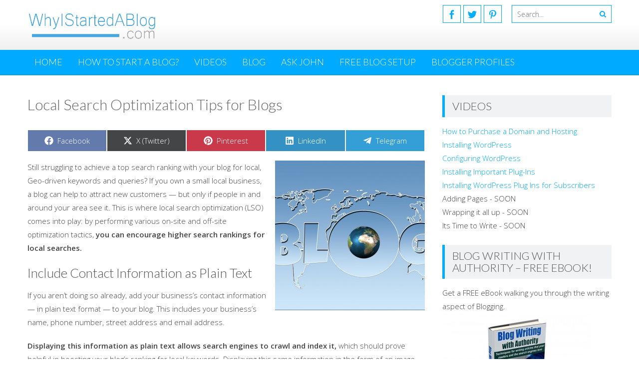

--- FILE ---
content_type: text/html; charset=UTF-8
request_url: https://whyistartedablog.com/local-search-optimization-tips-for-blogs/
body_size: 18228
content:
<!DOCTYPE html> 
<html lang="en-US">
<head>
<meta charset="UTF-8">
<meta name="viewport" content="width=device-width, initial-scale=1, user-scalabe=no">
<title>Local Search Optimization Tips for Blogs :: WhyIStartedABlog.com  Still struggling to achieve a top search ranking with your blog for local, Geo-driven keywords and queries? If you own a small local business, a blog can </title>
<link rel="profile" href="http://gmpg.org/xfn/11">
<link rel="pingback" href="https://whyistartedablog.com/xmlrpc.php">
<!--[if lt IE 9]>
	<script src="https://whyistartedablog.com/wp-content/themes/accesspress-lite/js/html5.min.js"></script>
<![endif]-->

<meta name='robots' content='index, follow, max-image-preview:large, max-snippet:-1, max-video-preview:-1' />

	<!-- This site is optimized with the Yoast SEO plugin v20.0 - https://yoast.com/wordpress/plugins/seo/ -->
	<meta name="description" content="If you own a business that relies on local customers, you&#039;ll want to make sure your implementing Local Search Optimization tips." />
	<link rel="canonical" href="https://whyistartedablog.com/local-search-optimization-tips-for-blogs/" />
	<meta property="og:locale" content="en_US" />
	<meta property="og:type" content="article" />
	<meta property="og:title" content="Local Search Optimization Tips for Blogs :: WhyIStartedABlog.com  Still struggling to achieve a top search ranking with your blog for local, Geo-driven keywords and queries? If you own a small local business, a blog can " />
	<meta property="og:description" content="If you own a business that relies on local customers, you&#039;ll want to make sure your implementing Local Search Optimization tips." />
	<meta property="og:url" content="https://whyistartedablog.com/local-search-optimization-tips-for-blogs/" />
	<meta property="og:site_name" content="WhyIStartedABlog.com" />
	<meta property="article:published_time" content="2016-03-09T15:11:12+00:00" />
	<meta property="article:modified_time" content="2016-03-09T01:40:01+00:00" />
	<meta property="og:image" content="https://whyistartedablog.com/wp-content/uploads/2016/02/blog-489508_960_720-e1456802938301.jpg" />
	<meta property="og:image:width" content="350" />
	<meta property="og:image:height" content="350" />
	<meta property="og:image:type" content="image/jpeg" />
	<meta name="author" content="sitemanager" />
	<script type="application/ld+json" class="yoast-schema-graph">{"@context":"https://schema.org","@graph":[{"@type":"WebPage","@id":"https://whyistartedablog.com/local-search-optimization-tips-for-blogs/","url":"https://whyistartedablog.com/local-search-optimization-tips-for-blogs/","name":"Local Search Optimization Tips for Blogs :: WhyIStartedABlog.com  Still struggling to achieve a top search ranking with your blog for local, Geo-driven keywords and queries? If you own a small local business, a blog can ","isPartOf":{"@id":"https://whyistartedablog.com/#website"},"primaryImageOfPage":{"@id":"https://whyistartedablog.com/local-search-optimization-tips-for-blogs/#primaryimage"},"image":{"@id":"https://whyistartedablog.com/local-search-optimization-tips-for-blogs/#primaryimage"},"thumbnailUrl":"https://whyistartedablog.com/wp-content/uploads/2016/02/blog-489508_960_720-e1456802938301.jpg","datePublished":"2016-03-09T15:11:12+00:00","dateModified":"2016-03-09T01:40:01+00:00","author":{"@id":"https://whyistartedablog.com/#/schema/person/551ba8301d79ebd8741b9356c7ce5da8"},"description":"If you own a business that relies on local customers, you'll want to make sure your implementing Local Search Optimization tips.","breadcrumb":{"@id":"https://whyistartedablog.com/local-search-optimization-tips-for-blogs/#breadcrumb"},"inLanguage":"en-US","potentialAction":[{"@type":"ReadAction","target":["https://whyistartedablog.com/local-search-optimization-tips-for-blogs/"]}]},{"@type":"ImageObject","inLanguage":"en-US","@id":"https://whyistartedablog.com/local-search-optimization-tips-for-blogs/#primaryimage","url":"https://whyistartedablog.com/wp-content/uploads/2016/02/blog-489508_960_720-e1456802938301.jpg","contentUrl":"https://whyistartedablog.com/wp-content/uploads/2016/02/blog-489508_960_720-e1456802938301.jpg","width":350,"height":350,"caption":"local search optimization, seo for blogs, geographic blog graphic"},{"@type":"BreadcrumbList","@id":"https://whyistartedablog.com/local-search-optimization-tips-for-blogs/#breadcrumb","itemListElement":[{"@type":"ListItem","position":1,"name":"Home","item":"https://whyistartedablog.com/"},{"@type":"ListItem","position":2,"name":"Local Search Optimization Tips for Blogs"}]},{"@type":"WebSite","@id":"https://whyistartedablog.com/#website","url":"https://whyistartedablog.com/","name":"WhyIStartedABlog.com","description":"","potentialAction":[{"@type":"SearchAction","target":{"@type":"EntryPoint","urlTemplate":"https://whyistartedablog.com/?s={search_term_string}"},"query-input":"required name=search_term_string"}],"inLanguage":"en-US"},{"@type":"Person","@id":"https://whyistartedablog.com/#/schema/person/551ba8301d79ebd8741b9356c7ce5da8","name":"sitemanager","image":{"@type":"ImageObject","inLanguage":"en-US","@id":"https://whyistartedablog.com/#/schema/person/image/","url":"https://secure.gravatar.com/avatar/4bdbac82fee2caff8c38ce0b0b5232f0?s=96&d=mm&r=g","contentUrl":"https://secure.gravatar.com/avatar/4bdbac82fee2caff8c38ce0b0b5232f0?s=96&d=mm&r=g","caption":"sitemanager"},"url":"https://whyistartedablog.com/author/sitemanager/"}]}</script>
	<!-- / Yoast SEO plugin. -->


<link rel='dns-prefetch' href='//fonts.googleapis.com' />
<link rel="alternate" type="application/rss+xml" title="WhyIStartedABlog.com &raquo; Feed" href="https://whyistartedablog.com/feed/" />
<link rel="alternate" type="application/rss+xml" title="WhyIStartedABlog.com &raquo; Comments Feed" href="https://whyistartedablog.com/comments/feed/" />
<link rel="alternate" type="application/rss+xml" title="WhyIStartedABlog.com &raquo; Local Search Optimization Tips for Blogs Comments Feed" href="https://whyistartedablog.com/local-search-optimization-tips-for-blogs/feed/" />
		<!-- This site uses the Google Analytics by MonsterInsights plugin v8.12.1 - Using Analytics tracking - https://www.monsterinsights.com/ -->
							<script
				src="//www.googletagmanager.com/gtag/js?id=UA-43981738-17"  data-cfasync="false" data-wpfc-render="false" type="text/javascript" async></script>
			<script data-cfasync="false" data-wpfc-render="false" type="text/javascript">
				var mi_version = '8.12.1';
				var mi_track_user = true;
				var mi_no_track_reason = '';
				
								var disableStrs = [
															'ga-disable-UA-43981738-17',
									];

				/* Function to detect opted out users */
				function __gtagTrackerIsOptedOut() {
					for (var index = 0; index < disableStrs.length; index++) {
						if (document.cookie.indexOf(disableStrs[index] + '=true') > -1) {
							return true;
						}
					}

					return false;
				}

				/* Disable tracking if the opt-out cookie exists. */
				if (__gtagTrackerIsOptedOut()) {
					for (var index = 0; index < disableStrs.length; index++) {
						window[disableStrs[index]] = true;
					}
				}

				/* Opt-out function */
				function __gtagTrackerOptout() {
					for (var index = 0; index < disableStrs.length; index++) {
						document.cookie = disableStrs[index] + '=true; expires=Thu, 31 Dec 2099 23:59:59 UTC; path=/';
						window[disableStrs[index]] = true;
					}
				}

				if ('undefined' === typeof gaOptout) {
					function gaOptout() {
						__gtagTrackerOptout();
					}
				}
								window.dataLayer = window.dataLayer || [];

				window.MonsterInsightsDualTracker = {
					helpers: {},
					trackers: {},
				};
				if (mi_track_user) {
					function __gtagDataLayer() {
						dataLayer.push(arguments);
					}

					function __gtagTracker(type, name, parameters) {
						if (!parameters) {
							parameters = {};
						}

						if (parameters.send_to) {
							__gtagDataLayer.apply(null, arguments);
							return;
						}

						if (type === 'event') {
							
														parameters.send_to = monsterinsights_frontend.ua;
							__gtagDataLayer(type, name, parameters);
													} else {
							__gtagDataLayer.apply(null, arguments);
						}
					}

					__gtagTracker('js', new Date());
					__gtagTracker('set', {
						'developer_id.dZGIzZG': true,
											});
															__gtagTracker('config', 'UA-43981738-17', {"forceSSL":"true"} );
										window.gtag = __gtagTracker;										(function () {
						/* https://developers.google.com/analytics/devguides/collection/analyticsjs/ */
						/* ga and __gaTracker compatibility shim. */
						var noopfn = function () {
							return null;
						};
						var newtracker = function () {
							return new Tracker();
						};
						var Tracker = function () {
							return null;
						};
						var p = Tracker.prototype;
						p.get = noopfn;
						p.set = noopfn;
						p.send = function () {
							var args = Array.prototype.slice.call(arguments);
							args.unshift('send');
							__gaTracker.apply(null, args);
						};
						var __gaTracker = function () {
							var len = arguments.length;
							if (len === 0) {
								return;
							}
							var f = arguments[len - 1];
							if (typeof f !== 'object' || f === null || typeof f.hitCallback !== 'function') {
								if ('send' === arguments[0]) {
									var hitConverted, hitObject = false, action;
									if ('event' === arguments[1]) {
										if ('undefined' !== typeof arguments[3]) {
											hitObject = {
												'eventAction': arguments[3],
												'eventCategory': arguments[2],
												'eventLabel': arguments[4],
												'value': arguments[5] ? arguments[5] : 1,
											}
										}
									}
									if ('pageview' === arguments[1]) {
										if ('undefined' !== typeof arguments[2]) {
											hitObject = {
												'eventAction': 'page_view',
												'page_path': arguments[2],
											}
										}
									}
									if (typeof arguments[2] === 'object') {
										hitObject = arguments[2];
									}
									if (typeof arguments[5] === 'object') {
										Object.assign(hitObject, arguments[5]);
									}
									if ('undefined' !== typeof arguments[1].hitType) {
										hitObject = arguments[1];
										if ('pageview' === hitObject.hitType) {
											hitObject.eventAction = 'page_view';
										}
									}
									if (hitObject) {
										action = 'timing' === arguments[1].hitType ? 'timing_complete' : hitObject.eventAction;
										hitConverted = mapArgs(hitObject);
										__gtagTracker('event', action, hitConverted);
									}
								}
								return;
							}

							function mapArgs(args) {
								var arg, hit = {};
								var gaMap = {
									'eventCategory': 'event_category',
									'eventAction': 'event_action',
									'eventLabel': 'event_label',
									'eventValue': 'event_value',
									'nonInteraction': 'non_interaction',
									'timingCategory': 'event_category',
									'timingVar': 'name',
									'timingValue': 'value',
									'timingLabel': 'event_label',
									'page': 'page_path',
									'location': 'page_location',
									'title': 'page_title',
								};
								for (arg in args) {
																		if (!(!args.hasOwnProperty(arg) || !gaMap.hasOwnProperty(arg))) {
										hit[gaMap[arg]] = args[arg];
									} else {
										hit[arg] = args[arg];
									}
								}
								return hit;
							}

							try {
								f.hitCallback();
							} catch (ex) {
							}
						};
						__gaTracker.create = newtracker;
						__gaTracker.getByName = newtracker;
						__gaTracker.getAll = function () {
							return [];
						};
						__gaTracker.remove = noopfn;
						__gaTracker.loaded = true;
						window['__gaTracker'] = __gaTracker;
					})();
									} else {
										console.log("");
					(function () {
						function __gtagTracker() {
							return null;
						}

						window['__gtagTracker'] = __gtagTracker;
						window['gtag'] = __gtagTracker;
					})();
									}
			</script>
				<!-- / Google Analytics by MonsterInsights -->
		<script type="text/javascript">
window._wpemojiSettings = {"baseUrl":"https:\/\/s.w.org\/images\/core\/emoji\/14.0.0\/72x72\/","ext":".png","svgUrl":"https:\/\/s.w.org\/images\/core\/emoji\/14.0.0\/svg\/","svgExt":".svg","source":{"concatemoji":"https:\/\/whyistartedablog.com\/wp-includes\/js\/wp-emoji-release.min.js?ver=6.1.9"}};
/*! This file is auto-generated */
!function(e,a,t){var n,r,o,i=a.createElement("canvas"),p=i.getContext&&i.getContext("2d");function s(e,t){var a=String.fromCharCode,e=(p.clearRect(0,0,i.width,i.height),p.fillText(a.apply(this,e),0,0),i.toDataURL());return p.clearRect(0,0,i.width,i.height),p.fillText(a.apply(this,t),0,0),e===i.toDataURL()}function c(e){var t=a.createElement("script");t.src=e,t.defer=t.type="text/javascript",a.getElementsByTagName("head")[0].appendChild(t)}for(o=Array("flag","emoji"),t.supports={everything:!0,everythingExceptFlag:!0},r=0;r<o.length;r++)t.supports[o[r]]=function(e){if(p&&p.fillText)switch(p.textBaseline="top",p.font="600 32px Arial",e){case"flag":return s([127987,65039,8205,9895,65039],[127987,65039,8203,9895,65039])?!1:!s([55356,56826,55356,56819],[55356,56826,8203,55356,56819])&&!s([55356,57332,56128,56423,56128,56418,56128,56421,56128,56430,56128,56423,56128,56447],[55356,57332,8203,56128,56423,8203,56128,56418,8203,56128,56421,8203,56128,56430,8203,56128,56423,8203,56128,56447]);case"emoji":return!s([129777,127995,8205,129778,127999],[129777,127995,8203,129778,127999])}return!1}(o[r]),t.supports.everything=t.supports.everything&&t.supports[o[r]],"flag"!==o[r]&&(t.supports.everythingExceptFlag=t.supports.everythingExceptFlag&&t.supports[o[r]]);t.supports.everythingExceptFlag=t.supports.everythingExceptFlag&&!t.supports.flag,t.DOMReady=!1,t.readyCallback=function(){t.DOMReady=!0},t.supports.everything||(n=function(){t.readyCallback()},a.addEventListener?(a.addEventListener("DOMContentLoaded",n,!1),e.addEventListener("load",n,!1)):(e.attachEvent("onload",n),a.attachEvent("onreadystatechange",function(){"complete"===a.readyState&&t.readyCallback()})),(e=t.source||{}).concatemoji?c(e.concatemoji):e.wpemoji&&e.twemoji&&(c(e.twemoji),c(e.wpemoji)))}(window,document,window._wpemojiSettings);
</script>
<style type="text/css">
img.wp-smiley,
img.emoji {
	display: inline !important;
	border: none !important;
	box-shadow: none !important;
	height: 1em !important;
	width: 1em !important;
	margin: 0 0.07em !important;
	vertical-align: -0.1em !important;
	background: none !important;
	padding: 0 !important;
}
</style>
	<link rel='stylesheet' id='wp-block-library-css' href='https://whyistartedablog.com/wp-includes/css/dist/block-library/style.min.css?ver=6.1.9' type='text/css' media='all' />
<link rel='stylesheet' id='classic-theme-styles-css' href='https://whyistartedablog.com/wp-includes/css/classic-themes.min.css?ver=1' type='text/css' media='all' />
<style id='global-styles-inline-css' type='text/css'>
body{--wp--preset--color--black: #000000;--wp--preset--color--cyan-bluish-gray: #abb8c3;--wp--preset--color--white: #ffffff;--wp--preset--color--pale-pink: #f78da7;--wp--preset--color--vivid-red: #cf2e2e;--wp--preset--color--luminous-vivid-orange: #ff6900;--wp--preset--color--luminous-vivid-amber: #fcb900;--wp--preset--color--light-green-cyan: #7bdcb5;--wp--preset--color--vivid-green-cyan: #00d084;--wp--preset--color--pale-cyan-blue: #8ed1fc;--wp--preset--color--vivid-cyan-blue: #0693e3;--wp--preset--color--vivid-purple: #9b51e0;--wp--preset--gradient--vivid-cyan-blue-to-vivid-purple: linear-gradient(135deg,rgba(6,147,227,1) 0%,rgb(155,81,224) 100%);--wp--preset--gradient--light-green-cyan-to-vivid-green-cyan: linear-gradient(135deg,rgb(122,220,180) 0%,rgb(0,208,130) 100%);--wp--preset--gradient--luminous-vivid-amber-to-luminous-vivid-orange: linear-gradient(135deg,rgba(252,185,0,1) 0%,rgba(255,105,0,1) 100%);--wp--preset--gradient--luminous-vivid-orange-to-vivid-red: linear-gradient(135deg,rgba(255,105,0,1) 0%,rgb(207,46,46) 100%);--wp--preset--gradient--very-light-gray-to-cyan-bluish-gray: linear-gradient(135deg,rgb(238,238,238) 0%,rgb(169,184,195) 100%);--wp--preset--gradient--cool-to-warm-spectrum: linear-gradient(135deg,rgb(74,234,220) 0%,rgb(151,120,209) 20%,rgb(207,42,186) 40%,rgb(238,44,130) 60%,rgb(251,105,98) 80%,rgb(254,248,76) 100%);--wp--preset--gradient--blush-light-purple: linear-gradient(135deg,rgb(255,206,236) 0%,rgb(152,150,240) 100%);--wp--preset--gradient--blush-bordeaux: linear-gradient(135deg,rgb(254,205,165) 0%,rgb(254,45,45) 50%,rgb(107,0,62) 100%);--wp--preset--gradient--luminous-dusk: linear-gradient(135deg,rgb(255,203,112) 0%,rgb(199,81,192) 50%,rgb(65,88,208) 100%);--wp--preset--gradient--pale-ocean: linear-gradient(135deg,rgb(255,245,203) 0%,rgb(182,227,212) 50%,rgb(51,167,181) 100%);--wp--preset--gradient--electric-grass: linear-gradient(135deg,rgb(202,248,128) 0%,rgb(113,206,126) 100%);--wp--preset--gradient--midnight: linear-gradient(135deg,rgb(2,3,129) 0%,rgb(40,116,252) 100%);--wp--preset--duotone--dark-grayscale: url('#wp-duotone-dark-grayscale');--wp--preset--duotone--grayscale: url('#wp-duotone-grayscale');--wp--preset--duotone--purple-yellow: url('#wp-duotone-purple-yellow');--wp--preset--duotone--blue-red: url('#wp-duotone-blue-red');--wp--preset--duotone--midnight: url('#wp-duotone-midnight');--wp--preset--duotone--magenta-yellow: url('#wp-duotone-magenta-yellow');--wp--preset--duotone--purple-green: url('#wp-duotone-purple-green');--wp--preset--duotone--blue-orange: url('#wp-duotone-blue-orange');--wp--preset--font-size--small: 13px;--wp--preset--font-size--medium: 20px;--wp--preset--font-size--large: 36px;--wp--preset--font-size--x-large: 42px;--wp--preset--spacing--20: 0.44rem;--wp--preset--spacing--30: 0.67rem;--wp--preset--spacing--40: 1rem;--wp--preset--spacing--50: 1.5rem;--wp--preset--spacing--60: 2.25rem;--wp--preset--spacing--70: 3.38rem;--wp--preset--spacing--80: 5.06rem;}:where(.is-layout-flex){gap: 0.5em;}body .is-layout-flow > .alignleft{float: left;margin-inline-start: 0;margin-inline-end: 2em;}body .is-layout-flow > .alignright{float: right;margin-inline-start: 2em;margin-inline-end: 0;}body .is-layout-flow > .aligncenter{margin-left: auto !important;margin-right: auto !important;}body .is-layout-constrained > .alignleft{float: left;margin-inline-start: 0;margin-inline-end: 2em;}body .is-layout-constrained > .alignright{float: right;margin-inline-start: 2em;margin-inline-end: 0;}body .is-layout-constrained > .aligncenter{margin-left: auto !important;margin-right: auto !important;}body .is-layout-constrained > :where(:not(.alignleft):not(.alignright):not(.alignfull)){max-width: var(--wp--style--global--content-size);margin-left: auto !important;margin-right: auto !important;}body .is-layout-constrained > .alignwide{max-width: var(--wp--style--global--wide-size);}body .is-layout-flex{display: flex;}body .is-layout-flex{flex-wrap: wrap;align-items: center;}body .is-layout-flex > *{margin: 0;}:where(.wp-block-columns.is-layout-flex){gap: 2em;}.has-black-color{color: var(--wp--preset--color--black) !important;}.has-cyan-bluish-gray-color{color: var(--wp--preset--color--cyan-bluish-gray) !important;}.has-white-color{color: var(--wp--preset--color--white) !important;}.has-pale-pink-color{color: var(--wp--preset--color--pale-pink) !important;}.has-vivid-red-color{color: var(--wp--preset--color--vivid-red) !important;}.has-luminous-vivid-orange-color{color: var(--wp--preset--color--luminous-vivid-orange) !important;}.has-luminous-vivid-amber-color{color: var(--wp--preset--color--luminous-vivid-amber) !important;}.has-light-green-cyan-color{color: var(--wp--preset--color--light-green-cyan) !important;}.has-vivid-green-cyan-color{color: var(--wp--preset--color--vivid-green-cyan) !important;}.has-pale-cyan-blue-color{color: var(--wp--preset--color--pale-cyan-blue) !important;}.has-vivid-cyan-blue-color{color: var(--wp--preset--color--vivid-cyan-blue) !important;}.has-vivid-purple-color{color: var(--wp--preset--color--vivid-purple) !important;}.has-black-background-color{background-color: var(--wp--preset--color--black) !important;}.has-cyan-bluish-gray-background-color{background-color: var(--wp--preset--color--cyan-bluish-gray) !important;}.has-white-background-color{background-color: var(--wp--preset--color--white) !important;}.has-pale-pink-background-color{background-color: var(--wp--preset--color--pale-pink) !important;}.has-vivid-red-background-color{background-color: var(--wp--preset--color--vivid-red) !important;}.has-luminous-vivid-orange-background-color{background-color: var(--wp--preset--color--luminous-vivid-orange) !important;}.has-luminous-vivid-amber-background-color{background-color: var(--wp--preset--color--luminous-vivid-amber) !important;}.has-light-green-cyan-background-color{background-color: var(--wp--preset--color--light-green-cyan) !important;}.has-vivid-green-cyan-background-color{background-color: var(--wp--preset--color--vivid-green-cyan) !important;}.has-pale-cyan-blue-background-color{background-color: var(--wp--preset--color--pale-cyan-blue) !important;}.has-vivid-cyan-blue-background-color{background-color: var(--wp--preset--color--vivid-cyan-blue) !important;}.has-vivid-purple-background-color{background-color: var(--wp--preset--color--vivid-purple) !important;}.has-black-border-color{border-color: var(--wp--preset--color--black) !important;}.has-cyan-bluish-gray-border-color{border-color: var(--wp--preset--color--cyan-bluish-gray) !important;}.has-white-border-color{border-color: var(--wp--preset--color--white) !important;}.has-pale-pink-border-color{border-color: var(--wp--preset--color--pale-pink) !important;}.has-vivid-red-border-color{border-color: var(--wp--preset--color--vivid-red) !important;}.has-luminous-vivid-orange-border-color{border-color: var(--wp--preset--color--luminous-vivid-orange) !important;}.has-luminous-vivid-amber-border-color{border-color: var(--wp--preset--color--luminous-vivid-amber) !important;}.has-light-green-cyan-border-color{border-color: var(--wp--preset--color--light-green-cyan) !important;}.has-vivid-green-cyan-border-color{border-color: var(--wp--preset--color--vivid-green-cyan) !important;}.has-pale-cyan-blue-border-color{border-color: var(--wp--preset--color--pale-cyan-blue) !important;}.has-vivid-cyan-blue-border-color{border-color: var(--wp--preset--color--vivid-cyan-blue) !important;}.has-vivid-purple-border-color{border-color: var(--wp--preset--color--vivid-purple) !important;}.has-vivid-cyan-blue-to-vivid-purple-gradient-background{background: var(--wp--preset--gradient--vivid-cyan-blue-to-vivid-purple) !important;}.has-light-green-cyan-to-vivid-green-cyan-gradient-background{background: var(--wp--preset--gradient--light-green-cyan-to-vivid-green-cyan) !important;}.has-luminous-vivid-amber-to-luminous-vivid-orange-gradient-background{background: var(--wp--preset--gradient--luminous-vivid-amber-to-luminous-vivid-orange) !important;}.has-luminous-vivid-orange-to-vivid-red-gradient-background{background: var(--wp--preset--gradient--luminous-vivid-orange-to-vivid-red) !important;}.has-very-light-gray-to-cyan-bluish-gray-gradient-background{background: var(--wp--preset--gradient--very-light-gray-to-cyan-bluish-gray) !important;}.has-cool-to-warm-spectrum-gradient-background{background: var(--wp--preset--gradient--cool-to-warm-spectrum) !important;}.has-blush-light-purple-gradient-background{background: var(--wp--preset--gradient--blush-light-purple) !important;}.has-blush-bordeaux-gradient-background{background: var(--wp--preset--gradient--blush-bordeaux) !important;}.has-luminous-dusk-gradient-background{background: var(--wp--preset--gradient--luminous-dusk) !important;}.has-pale-ocean-gradient-background{background: var(--wp--preset--gradient--pale-ocean) !important;}.has-electric-grass-gradient-background{background: var(--wp--preset--gradient--electric-grass) !important;}.has-midnight-gradient-background{background: var(--wp--preset--gradient--midnight) !important;}.has-small-font-size{font-size: var(--wp--preset--font-size--small) !important;}.has-medium-font-size{font-size: var(--wp--preset--font-size--medium) !important;}.has-large-font-size{font-size: var(--wp--preset--font-size--large) !important;}.has-x-large-font-size{font-size: var(--wp--preset--font-size--x-large) !important;}
.wp-block-navigation a:where(:not(.wp-element-button)){color: inherit;}
:where(.wp-block-columns.is-layout-flex){gap: 2em;}
.wp-block-pullquote{font-size: 1.5em;line-height: 1.6;}
</style>
<link rel='stylesheet' id='titan-adminbar-styles-css' href='https://whyistartedablog.com/wp-content/plugins/anti-spam/assets/css/admin-bar.css?ver=7.3.4' type='text/css' media='all' />
<link rel='stylesheet' id='cptch_stylesheet-css' href='https://whyistartedablog.com/wp-content/plugins/captcha/css/front_end_style.css?ver=4.4.5' type='text/css' media='all' />
<link rel='stylesheet' id='dashicons-css' href='https://whyistartedablog.com/wp-includes/css/dashicons.min.css?ver=6.1.9' type='text/css' media='all' />
<link rel='stylesheet' id='cptch_desktop_style-css' href='https://whyistartedablog.com/wp-content/plugins/captcha/css/desktop_style.css?ver=4.4.5' type='text/css' media='all' />
<link rel='stylesheet' id='scriptlesssocialsharing-css' href='https://whyistartedablog.com/wp-content/plugins/scriptless-social-sharing/includes/css/scriptlesssocialsharing-style.css?ver=3.2.3' type='text/css' media='all' />
<style id='scriptlesssocialsharing-inline-css' type='text/css'>
.scriptlesssocialsharing__buttons a.button { padding: 12px; flex: 1; }@media only screen and (max-width: 767px) { .scriptlesssocialsharing .sss-name { position: absolute; clip: rect(1px, 1px, 1px, 1px); height: 1px; width: 1px; border: 0; overflow: hidden; } }
</style>
<link rel='stylesheet' id='omc-post-sharelink-style-css' href='https://whyistartedablog.com/wp-content/plugins/wp-post-share-link/resources/omc-post-sharelink-style.css?ver=6.1.9' type='text/css' media='all' />
<link rel='stylesheet' id='spu-public-css-css' href='https://whyistartedablog.com/wp-content/plugins/popups/public/assets/css/public.css?ver=1.9.3.4' type='text/css' media='all' />
<link rel='stylesheet' id='google-fonts-css' href='//fonts.googleapis.com/css?family=Open+Sans%3A400%2C400italic%2C300italic%2C300%2C600%2C600italic%7CLato%3A400%2C100%2C300%2C700&#038;ver=6.1.9' type='text/css' media='all' />
<link rel='stylesheet' id='font-awesome-css' href='https://whyistartedablog.com/wp-content/themes/accesspress-lite/css/font-awesome.min.css?ver=6.1.9' type='text/css' media='all' />
<link rel='stylesheet' id='fancybox-css-css' href='https://whyistartedablog.com/wp-content/themes/accesspress-lite/css/nivo-lightbox.css?ver=6.1.9' type='text/css' media='all' />
<link rel='stylesheet' id='bx-slider-style-css' href='https://whyistartedablog.com/wp-content/themes/accesspress-lite/css/jquery.bxslider.css?ver=6.1.9' type='text/css' media='all' />
<link rel='stylesheet' id='woo-commerce-style-css' href='https://whyistartedablog.com/wp-content/themes/accesspress-lite/css/woocommerce.css?ver=6.1.9' type='text/css' media='all' />
<link rel='stylesheet' id='font-style-css' href='https://whyistartedablog.com/wp-content/themes/accesspress-lite/css/fonts.css?ver=6.1.9' type='text/css' media='all' />
<link rel='stylesheet' id='accesspresslite-style-css' href='https://whyistartedablog.com/wp-content/themes/accesspress-lite/style.css?ver=6.1.9' type='text/css' media='all' />
<link rel='stylesheet' id='responsive-css' href='https://whyistartedablog.com/wp-content/themes/accesspress-lite/css/responsive.css?ver=6.1.9' type='text/css' media='all' />
<link rel='stylesheet' id='rating_style-css' href='https://whyistartedablog.com/wp-content/plugins/all-in-one-schemaorg-rich-snippets/css/jquery.rating.css?ver=1.0' type='text/css' media='all' />
<link rel='stylesheet' id='bsf_style-css' href='https://whyistartedablog.com/wp-content/plugins/all-in-one-schemaorg-rich-snippets/css/style.css?ver=1.0' type='text/css' media='all' />
<script type='text/javascript' src='https://whyistartedablog.com/wp-content/plugins/google-analytics-for-wordpress/assets/js/frontend-gtag.min.js?ver=8.12.1' id='monsterinsights-frontend-script-js'></script>
<script data-cfasync="false" data-wpfc-render="false" type="text/javascript" id='monsterinsights-frontend-script-js-extra'>/* <![CDATA[ */
var monsterinsights_frontend = {"js_events_tracking":"true","download_extensions":"doc,pdf,ppt,zip,xls,docx,pptx,xlsx","inbound_paths":"[]","home_url":"https:\/\/whyistartedablog.com","hash_tracking":"false","ua":"UA-43981738-17","v4_id":""};/* ]]> */
</script>
<script type='text/javascript' src='https://whyistartedablog.com/wp-includes/js/jquery/jquery.min.js?ver=3.6.1' id='jquery-core-js'></script>
<script type='text/javascript' src='https://whyistartedablog.com/wp-includes/js/jquery/jquery-migrate.min.js?ver=3.3.2' id='jquery-migrate-js'></script>
<script type='text/javascript' src='https://whyistartedablog.com/wp-content/plugins/all-in-one-schemaorg-rich-snippets/js/jquery.rating.min.js' id='jquery_rating-js'></script>
<link rel="https://api.w.org/" href="https://whyistartedablog.com/wp-json/" /><link rel="alternate" type="application/json" href="https://whyistartedablog.com/wp-json/wp/v2/posts/2262" /><link rel="EditURI" type="application/rsd+xml" title="RSD" href="https://whyistartedablog.com/xmlrpc.php?rsd" />
<link rel="wlwmanifest" type="application/wlwmanifest+xml" href="https://whyistartedablog.com/wp-includes/wlwmanifest.xml" />
<meta name="generator" content="WordPress 6.1.9" />
<link rel='shortlink' href='https://whyistartedablog.com/?p=2262' />
<link rel="alternate" type="application/json+oembed" href="https://whyistartedablog.com/wp-json/oembed/1.0/embed?url=https%3A%2F%2Fwhyistartedablog.com%2Flocal-search-optimization-tips-for-blogs%2F" />
<link rel="alternate" type="text/xml+oembed" href="https://whyistartedablog.com/wp-json/oembed/1.0/embed?url=https%3A%2F%2Fwhyistartedablog.com%2Flocal-search-optimization-tips-for-blogs%2F&#038;format=xml" />
<script type="text/javascript">var ajaxurl = "https://whyistartedablog.com/wp-admin/admin-ajax.php";</script><style type="text/css">.homeTopImage img {
    margin-bottom: -10px;
}

.infusion-field input, .infusion-field textarea {
     margin-bottom: 10px;
     width: 90%;
}
.infusion-field select {
     border-radius: 4px;
     border: 1px solid #d2d2d2;
     margin-bottom: 10px;
     padding: 4px;
     width: 30%;
}

#top-section .welcome-text-image {
    margin-right: 40px;
}
#top-section .welcome-detail {
    float: none !important;
    text-align: justify;
    width: 100% !important;
}
.fb-share-button {margin-bottom: 10px;}</style><style type="text/css">.recentcomments a{display:inline !important;padding:0 !important;margin:0 !important;}</style><link rel='stylesheet' href='https://whyistartedablog.com/wp-content/themes/accesspress-lite/custom-responsive.css' type='text/css' media='all' />
</head>

<body class="post-template-default single single-post postid-2262 single-format-standard right-sidebar">
<div id="page" class="site">

	<header id="masthead" class="site-header">
    <div id="top-header">
		<div class="ak-container">
			<div class="site-branding">
				
				
								<a href="https://whyistartedablog.com/" rel="home">
					<img src="https://whyistartedablog.com/wp-content/uploads/2015/01/WhyIStartedABlog-260x70.png" alt="WhyIStartedABlog.com">
				</a>
								
				
			</div><!-- .site-branding -->
        

			<div class="right-header clearfix">
				                <div class="clearfix"></div>
                		<div class="socials">
				<a href="https://www.facebook.com/whyistartedablog" class="facebook" title="Facebook" target="_blank"><span class="font-icon-social-facebook"></span></a>
		
				<a href="https://twitter.com/WhyIStartedBlog" class="twitter" title="Twitter" target="_blank"><span class="font-icon-social-twitter"></span></a>
		
		
		
				<a href="http://www.pinterest.com/WhyIStartedBlog/" class="pinterest" title="Pinterest" target="_blank"><span class="font-icon-social-pinterest"></span></a>
		
		
		
		
		
		
		
		
		
		
				</div>
					<div class="ak-search">
						<form method="get" class="searchform" action="https://whyistartedablog.com/" role="search">
		<input type="text" name="s" value="" class="s" placeholder="Search..." />
		<button type="submit" name="submit" class="searchsubmit"><i class="fa fa-search"></i></button>
	</form>
				</div>
							</div><!-- .right-header -->
		</div><!-- .ak-container -->
  </div><!-- #top-header -->

		
		<nav id="site-navigation" class="main-navigation menu-left">
			<div class="ak-container">
				<h1 class="menu-toggle">Menu</h1>

				<div class="menu-top-menu-container"><ul id="menu-top-menu" class="menu"><li id="menu-item-19" class="menu-item menu-item-type-custom menu-item-object-custom menu-item-home menu-item-19"><a href="https://whyistartedablog.com/">Home</a></li>
<li id="menu-item-96" class="menu-item menu-item-type-custom menu-item-object-custom menu-item-96"><a href="https://whyistartedablog.com/blogging-a-step-by-step-guide/">How to Start a Blog?</a></li>
<li id="menu-item-222" class="menu-item menu-item-type-post_type menu-item-object-page menu-item-222"><a href="https://whyistartedablog.com/buying-domain-hosting/">Videos</a></li>
<li id="menu-item-97" class="menu-item menu-item-type-post_type menu-item-object-page menu-item-97"><a href="https://whyistartedablog.com/blog/">Blog</a></li>
<li id="menu-item-154" class="menu-item menu-item-type-post_type menu-item-object-page menu-item-154"><a href="https://whyistartedablog.com/ask-john/">Ask John</a></li>
<li id="menu-item-89" class="menu-item menu-item-type-post_type menu-item-object-page menu-item-89"><a href="https://whyistartedablog.com/free-blog-setup/">Free Blog Setup</a></li>
<li id="menu-item-250" class="menu-item menu-item-type-post_type menu-item-object-page menu-item-250"><a href="https://whyistartedablog.com/blogger-profiles/">Blogger Profiles</a></li>
</ul></div>			</div>
		</nav><!-- #site-navigation -->
	</header><!-- #masthead -->

	<section id="slider-banner">
			</section><!-- #slider-banner -->
		<div id="content" class="site-content">
<div class="ak-container">
		<div id="primary" class="content-area">
		<main id="main" class="site-main" role="main">

		
			<article id="post-2262" class="post-2262 post type-post status-publish format-standard has-post-thumbnail hentry category-blogging category-marketing tag-blog tag-blogging-tips tag-how-to-blog tag-local-search-optimization tag-web-hosting-service">
	<header class="entry-header">
		<h1 class="entry-title">Local Search Optimization Tips for Blogs</h1>
            
			</header><!-- .entry-header -->


	<div class="entry-content">
		<div class="scriptlesssocialsharing"><div class="scriptlesssocialsharing__buttons"><a class="button facebook" target="_blank" href="https://www.facebook.com/sharer/sharer.php?u=https%3A%2F%2Fwhyistartedablog.com%2Flocal-search-optimization-tips-for-blogs%2F" rel="noopener noreferrer nofollow"><svg viewbox="0 0 512 512" class="scriptlesssocialsharing__icon facebook" fill="currentcolor" height="1em" width="1em" aria-hidden="true" focusable="false" role="img"><!-- Font Awesome Free 5.15.4 by @fontawesome - https://fontawesome.com License - https://fontawesome.com/license/free (Icons: CC BY 4.0, Fonts: SIL OFL 1.1, Code: MIT License) --><path d="M504 256C504 119 393 8 256 8S8 119 8 256c0 123.78 90.69 226.38 209.25 245V327.69h-63V256h63v-54.64c0-62.15 37-96.48 93.67-96.48 27.14 0 55.52 4.84 55.52 4.84v61h-31.28c-30.8 0-40.41 19.12-40.41 38.73V256h68.78l-11 71.69h-57.78V501C413.31 482.38 504 379.78 504 256z"></path></svg>
<span class="sss-name"><span class="screen-reader-text">Share on </span>Facebook</span></a><a class="button twitter" target="_blank" href="https://twitter.com/intent/tweet?text=Local%20Search%20Optimization%20Tips%20for%20Blogs&#038;url=https%3A%2F%2Fwhyistartedablog.com%2Flocal-search-optimization-tips-for-blogs%2F" rel="noopener noreferrer nofollow"><svg viewbox="0 0 512 512" class="scriptlesssocialsharing__icon twitter" fill="currentcolor" height="1em" width="1em" aria-hidden="true" focusable="false" role="img"><!--! Font Awesome Pro 6.4.2 by @fontawesome - https://fontawesome.com License - https://fontawesome.com/license (Commercial License) Copyright 2023 Fonticons, Inc. --><path d="M389.2 48h70.6L305.6 224.2 487 464H345L233.7 318.6 106.5 464H35.8L200.7 275.5 26.8 48H172.4L272.9 180.9 389.2 48zM364.4 421.8h39.1L151.1 88h-42L364.4 421.8z"></path></svg>
<span class="sss-name"><span class="screen-reader-text">Share on </span>X (Twitter)</span></a><a class="button pinterest" target="_blank" href="https://pinterest.com/pin/create/button/?url=https%3A%2F%2Fwhyistartedablog.com%2Flocal-search-optimization-tips-for-blogs%2F&#038;media=https%3A%2F%2Fwhyistartedablog.com%2Fwp-content%2Fuploads%2F2016%2F02%2Fblog-489508_960_720-e1456802938301.jpg&#038;description=Local%20Search%20Optimization%20Tips%20for%20Blogs" rel="noopener noreferrer nofollow" data-pin-no-hover="true" data-pin-custom="true" data-pin-do="skip" data-pin-description="Local Search Optimization Tips for Blogs"><svg viewbox="0 0 496 512" class="scriptlesssocialsharing__icon pinterest" fill="currentcolor" height="1em" width="1em" aria-hidden="true" focusable="false" role="img"><!-- Font Awesome Free 5.15.4 by @fontawesome - https://fontawesome.com License - https://fontawesome.com/license/free (Icons: CC BY 4.0, Fonts: SIL OFL 1.1, Code: MIT License) --><path d="M496 256c0 137-111 248-248 248-25.6 0-50.2-3.9-73.4-11.1 10.1-16.5 25.2-43.5 30.8-65 3-11.6 15.4-59 15.4-59 8.1 15.4 31.7 28.5 56.8 28.5 74.8 0 128.7-68.8 128.7-154.3 0-81.9-66.9-143.2-152.9-143.2-107 0-163.9 71.8-163.9 150.1 0 36.4 19.4 81.7 50.3 96.1 4.7 2.2 7.2 1.2 8.3-3.3.8-3.4 5-20.3 6.9-28.1.6-2.5.3-4.7-1.7-7.1-10.1-12.5-18.3-35.3-18.3-56.6 0-54.7 41.4-107.6 112-107.6 60.9 0 103.6 41.5 103.6 100.9 0 67.1-33.9 113.6-78 113.6-24.3 0-42.6-20.1-36.7-44.8 7-29.5 20.5-61.3 20.5-82.6 0-19-10.2-34.9-31.4-34.9-24.9 0-44.9 25.7-44.9 60.2 0 22 7.4 36.8 7.4 36.8s-24.5 103.8-29 123.2c-5 21.4-3 51.6-.9 71.2C65.4 450.9 0 361.1 0 256 0 119 111 8 248 8s248 111 248 248z"></path></svg>
<span class="sss-name"><span class="screen-reader-text">Share on </span>Pinterest</span></a><a class="button linkedin" target="_blank" href="https://www.linkedin.com/shareArticle?mini=1&#038;url=https%3A%2F%2Fwhyistartedablog.com%2Flocal-search-optimization-tips-for-blogs%2F&#038;title=Local%20Search%20Optimization%20Tips%20for%20Blogs&#038;source=https%3A%2F%2Fwhyistartedablog.com" rel="noopener noreferrer nofollow"><svg viewbox="0 0 448 512" class="scriptlesssocialsharing__icon linkedin" fill="currentcolor" height="1em" width="1em" aria-hidden="true" focusable="false" role="img"><!-- Font Awesome Free 5.15.4 by @fontawesome - https://fontawesome.com License - https://fontawesome.com/license/free (Icons: CC BY 4.0, Fonts: SIL OFL 1.1, Code: MIT License) --><path d="M416 32H31.9C14.3 32 0 46.5 0 64.3v383.4C0 465.5 14.3 480 31.9 480H416c17.6 0 32-14.5 32-32.3V64.3c0-17.8-14.4-32.3-32-32.3zM135.4 416H69V202.2h66.5V416zm-33.2-243c-21.3 0-38.5-17.3-38.5-38.5S80.9 96 102.2 96c21.2 0 38.5 17.3 38.5 38.5 0 21.3-17.2 38.5-38.5 38.5zm282.1 243h-66.4V312c0-24.8-.5-56.7-34.5-56.7-34.6 0-39.9 27-39.9 54.9V416h-66.4V202.2h63.7v29.2h.9c8.9-16.8 30.6-34.5 62.9-34.5 67.2 0 79.7 44.3 79.7 101.9V416z"></path></svg>
<span class="sss-name"><span class="screen-reader-text">Share on </span>LinkedIn</span></a><a class="button telegram" target="_blank" href="https://telegram.me/share/url?url=https%3A%2F%2Fwhyistartedablog.com%2Flocal-search-optimization-tips-for-blogs%2F&#038;text=Local%20Search%20Optimization%20Tips%20for%20Blogs" rel="noopener noreferrer nofollow"><svg viewbox="0 0 448 512" class="scriptlesssocialsharing__icon telegram" fill="currentcolor" height="1em" width="1em" aria-hidden="true" focusable="false" role="img"><!-- Font Awesome Free 5.15.4 by @fontawesome - https://fontawesome.com License - https://fontawesome.com/license/free (Icons: CC BY 4.0, Fonts: SIL OFL 1.1, Code: MIT License) --><path d="M446.7 98.6l-67.6 318.8c-5.1 22.5-18.4 28.1-37.3 17.5l-103-75.9-49.7 47.8c-5.5 5.5-10.1 10.1-20.7 10.1l7.4-104.9 190.9-172.5c8.3-7.4-1.8-11.5-12.9-4.1L117.8 284 16.2 252.2c-22.1-6.9-22.5-22.1 4.6-32.7L418.2 66.4c18.4-6.9 34.5 4.1 28.5 32.2z"></path></svg>
<span class="sss-name"><span class="screen-reader-text">Share on </span>Telegram</span></a></div></div><p><a href="https://whyistartedablog.com/wp-content/uploads/2016/02/blog-489508_960_720-e1456574489756.jpg" rel="attachment wp-att-2263"><img decoding="async" class="alignright size-medium wp-image-2263" src="https://whyistartedablog.com/wp-content/uploads/2016/02/blog-489508_960_720-e1456574489756-300x300.jpg" alt="blog-489508_960_720" width="300" height="300" /></a>Still struggling to achieve a top search ranking with your blog for local, Geo-driven keywords and queries? If you own a small local business, a blog can help to attract new customers &#8212; but only if people in and around your area see it. This is where local search optimization (LSO) comes into play: by performing various on-site and off-site optimization tactics, <strong>you can encourage higher search rankings for local searches.</strong></p>
<h2>Include Contact Information as Plain Text</h2>
<p>If you aren&#8217;t doing so already, add your business&#8217;s contact information &#8212; in plain text format &#8212; to your blog. This includes your business&#8217;s name, phone number, street address and email address.</p>
<p><strong>Displaying this information as plain text allows search engines to crawl and index it,</strong> which should prove helpful in boosting your blog&#8217;s ranking for local keywords. Displaying this same information in the form of an image, however, will prevent search engines from properly indexing it; thus, reducing its effectiveness for local search optimization.</p>
<h2>Embed Google Maps</h2>
<p>One simple LSO tip is to embed a Google Maps view of your establishment into your blog, either on a &#8220;contact us&#8221; page, &#8220;about us&#8221; page, or even in the template itself. <strong>Search engines will notice this map, factoring it into your blog&#8217;s search ranking.</strong> Additionally, some people may visit your blog with the intention of finding your business&#8217;s address, in which case a Google Maps view will certainly prove beneficial.</p>
<p class="_AXc">To embed <a href="http://maps.google.com">Google Maps</a> on your blog, enter your address into the map, click the main menu, and click &#8220;embed map.&#8221; Here, you can grab the HTML code and paste it into your blog. It&#8217;s recommended that you double-check the Google Maps after publishing it to ensure it&#8217;s working properly.</p>
<h2 class="_AXc">Content, Content, Content!</h2>
<p class="_AXc">When crafting content for your blog,<strong> try to sprinkle in some local keywords when it proves beneficial to the end user</strong>. This doesn&#8217;t mean that you should &#8220;stuff&#8221; keywords into your blog posts, rather you should mention your business&#8217;s address, city and/or state in a meaningful manner.</p>
<h2 class="_AXc">Create a Google My Business Listing</h2>
<p class="_AXc">Another essential step in LSO is the creation of a <a href="https://www.google.com/business/">Google My Business</a> listing. <strong>Formerly known as Google Places, this free-to-use service will create greater exposure for your local business.</strong></p>
<p class="_AXc">As a side benefit, you can include your blog&#8217;s URL in your listing.<strong> Google will create a connection between your blog and your business&#8217;s street address, encouraging higher search rankings for local keywords</strong>. Creating a Google My Business listing is quick, easy, and takes just a few minutes of your time, so make sure your business has one.</p>
<p><em><strong>Have any other local search optimization tips or tricks that you would like to share with our readers? Let us know in the comments section below!</strong></em></p>
<div class="fb-share-button" data-href="https://whyistartedablog.com/local-search-optimization-tips-for-blogs/" data-layout="button"></div><div id="omcPlgOpBlock">

      <button class="btn omcPostShareLinkToggleBtn">Link to this Article</button>

      <div class="hide omcPostShareLinkCont">

      <textarea class="input-xxlarge" readonly="readonly"><a href="https://whyistartedablog.com/local-search-optimization-tips-for-blogs/">Local Search Optimization Tips for Blogs</a></textarea>

      </div>

      </div><div id="snippet-box" class="snippet-type-10" style="background:#F5F5F5; color:#333333; border:1px solid #ACACAC;"><div class="snippet-title" style="background:#E4E4E4; color:#333333; border-bottom:1px solid #ACACAC;">Summary</div><div itemscope itemtype="https://schema.org/Article"><script type="text/javascript">
					jQuery(document).ready(function() {
						jQuery(".snippet-label-img").addClass("snippet-clear");
					});
				</script><div class="aio-info"><div class="snippet-label-img">Article Name</div><div class="snippet-data-img"><span itemprop="headline">Local Search Optimization Tips for Blogs</span></div><div class="snippet-clear"></div><div class="snippet-label-img">Description</div><div class="snippet-data-img"><span itemprop="description">If you own a business that relies on local customers, you&#039;ll want to make sure your implementing Local Search Optimization tips, such as including your address.</span></div><div class="snippet-clear"></div><div class="snippet-label-img">Author</div><div class="snippet-data-img" itemprop="author" itemscope itemtype="https://schema.org/Person">
							<span itemprop="name">John Arnott</span>
							</div>
							<div class="snippet-clear"></div><meta itemscope itemprop="mainEntityOfPage"  itemType="https://schema.org/WebPage" itemid="https://whyistartedablog.com/local-search-optimization-tips-for-blogs/"/><meta itemprop="datePublished" content="2016-03-09T15:11:12+00:00"/><meta itemprop="dateModified" content="2016-03-09T01:40:01+00:00"/></div>
					</div></div><div class="snippet-clear"></div><div class="scriptlesssocialsharing"><div class="scriptlesssocialsharing__buttons"><a class="button facebook" target="_blank" href="https://www.facebook.com/sharer/sharer.php?u=https%3A%2F%2Fwhyistartedablog.com%2Flocal-search-optimization-tips-for-blogs%2F" rel="noopener noreferrer nofollow"><svg viewbox="0 0 512 512" class="scriptlesssocialsharing__icon facebook" fill="currentcolor" height="1em" width="1em" aria-hidden="true" focusable="false" role="img"><!-- Font Awesome Free 5.15.4 by @fontawesome - https://fontawesome.com License - https://fontawesome.com/license/free (Icons: CC BY 4.0, Fonts: SIL OFL 1.1, Code: MIT License) --><path d="M504 256C504 119 393 8 256 8S8 119 8 256c0 123.78 90.69 226.38 209.25 245V327.69h-63V256h63v-54.64c0-62.15 37-96.48 93.67-96.48 27.14 0 55.52 4.84 55.52 4.84v61h-31.28c-30.8 0-40.41 19.12-40.41 38.73V256h68.78l-11 71.69h-57.78V501C413.31 482.38 504 379.78 504 256z"></path></svg>
<span class="sss-name"><span class="screen-reader-text">Share on </span>Facebook</span></a><a class="button twitter" target="_blank" href="https://twitter.com/intent/tweet?text=Local%20Search%20Optimization%20Tips%20for%20Blogs&#038;url=https%3A%2F%2Fwhyistartedablog.com%2Flocal-search-optimization-tips-for-blogs%2F" rel="noopener noreferrer nofollow"><svg viewbox="0 0 512 512" class="scriptlesssocialsharing__icon twitter" fill="currentcolor" height="1em" width="1em" aria-hidden="true" focusable="false" role="img"><!--! Font Awesome Pro 6.4.2 by @fontawesome - https://fontawesome.com License - https://fontawesome.com/license (Commercial License) Copyright 2023 Fonticons, Inc. --><path d="M389.2 48h70.6L305.6 224.2 487 464H345L233.7 318.6 106.5 464H35.8L200.7 275.5 26.8 48H172.4L272.9 180.9 389.2 48zM364.4 421.8h39.1L151.1 88h-42L364.4 421.8z"></path></svg>
<span class="sss-name"><span class="screen-reader-text">Share on </span>X (Twitter)</span></a><a class="button pinterest" target="_blank" href="https://pinterest.com/pin/create/button/?url=https%3A%2F%2Fwhyistartedablog.com%2Flocal-search-optimization-tips-for-blogs%2F&#038;media=https%3A%2F%2Fwhyistartedablog.com%2Fwp-content%2Fuploads%2F2016%2F02%2Fblog-489508_960_720-e1456802938301.jpg&#038;description=Local%20Search%20Optimization%20Tips%20for%20Blogs" rel="noopener noreferrer nofollow" data-pin-no-hover="true" data-pin-custom="true" data-pin-do="skip" data-pin-description="Local Search Optimization Tips for Blogs"><svg viewbox="0 0 496 512" class="scriptlesssocialsharing__icon pinterest" fill="currentcolor" height="1em" width="1em" aria-hidden="true" focusable="false" role="img"><!-- Font Awesome Free 5.15.4 by @fontawesome - https://fontawesome.com License - https://fontawesome.com/license/free (Icons: CC BY 4.0, Fonts: SIL OFL 1.1, Code: MIT License) --><path d="M496 256c0 137-111 248-248 248-25.6 0-50.2-3.9-73.4-11.1 10.1-16.5 25.2-43.5 30.8-65 3-11.6 15.4-59 15.4-59 8.1 15.4 31.7 28.5 56.8 28.5 74.8 0 128.7-68.8 128.7-154.3 0-81.9-66.9-143.2-152.9-143.2-107 0-163.9 71.8-163.9 150.1 0 36.4 19.4 81.7 50.3 96.1 4.7 2.2 7.2 1.2 8.3-3.3.8-3.4 5-20.3 6.9-28.1.6-2.5.3-4.7-1.7-7.1-10.1-12.5-18.3-35.3-18.3-56.6 0-54.7 41.4-107.6 112-107.6 60.9 0 103.6 41.5 103.6 100.9 0 67.1-33.9 113.6-78 113.6-24.3 0-42.6-20.1-36.7-44.8 7-29.5 20.5-61.3 20.5-82.6 0-19-10.2-34.9-31.4-34.9-24.9 0-44.9 25.7-44.9 60.2 0 22 7.4 36.8 7.4 36.8s-24.5 103.8-29 123.2c-5 21.4-3 51.6-.9 71.2C65.4 450.9 0 361.1 0 256 0 119 111 8 248 8s248 111 248 248z"></path></svg>
<span class="sss-name"><span class="screen-reader-text">Share on </span>Pinterest</span></a><a class="button linkedin" target="_blank" href="https://www.linkedin.com/shareArticle?mini=1&#038;url=https%3A%2F%2Fwhyistartedablog.com%2Flocal-search-optimization-tips-for-blogs%2F&#038;title=Local%20Search%20Optimization%20Tips%20for%20Blogs&#038;source=https%3A%2F%2Fwhyistartedablog.com" rel="noopener noreferrer nofollow"><svg viewbox="0 0 448 512" class="scriptlesssocialsharing__icon linkedin" fill="currentcolor" height="1em" width="1em" aria-hidden="true" focusable="false" role="img"><!-- Font Awesome Free 5.15.4 by @fontawesome - https://fontawesome.com License - https://fontawesome.com/license/free (Icons: CC BY 4.0, Fonts: SIL OFL 1.1, Code: MIT License) --><path d="M416 32H31.9C14.3 32 0 46.5 0 64.3v383.4C0 465.5 14.3 480 31.9 480H416c17.6 0 32-14.5 32-32.3V64.3c0-17.8-14.4-32.3-32-32.3zM135.4 416H69V202.2h66.5V416zm-33.2-243c-21.3 0-38.5-17.3-38.5-38.5S80.9 96 102.2 96c21.2 0 38.5 17.3 38.5 38.5 0 21.3-17.2 38.5-38.5 38.5zm282.1 243h-66.4V312c0-24.8-.5-56.7-34.5-56.7-34.6 0-39.9 27-39.9 54.9V416h-66.4V202.2h63.7v29.2h.9c8.9-16.8 30.6-34.5 62.9-34.5 67.2 0 79.7 44.3 79.7 101.9V416z"></path></svg>
<span class="sss-name"><span class="screen-reader-text">Share on </span>LinkedIn</span></a><a class="button telegram" target="_blank" href="https://telegram.me/share/url?url=https%3A%2F%2Fwhyistartedablog.com%2Flocal-search-optimization-tips-for-blogs%2F&#038;text=Local%20Search%20Optimization%20Tips%20for%20Blogs" rel="noopener noreferrer nofollow"><svg viewbox="0 0 448 512" class="scriptlesssocialsharing__icon telegram" fill="currentcolor" height="1em" width="1em" aria-hidden="true" focusable="false" role="img"><!-- Font Awesome Free 5.15.4 by @fontawesome - https://fontawesome.com License - https://fontawesome.com/license/free (Icons: CC BY 4.0, Fonts: SIL OFL 1.1, Code: MIT License) --><path d="M446.7 98.6l-67.6 318.8c-5.1 22.5-18.4 28.1-37.3 17.5l-103-75.9-49.7 47.8c-5.5 5.5-10.1 10.1-20.7 10.1l7.4-104.9 190.9-172.5c8.3-7.4-1.8-11.5-12.9-4.1L117.8 284 16.2 252.2c-22.1-6.9-22.5-22.1 4.6-32.7L418.2 66.4c18.4-6.9 34.5 4.1 28.5 32.2z"></path></svg>
<span class="sss-name"><span class="screen-reader-text">Share on </span>Telegram</span></a></div></div><div class='yarpp yarpp-related yarpp-related-website yarpp-template-list'>
<!-- YARPP List -->
<h3>Related posts:</h3><ol>
<li><a href="https://whyistartedablog.com/choosing-a-niche-for-your-blog/" rel="bookmark" title="Choosing a Niche for Your Blog">Choosing a Niche for Your Blog </a></li>
<li><a href="https://whyistartedablog.com/attract-more-comments-blog/" rel="bookmark" title="How to Attract More Comments on Your Blog">How to Attract More Comments on Your Blog </a></li>
<li><a href="https://whyistartedablog.com/choosing-niche-blog/" rel="bookmark" title="Choosing a Niche For Your Blog">Choosing a Niche For Your Blog </a></li>
<li><a href="https://whyistartedablog.com/5-blogging-trends-watch/" rel="bookmark" title="5 Blogging Trends to Watch">5 Blogging Trends to Watch </a></li>
</ol>
</div>
			</div><!-- .entry-content -->

	<footer class="entry-footer">
				</footer><!-- .entry-footer -->
</article><!-- #post-## -->
			
			
            
<div id="comments" class="comments-area">

	
			<h2 class="comments-title">
			2 thoughts on &ldquo;<span>Local Search Optimization Tips for Blogs</span>&rdquo;		</h2>

		
		<ol class="comment-list">
					<li class="comment byuser comment-author-sitemanager bypostauthor even thread-even depth-1" id="comment-538">
				<div id="div-comment-538" class="comment-body">
				<div class="comment-author vcard">
			<img alt='' src='https://secure.gravatar.com/avatar/4bdbac82fee2caff8c38ce0b0b5232f0?s=32&#038;d=mm&#038;r=g' srcset='https://secure.gravatar.com/avatar/4bdbac82fee2caff8c38ce0b0b5232f0?s=64&#038;d=mm&#038;r=g 2x' class='avatar avatar-32 photo' height='32' width='32' loading='lazy' decoding='async'/>			<cite class="fn">Mike</cite> <span class="says">says:</span>		</div>
		
		<div class="comment-meta commentmetadata">
			<a href="https://whyistartedablog.com/local-search-optimization-tips-for-blogs/#comment-538">March 10, 2016 at 3:13 pm</a>		</div>

		<p>You mentioned Google. It is also highly recommended, even though it is not a widely used social media application, yet, to make a Google+ page for your business. Linking a Google+ page to your website automatically increases your search ranking on Google.</p>

		<div class="reply"><a rel='nofollow' class='comment-reply-link' href='#comment-538' data-commentid="538" data-postid="2262" data-belowelement="div-comment-538" data-respondelement="respond" data-replyto="Reply to Mike" aria-label='Reply to Mike'>Reply</a></div>
				</div>
				</li><!-- #comment-## -->
		<li class="comment byuser comment-author-sitemanager bypostauthor odd alt thread-odd thread-alt depth-1" id="comment-543">
				<div id="div-comment-543" class="comment-body">
				<div class="comment-author vcard">
			<img alt='' src='https://secure.gravatar.com/avatar/4bdbac82fee2caff8c38ce0b0b5232f0?s=32&#038;d=mm&#038;r=g' srcset='https://secure.gravatar.com/avatar/4bdbac82fee2caff8c38ce0b0b5232f0?s=64&#038;d=mm&#038;r=g 2x' class='avatar avatar-32 photo' height='32' width='32' loading='lazy' decoding='async'/>			<cite class="fn">Michelle Long</cite> <span class="says">says:</span>		</div>
		
		<div class="comment-meta commentmetadata">
			<a href="https://whyistartedablog.com/local-search-optimization-tips-for-blogs/#comment-543">March 11, 2016 at 9:26 am</a>		</div>

		<p>You should check to make sure all of your pages are &#8220;Google friendly&#8221; by using this checklist:</p>
<p>1. Are your main headings in </p>
<h1> tags?<br />
2. Are your subheadings in </p>
<h2> and </p>
<h3> tags?<br />
3. Does the title of your page contain your keywords?<br />
4. Does the main heading on the page contain your keywords?</h3>
</h2>
</h1>

		<div class="reply"><a rel='nofollow' class='comment-reply-link' href='#comment-543' data-commentid="543" data-postid="2262" data-belowelement="div-comment-543" data-respondelement="respond" data-replyto="Reply to Michelle Long" aria-label='Reply to Michelle Long'>Reply</a></div>
				</div>
				</li><!-- #comment-## -->
		</ol><!-- .comment-list -->

		
	
	
		<div id="respond" class="comment-respond">
		<h3 id="reply-title" class="comment-reply-title">Leave a Reply <small><a rel="nofollow" id="cancel-comment-reply-link" href="/local-search-optimization-tips-for-blogs/#respond" style="display:none;">Cancel reply</a></small></h3><form action="https://whyistartedablog.com/wp-comments-post.php" method="post" id="commentform" class="comment-form"><p class="comment-notes"><span id="email-notes">Your email address will not be published.</span> <span class="required-field-message">Required fields are marked <span class="required">*</span></span></p><p class="comment-form-comment"><label for="comment">Comment <span class="required">*</span></label> <textarea id="comment" name="comment" cols="45" rows="8" maxlength="65525" required="required"></textarea></p><p class="comment-form-author"><label for="author">Name <span class="required">*</span></label> <input id="author" name="author" type="text" value="" size="30" maxlength="245" autocomplete="name" required="required" /></p>
<p class="comment-form-email"><label for="email">Email <span class="required">*</span></label> <input id="email" name="email" type="text" value="" size="30" maxlength="100" aria-describedby="email-notes" autocomplete="email" required="required" /></p>
<p class="comment-form-url"><label for="url">Website</label> <input id="url" name="url" type="text" value="" size="30" maxlength="200" autocomplete="url" /></p>
<p class="cptch_block"><script class="cptch_to_remove">
				(function( timeout ) {
					setTimeout(
						function() {
							var notice = document.getElementById("cptch_time_limit_notice_58");
							if ( notice )
								notice.style.display = "block";
						},
						timeout
					);
				})(120000);
			</script>
			<span id="cptch_time_limit_notice_58" class="cptch_time_limit_notice cptch_to_remove">Time limit is exhausted. Please reload CAPTCHA.</span><span class="cptch_wrap cptch_math_actions">
				<label class="cptch_label" for="cptch_input_58"><span class="cptch_span"><input id="cptch_input_58" class="cptch_input cptch_wp_comments" type="text" autocomplete="off" name="cptch_number" value="" maxlength="2" size="2" aria-required="true" required="required" style="margin-bottom:0;display:inline;font-size: 12px;width: 40px;" /></span>
					<span class="cptch_span">&nbsp;&times;&nbsp;</span>
					<span class="cptch_span">3</span>
					<span class="cptch_span">&nbsp;=&nbsp;</span>
					<span class="cptch_span">&#102;&#105;&#102;&#116;&#101;en</span>
					<input type="hidden" name="cptch_result" value="YT4=" /><input type="hidden" name="cptch_time" value="1768718039" />
					<input type="hidden" name="cptch_form" value="wp_comments" />
				</label><span class="cptch_reload_button_wrap hide-if-no-js">
					<noscript>
						<style type="text/css">
							.hide-if-no-js {
								display: none !important;
							}
						</style>
					</noscript>
					<span class="cptch_reload_button dashicons dashicons-update"></span>
				</span></span></p><p class="form-submit"><input name="submit" type="submit" id="submit" class="submit" value="Post Comment" /> <input type='hidden' name='comment_post_ID' value='2262' id='comment_post_ID' />
<input type='hidden' name='comment_parent' id='comment_parent' value='0' />
</p><!-- Anti-spam plugin wordpress.org/plugins/anti-spam/ --><div class="wantispam-required-fields"><input type="hidden" name="wantispam_t" class="wantispam-control wantispam-control-t" value="1768718039" /><div class="wantispam-group wantispam-group-q" style="clear: both;">
					<label>Current ye@r <span class="required">*</span></label>
					<input type="hidden" name="wantispam_a" class="wantispam-control wantispam-control-a" value="2026" />
					<input type="text" name="wantispam_q" class="wantispam-control wantispam-control-q" value="7.3.4" autocomplete="off" />
				  </div>
<div class="wantispam-group wantispam-group-e" style="display: none;">
					<label>Leave this field empty</label>
					<input type="text" name="wantispam_e_email_url_website" class="wantispam-control wantispam-control-e" value="" autocomplete="off" />
				  </div>
</div><!--\End Anti-spam plugin --></form>	</div><!-- #respond -->
	
</div><!-- #comments -->

		
		</main><!-- #main -->
	</div><!-- #primary -->
	
	

		
<div id="secondary-right" class="widget-area right-sidebar sidebar">
					<aside id="text-2" class="widget widget_text"><h3 class="widget-title">Videos</h3>			<div class="textwidget"><a href="https://whyistartedablog.com/buying-domain-hosting/">How to Purchase a Domain and Hosting</a>
<br>
<a href="https://whyistartedablog.com/installing-wordpress/">Installing WordPress</a>
<br>
<a href="https://whyistartedablog.com/configuring-wordpress/">Configuring WordPress</a>
<br>
<a href="https://whyistartedablog.com/installing-wordpress-plug-ins/">Installing Important Plug-Ins</a>
<br>
<a href="https://whyistartedablog.com/installing-wordpress-subscriber-builder/">Installing WordPress Plug Ins for Subscribers</a>
<br>
Adding Pages - SOON
<br>
Wrapping it all up - SOON
<br>
Its Time to Write - SOON
<br></div>
		</aside><aside id="text-3" class="widget widget_text"><h3 class="widget-title">Blog Writing With Authority &#8211; Free eBook!</h3>			<div class="textwidget">Get a FREE eBook walking you through the writing aspect of Blogging.

<a href="https://whyistartedablog.com/blogwritingauthority" target="new" rel="noopener"><img class="alignnone size-medium wp-image-83" src="https://whyistartedablog.com/wp-content/uploads/2015/01/BlogWritingWAuthority-1080x800-300x222.jpg" alt="BlogWritingWAuthority-1080x800" width="300" height="222" /></a></div>
		</aside>
		<aside id="recent-posts-3" class="widget widget_recent_entries">
		<h3 class="widget-title">Recent Posts</h3>
		<ul>
											<li>
					<a href="https://whyistartedablog.com/create-sales-page/">7 Key Elements for an Effective Sales Page</a>
									</li>
											<li>
					<a href="https://whyistartedablog.com/facebook-dark-posts/">How and Why to Use Facebook Dark Posts</a>
									</li>
											<li>
					<a href="https://whyistartedablog.com/questions-to-ask-blog/">6 Questions to Ask Before Starting a New Blog</a>
									</li>
											<li>
					<a href="https://whyistartedablog.com/blogging-on-a-budget/">Blogging on a Budget: Low-Cost Ways to Blog</a>
									</li>
											<li>
					<a href="https://whyistartedablog.com/promote-your-blog-with-facebook/">Using Facebook to Promote Your Blog</a>
									</li>
					</ul>

		</aside><aside id="categories-3" class="widget widget_categories"><h3 class="widget-title">Categories</h3>
			<ul>
					<li class="cat-item cat-item-103"><a href="https://whyistartedablog.com/category/business-and-industrial/advertising-and-marketing/advertising/">Advertising</a>
</li>
	<li class="cat-item cat-item-30"><a href="https://whyistartedablog.com/category/business-and-industrial/advertising-and-marketing/">Advertising and Marketing</a>
</li>
	<li class="cat-item cat-item-175"><a href="https://whyistartedablog.com/category/technology-and-computing/computer-security/antivirus-and-malware/">Antivirus and Malware</a>
</li>
	<li class="cat-item cat-item-186"><a href="https://whyistartedablog.com/category/hobbies-and-interests/arts-and-crafts/">Arts and Crafts</a>
</li>
	<li class="cat-item cat-item-46"><a href="https://whyistartedablog.com/category/blogging/blogger-profile/">Blogger Profile</a>
</li>
	<li class="cat-item cat-item-7"><a href="https://whyistartedablog.com/category/blogging/">Blogging</a>
</li>
	<li class="cat-item cat-item-37"><a href="https://whyistartedablog.com/category/art-and-entertainment/books-and-literature/">Books and Literature</a>
</li>
	<li class="cat-item cat-item-20"><a href="https://whyistartedablog.com/category/business-and-industrial/">Business and Industrial</a>
</li>
	<li class="cat-item cat-item-395"><a href="https://whyistartedablog.com/category/hobbies-and-interests/collecting/">Collecting</a>
</li>
	<li class="cat-item cat-item-238"><a href="https://whyistartedablog.com/category/technology-and-computing/hardware/computer/">Computer</a>
</li>
	<li class="cat-item cat-item-288"><a href="https://whyistartedablog.com/category/technology-and-computing/hardware/computer-networking/">Computer Networking</a>
</li>
	<li class="cat-item cat-item-105"><a href="https://whyistartedablog.com/category/technology-and-computing/computer-security/">Computer Security</a>
</li>
	<li class="cat-item cat-item-378"><a href="https://whyistartedablog.com/category/law-govt-and-politics/legal-issues/civil-law/copyright/">Copyright</a>
</li>
	<li class="cat-item cat-item-144"><a href="https://whyistartedablog.com/category/technology-and-computing/software/databases/">Databases</a>
</li>
	<li class="cat-item cat-item-87"><a href="https://whyistartedablog.com/category/art-and-entertainment/visual-art-and-design/design/">Design</a>
</li>
	<li class="cat-item cat-item-227"><a href="https://whyistartedablog.com/category/technology-and-computing/software/desktop-publishing/">Desktop Publishing</a>
</li>
	<li class="cat-item cat-item-32"><a href="https://whyistartedablog.com/category/technology-and-computing/internet-technology/ecommerce/">Ecommerce</a>
</li>
	<li class="cat-item cat-item-143"><a href="https://whyistartedablog.com/category/technology-and-computing/internet-technology/email/">Email</a>
</li>
	<li class="cat-item cat-item-6"><a href="https://whyistartedablog.com/category/fiverr/">Fiverr</a>
</li>
	<li class="cat-item cat-item-35"><a href="https://whyistartedablog.com/category/hobbies-and-interests/getting-published/freelance-writing/">Freelance Writing</a>
</li>
	<li class="cat-item cat-item-34"><a href="https://whyistartedablog.com/category/hobbies-and-interests/getting-published/">Getting Published</a>
</li>
	<li class="cat-item cat-item-374"><a href="https://whyistartedablog.com/category/govt-and-politics/">Govt and Politics</a>
</li>
	<li class="cat-item cat-item-216"><a href="https://whyistartedablog.com/category/art-and-entertainment/visual-art-and-design/design/graphic-design/">Graphic Design</a>
</li>
	<li class="cat-item cat-item-42"><a href="https://whyistartedablog.com/category/technology-and-computing/software/graphics-software/">Graphics Software</a>
</li>
	<li class="cat-item cat-item-237"><a href="https://whyistartedablog.com/category/technology-and-computing/hardware/">Hardware</a>
</li>
	<li class="cat-item cat-item-9"><a href="https://whyistartedablog.com/category/technology-and-computing/internet-technology/">Internet Technology</a>
</li>
	<li class="cat-item cat-item-31"><a href="https://whyistartedablog.com/category/business-and-industrial/advertising-and-marketing/marketing/">Marketing</a>
</li>
	<li class="cat-item cat-item-124"><a href="https://whyistartedablog.com/category/technology-and-computing/consumer-electronics/telephones/mobile-phones/">Mobile Phones</a>
</li>
	<li class="cat-item cat-item-440"><a href="https://whyistartedablog.com/category/technology-and-computing/networking/network-monitoring-and-management/">Network Monitoring and Management</a>
</li>
	<li class="cat-item cat-item-106"><a href="https://whyistartedablog.com/category/technology-and-computing/computer-security/network-security/">Network Security</a>
</li>
	<li class="cat-item cat-item-38"><a href="https://whyistartedablog.com/category/art-and-entertainment/books-and-literature/non-fiction/">Non-Fiction</a>
</li>
	<li class="cat-item cat-item-4"><a href="https://whyistartedablog.com/category/personal/">Personal</a>
</li>
	<li class="cat-item cat-item-187"><a href="https://whyistartedablog.com/category/hobbies-and-interests/arts-and-crafts/photography/">Photography</a>
</li>
	<li class="cat-item cat-item-104"><a href="https://whyistartedablog.com/category/business-and-industrial/advertising-and-marketing/public-relations/">Public Relations</a>
</li>
	<li class="cat-item cat-item-89"><a href="https://whyistartedablog.com/category/business-and-industrial/publishing/">Publishing</a>
</li>
	<li class="cat-item cat-item-472"><a href="https://whyistartedablog.com/category/hobbies-and-interests/reading/">Reading</a>
</li>
	<li class="cat-item cat-item-289"><a href="https://whyistartedablog.com/category/technology-and-computing/hardware/computer-networking/router/">Router</a>
</li>
	<li class="cat-item cat-item-239"><a href="https://whyistartedablog.com/category/technology-and-computing/hardware/computer/servers/">Servers</a>
</li>
	<li class="cat-item cat-item-125"><a href="https://whyistartedablog.com/category/technology-and-computing/consumer-electronics/telephones/mobile-phones/smart-phones/">Smart Phones</a>
</li>
	<li class="cat-item cat-item-148"><a href="https://whyistartedablog.com/category/technology-and-computing/internet-technology/social-network/">Social Network</a>
</li>
	<li class="cat-item cat-item-41"><a href="https://whyistartedablog.com/category/technology-and-computing/software/">Software</a>
</li>
	<li class="cat-item cat-item-88"><a href="https://whyistartedablog.com/category/technology-and-computing/tech-news/">Tech News</a>
</li>
	<li class="cat-item cat-item-423"><a href="https://whyistartedablog.com/category/technology-and-computing/technical-support/">Technical Support</a>
</li>
	<li class="cat-item cat-item-8"><a href="https://whyistartedablog.com/category/technology-and-computing/">Technology and Computing</a>
</li>
	<li class="cat-item cat-item-370"><a href="https://whyistartedablog.com/category/travel/">Travel</a>
</li>
	<li class="cat-item cat-item-371"><a href="https://whyistartedablog.com/category/travel/travel-guides/">Travel Guides</a>
</li>
	<li class="cat-item cat-item-86"><a href="https://whyistartedablog.com/category/art-and-entertainment/visual-art-and-design/">Visual Art and Design</a>
</li>
	<li class="cat-item cat-item-417"><a href="https://whyistartedablog.com/category/technology-and-computing/internet-technology/web-clip-art/">Web Clip Art</a>
</li>
	<li class="cat-item cat-item-314"><a href="https://whyistartedablog.com/category/technology-and-computing/internet-technology/web-design-and-html/">Web Design and Html</a>
</li>
	<li class="cat-item cat-item-13"><a href="https://whyistartedablog.com/category/technology-and-computing/internet-technology/web-search/">Web Search</a>
</li>
			</ul>

			</aside>		        	</div><!-- #secondary -->
</div>




	</div><!-- #content -->



	<footer id="colophon" class="site-footer" role="contentinfo">

	


		

		<div id="bottom-footer">

		<div class="ak-container">

<h1 class="site-info">

<a href="http://whyistartedablog.com/about/">About</a><span class="sep"> | </span>

<a href="http://whyistartedablog.com/contact-us/">Contact</a><span class="sep"> | </span>

<a target="_blank" href="http://whyistartedablog.com/privacypolicy/">Privacy Policy</a></h1>



<!--				<a href=""></a>

				<span class="sep"> | </span>

				<a href="" title="AccessPress Themes" target="_blank">AccessPress Lite</a>-->

			</h1><!-- .site-info -->



			<div class="copyright">

				Copyright &copy; 2026 

				<a href="https://whyistartedablog.com">

				WhyIStartedABlog.com
				</a>

			</div>

		</div>

		</div>

	</footer><!-- #colophon -->

</div><!-- #page -->

<div class="verbiagePart">
			<div class="ak-container verbiage">
				<h6>Disclosure of Material Connection: Some of the links in the page above are "affiliate links." This means if you click on the link and purchase the item, I will receive an affiliate commission. I am disclosing this in accordance with the Federal Trade Commission's 16 CFR, Part 255: "Guides Concerning the Use of Endorsements and Testimonials in Advertising."  </h6>
			</div>
		</div>

<!-- Popups v1.9.3.4 - https://wordpress.org/plugins/popups/ --><style type="text/css">
#spu-130 .spu-close{
	font-size: 30px;
	color:#666;
	text-shadow: 0 1px 0 #fff;
}
#spu-130 .spu-close:hover{
	color:#000;
}
#spu-130 {
	background-color: #eeeeee;
	background-color: rgba(238,238,238,1);
	color: #333;
	padding: 25px;
		border-radius: 0px;
	-moz-border-radius: 0px;
	-webkit-border-radius: 0px;
	-moz-box-shadow:  0px 0px 10px 1px #666;
	-webkit-box-shadow:  0px 0px 10px 1px #666;
	box-shadow:  0px 0px 10px 1px #666;
	width: 460px;

}
#spu-bg-130 {
	opacity: 0.6;
	background-color: #000;
}
/*
		* Add custom CSS for this popup
		* Be sure to start your rules with #spu-130 { } and use !important when needed to override plugin rules
		*/</style>
<div class="spu-bg" id="spu-bg-130"></div>
<div class="spu-box  spu-bottom-right spu-total- " id="spu-130"
 data-box-id="130" data-trigger="seconds"
 data-trigger-number="120"
 data-spuanimation="slide" data-dconvert-cookie="999" data-dclose-cookie="30" data-nconvert-cookie="spu_conversion" data-nclose-cookie="spu_closing" data-test-mode="0"
 data-auto-hide="0" data-close-on-conversion="1" data-bgopa="0.6" data-total=""
 style="left:-99999px !important;right:auto;" data-width="460" >
	<div class="spu-content"><form class="infusion-form" accept-charset="UTF-8" action="https://ha155.infusionsoft.com/app/form/process/fb4ffc180aad48136e682d2011037fa1" method="POST">
<h2 style="text-align: center;">Keep up with John&#8217;s Blogging Tips</h2>
<p>  <a href="https://whyistartedablog.com/privacypolicy/">Privacy Policy</a><input name="inf_form_xid" type="hidden" value="fb4ffc180aad48136e682d2011037fa1" /><input name="inf_form_name" type="hidden" value="Subscribe Now! - WhyIStartedABlog.com - No Captcha" /><input name="infusionsoft_version" type="hidden" value="1.36.0.45" /></p>
<div class="infusion-field"><label for="inf_field_FirstName">First Name</label><br />
<input id="inf_field_FirstName" class="infusion-field-input-container" name="inf_field_FirstName" type="text" /></div>
<div class="infusion-field"><label for="inf_field_Email">Email *</label><br />
<input id="inf_field_Email" class="infusion-field-input-container" name="inf_field_Email" type="text" /></div>
<p><input name="inf_custom_Comments" type="hidden" value="WhyIStartedABlog.com" /></p>
<div class="infusion-submit"><input type="submit" value="Subscribe Now!" /></div>
</form>
<p><script src="https://ha155.infusionsoft.com/app/webTracking/getTrackingCode?trackingId=468a8bd8ceed8d5e2af03acd25b1b560" type="text/javascript"></script></p>
</div>
	<span class="spu-close spu-close-popup top_right"><i class="spu-icon spu-icon-close"></i></span>
	<span class="spu-timer"></span>
	</div>
<!-- / Popups Box -->
<!-- Popups v1.9.3.4 - https://wordpress.org/plugins/popups/ --><style type="text/css">
#spu-384 .spu-close{
	font-size: 30px;
	color:#666;
	text-shadow: 0 1px 0 #fff;
}
#spu-384 .spu-close:hover{
	color:#000;
}
#spu-384 {
	background-color: #eeeeee;
	background-color: rgba(238,238,238,1);
	color: #333;
	padding: 25px;
		border-radius: 0px;
	-moz-border-radius: 0px;
	-webkit-border-radius: 0px;
	-moz-box-shadow:  0px 0px 10px 1px #666;
	-webkit-box-shadow:  0px 0px 10px 1px #666;
	box-shadow:  0px 0px 10px 1px #666;
	width: 600px;

}
#spu-bg-384 {
	opacity: 0.5;
	background-color: #000;
}
</style>
<div class="spu-bg" id="spu-bg-384"></div>
<div class="spu-box  spu-centered spu-total- " id="spu-384"
 data-box-id="384" data-trigger="seconds"
 data-trigger-number="240"
 data-spuanimation="fade" data-dconvert-cookie="999" data-dclose-cookie="30" data-nconvert-cookie="spu_conversion" data-nclose-cookie="spu_closing" data-test-mode="0"
 data-auto-hide="0" data-close-on-conversion="1" data-bgopa="0.5" data-total=""
 style="left:-99999px !important;right:auto;" data-width="600" >
	<div class="spu-content"><p>Get a FREE eBook walking you through the writing aspect of Blogging.</p>
<p><a href="https://whyistartedablog.com/blogwritingauthority"><img class="alignnone size-medium wp-image-83" src="https://whyistartedablog.com/wp-content/uploads/2015/01/BlogWritingWAuthority-1080x800-300x222.jpg" alt="BlogWritingWAuthority-1080x800" width="300" height="222" /></a></p>
</div>
	<span class="spu-close spu-close-popup top_right"><i class="spu-icon spu-icon-close"></i></span>
	<span class="spu-timer"></span>
	</div>
<!-- / Popups Box -->
<div id="fb-root" class=" fb_reset"></div><link rel='stylesheet' id='yarppRelatedCss-css' href='https://whyistartedablog.com/wp-content/plugins/yet-another-related-posts-plugin/style/related.css?ver=5.30.2' type='text/css' media='all' />
<script type='text/javascript' src='https://whyistartedablog.com/wp-content/plugins/anti-spam/assets/js/anti-spam.js?ver=7.3.4' id='anti-spam-script-js'></script>
<script type='text/javascript' src='https://whyistartedablog.com/wp-content/plugins/wp-post-share-link/resources/omc-post-sharelink-script.js?ver=1.0.0' id='omc-post-sharelink-script-js'></script>
<script type='text/javascript' id='spu-public-js-extra'>
/* <![CDATA[ */
var spuvar = {"is_admin":"","disable_style":"","ajax_mode":"","ajax_url":"https:\/\/whyistartedablog.com\/wp-admin\/admin-ajax.php","ajax_mode_url":"https:\/\/whyistartedablog.com\/?spu_action=spu_load","pid":"2262","is_front_page":"","is_category":"","site_url":"https:\/\/whyistartedablog.com","is_archive":"","is_search":"","is_preview":"","seconds_confirmation_close":"5"};
var spuvar_social = [];
/* ]]> */
</script>
<script type='text/javascript' src='https://whyistartedablog.com/wp-content/plugins/popups/public/assets/js/public.js?ver=1.9.3.4' id='spu-public-js'></script>
<script type='text/javascript' src='https://whyistartedablog.com/wp-content/themes/accesspress-lite/js/jquery.bxslider.min.js?ver=4.1' id='bx-slider-js'></script>
<script type='text/javascript' src='https://whyistartedablog.com/wp-content/themes/accesspress-lite/js/nivo-lightbox.min.js?ver=2.1' id='fancybox-js'></script>
<script type='text/javascript' src='https://whyistartedablog.com/wp-content/themes/accesspress-lite/js/jquery.actual.min.js?ver=1.0.16' id='jquery-actual-js'></script>
<script type='text/javascript' src='https://whyistartedablog.com/wp-content/themes/accesspress-lite/js/skip-link-focus-fix.js?ver=20130115' id='accesspresslite-skip-link-focus-fix-js'></script>
<script type='text/javascript' src='https://whyistartedablog.com/wp-content/themes/accesspress-lite/js/custom.js?ver=1.1' id='custom-js'></script>
<script type='text/javascript' src='https://whyistartedablog.com/wp-includes/js/comment-reply.min.js?ver=6.1.9' id='comment-reply-js'></script>
<script type='text/javascript' id='cptch_front_end_script-js-extra'>
/* <![CDATA[ */
var cptch_vars = {"nonce":"7df48c2772","ajaxurl":"https:\/\/whyistartedablog.com\/wp-admin\/admin-ajax.php","enlarge":"0"};
/* ]]> */
</script>
<script type='text/javascript' src='https://whyistartedablog.com/wp-content/plugins/captcha/js/front_end_script.js?ver=6.1.9' id='cptch_front_end_script-js'></script>


<div id="fb-root"></div>
<script>(function(d, s, id) {
  var js, fjs = d.getElementsByTagName(s)[0];
  if (d.getElementById(id)) return;
  js = d.createElement(s); js.id = id;
  js.src = "//connect.facebook.net/en_US/sdk.js#xfbml=1&version=v2.0";
  fjs.parentNode.insertBefore(js, fjs);
}(document, 'script', 'facebook-jssdk'));</script>
</body>

</html>



--- FILE ---
content_type: text/css
request_url: https://whyistartedablog.com/wp-content/plugins/wp-post-share-link/resources/omc-post-sharelink-style.css?ver=6.1.9
body_size: 12481
content:
/* ------------------------- General Style (start) -------------------------*/
#omcPlgOpBlock button,
#omcPlgOpBlock input,
#omcPlgOpBlock select,
#omcPlgOpBlock textarea {
  margin: 0;
  font-size: 100%;
  vertical-align: middle;
}
#omcPlgOpBlock button,
#omcPlgOpBlock input {
  *overflow: visible;
  line-height: normal;
}
#omcPlgOpBlock button::-moz-focus-inner,
#omcPlgOpBlock input::-moz-focus-inner {
  padding: 0;
  border: 0;
}
#omcPlgOpBlock button,
html #omcPlgOpBlock input[type="button"],
#omcPlgOpBlock input[type="reset"],
#omcPlgOpBlock input[type="submit"] {
  -webkit-appearance: button;
  cursor: pointer;
}
#omcPlgOpBlock label,
#omcPlgOpBlock select,
#omcPlgOpBlock button,
#omcPlgOpBlock input[type="button"],
#omcPlgOpBlock input[type="reset"],
#omcPlgOpBlock input[type="submit"],
#omcPlgOpBlock input[type="radio"],
#omcPlgOpBlock input[type="checkbox"] {
  cursor: pointer;
}
#omcPlgOpBlock input[type="search"] {
  -webkit-box-sizing: content-box;
  -moz-box-sizing: content-box;
  box-sizing: content-box;
  -webkit-appearance: textfield;
}
#omcPlgOpBlock input[type="search"]::-webkit-search-decoration,
input[type="search"]::-webkit-search-cancel-button {
  -webkit-appearance: none;
}
#omcPlgOpBlock textarea {
  overflow: auto;
  vertical-align: top;
}
#omcPlgOpBlock .span12 {
  width: 940px;
}
#omcPlgOpBlock .span11 {
  width: 860px;
}
#omcPlgOpBlock .span10 {
  width: 780px;
}
#omcPlgOpBlock .span9 {
  width: 700px;
}
#omcPlgOpBlock .span8 {
  width: 620px;
}
#omcPlgOpBlock .span7 {
  width: 540px;
}
#omcPlgOpBlock .span6 {
  width: 460px;
}
#omcPlgOpBlock .span5 {
  width: 380px;
}
#omcPlgOpBlock .span4 {
  width: 300px;
}
#omcPlgOpBlock .span3 {
  width: 220px;
}
#omcPlgOpBlock .span2 {
  width: 140px;
}
#omcPlgOpBlock .span1 {
  width: 60px;
}
#omcPlgOpBlock .offset12 {
  margin-left: 980px;
}
#omcPlgOpBlock .offset11 {
  margin-left: 900px;
}
#omcPlgOpBlock .offset10 {
  margin-left: 820px;
}
#omcPlgOpBlock .offset9 {
  margin-left: 740px;
}
#omcPlgOpBlock .offset8 {
  margin-left: 660px;
}
#omcPlgOpBlock .offset7 {
  margin-left: 580px;
}
#omcPlgOpBlock .offset6 {
  margin-left: 500px;
}
#omcPlgOpBlock .offset5 {
  margin-left: 420px;
}
#omcPlgOpBlock .offset4 {
  margin-left: 340px;
}
#omcPlgOpBlock .offset3 {
  margin-left: 260px;
}
#omcPlgOpBlock .offset2 {
  margin-left: 180px;
}
#omcPlgOpBlock .offset1 {
  margin-left: 100px;
}
#omcPlgOpBlock .row-fluid {
  width: 100%;
  *zoom: 1;
}
#omcPlgOpBlock .row-fluid:before,
#omcPlgOpBlock .row-fluid:after {
  display: table;
  content: "";
  line-height: 0;
}
#omcPlgOpBlock .row-fluid:after {
  clear: both;
}
#omcPlgOpBlock .row-fluid [class*="span"] {
  display: block;
  width: 100%;
  min-height: 30px;
  -webkit-box-sizing: border-box;
  -moz-box-sizing: border-box;
  box-sizing: border-box;
  float: left;
  margin-left: 2.127659574468085%;
  *margin-left: 2.074468085106383%;
}
#omcPlgOpBlock .row-fluid [class*="span"]:first-child {
  margin-left: 0;
}
#omcPlgOpBlock .row-fluid .controls-row [class*="span"] + [class*="span"] {
  margin-left: 2.127659574468085%;
}
#omcPlgOpBlock .row-fluid .span12 {
  width: 100%;
  *width: 99.94680851063829%;
}
#omcPlgOpBlock .row-fluid .span11 {
  width: 91.48936170212765%;
  *width: 91.43617021276594%;
}
#omcPlgOpBlock .row-fluid .span10 {
  width: 82.97872340425532%;
  *width: 82.92553191489361%;
}
#omcPlgOpBlock .row-fluid .span9 {
  width: 74.46808510638297%;
  *width: 74.41489361702126%;
}
#omcPlgOpBlock .row-fluid .span8 {
  width: 65.95744680851064%;
  *width: 65.90425531914893%;
}
#omcPlgOpBlock .row-fluid .span7 {
  width: 57.44680851063829%;
  *width: 57.39361702127659%;
}
#omcPlgOpBlock .row-fluid .span6 {
  width: 48.93617021276595%;
  *width: 48.88297872340425%;
}
#omcPlgOpBlock .row-fluid .span5 {
  width: 40.42553191489362%;
  *width: 40.37234042553192%;
}
#omcPlgOpBlock .row-fluid .span4 {
  width: 31.914893617021278%;
  *width: 31.861702127659576%;
}
#omcPlgOpBlock .row-fluid .span3 {
  width: 23.404255319148934%;
  *width: 23.351063829787233%;
}
#omcPlgOpBlock .row-fluid .span2 {
  width: 14.893617021276595%;
  *width: 14.840425531914894%;
}
#omcPlgOpBlock .row-fluid .span1 {
  width: 6.382978723404255%;
  *width: 6.329787234042553%;
}
#omcPlgOpBlock .row-fluid .offset12 {
  margin-left: 104.25531914893617%;
  *margin-left: 104.14893617021275%;
}
#omcPlgOpBlock .row-fluid .offset12:first-child {
  margin-left: 102.12765957446808%;
  *margin-left: 102.02127659574467%;
}
#omcPlgOpBlock .row-fluid .offset11 {
  margin-left: 95.74468085106382%;
  *margin-left: 95.6382978723404%;
}
#omcPlgOpBlock .row-fluid .offset11:first-child {
  margin-left: 93.61702127659574%;
  *margin-left: 93.51063829787232%;
}
#omcPlgOpBlock .row-fluid .offset10 {
  margin-left: 87.23404255319149%;
  *margin-left: 87.12765957446807%;
}
#omcPlgOpBlock .row-fluid .offset10:first-child {
  margin-left: 85.1063829787234%;
  *margin-left: 84.99999999999999%;
}
#omcPlgOpBlock .row-fluid .offset9 {
  margin-left: 78.72340425531914%;
  *margin-left: 78.61702127659572%;
}
#omcPlgOpBlock .row-fluid .offset9:first-child {
  margin-left: 76.59574468085106%;
  *margin-left: 76.48936170212764%;
}
#omcPlgOpBlock .row-fluid .offset8 {
  margin-left: 70.2127659574468%;
  *margin-left: 70.10638297872339%;
}
#omcPlgOpBlock .row-fluid .offset8:first-child {
  margin-left: 68.08510638297872%;
  *margin-left: 67.9787234042553%;
}
#omcPlgOpBlock .row-fluid .offset7 {
  margin-left: 61.70212765957446%;
  *margin-left: 61.59574468085106%;
}
#omcPlgOpBlock .row-fluid .offset7:first-child {
  margin-left: 59.574468085106375%;
  *margin-left: 59.46808510638297%;
}
#omcPlgOpBlock .row-fluid .offset6 {
  margin-left: 53.191489361702125%;
  *margin-left: 53.085106382978715%;
}
#omcPlgOpBlock .row-fluid .offset6:first-child {
  margin-left: 51.063829787234035%;
  *margin-left: 50.95744680851063%;
}
#omcPlgOpBlock .row-fluid .offset5 {
  margin-left: 44.68085106382979%;
  *margin-left: 44.57446808510638%;
}
#omcPlgOpBlock .row-fluid .offset5:first-child {
  margin-left: 42.5531914893617%;
  *margin-left: 42.4468085106383%;
}
#omcPlgOpBlock .row-fluid .offset4 {
  margin-left: 36.170212765957444%;
  *margin-left: 36.06382978723405%;
}
#omcPlgOpBlock .row-fluid .offset4:first-child {
  margin-left: 34.04255319148936%;
  *margin-left: 33.93617021276596%;
}
#omcPlgOpBlock .row-fluid .offset3 {
  margin-left: 27.659574468085104%;
  *margin-left: 27.5531914893617%;
}
#omcPlgOpBlock .row-fluid .offset3:first-child {
  margin-left: 25.53191489361702%;
  *margin-left: 25.425531914893618%;
}
#omcPlgOpBlock .row-fluid .offset2 {
  margin-left: 19.148936170212764%;
  *margin-left: 19.04255319148936%;
}
#omcPlgOpBlock .row-fluid .offset2:first-child {
  margin-left: 17.02127659574468%;
  *margin-left: 16.914893617021278%;
}
#omcPlgOpBlock .row-fluid .offset1 {
  margin-left: 10.638297872340425%;
  *margin-left: 10.53191489361702%;
}
#omcPlgOpBlock .row-fluid .offset1:first-child {
  margin-left: 8.51063829787234%;
  *margin-left: 8.404255319148938%;
}
#omcPlgOpBlock [class*="span"].hide,
#omcPlgOpBlock .row-fluid [class*="span"].hide {
  display: none;
}
#omcPlgOpBlock [class*="span"].pull-right,
#omcPlgOpBlock .row-fluid [class*="span"].pull-right {
  float: right;
}
#omcPlgOpBlock .muted {
  color: #999999;
}
#omcPlgOpBlock a.muted:hover,
#omcPlgOpBlock a.muted:focus {
  color: #808080;
}
#omcPlgOpBlock .text-warning {
  color: #c09853;
}
#omcPlgOpBlock a.text-warning:hover,
#omcPlgOpBlock a.text-warning:focus {
  color: #a47e3c;
}
#omcPlgOpBlock .text-error {
  color: #b94a48;
}
#omcPlgOpBlock a.text-error:hover,
#omcPlgOpBlock a.text-error:focus {
  color: #953b39;
}
#omcPlgOpBlock .text-info {
  color: #3a87ad;
}
#omcPlgOpBlock a.text-info:hover,
#omcPlgOpBlock a.text-info:focus {
  color: #2d6987;
}
#omcPlgOpBlock .text-success {
  color: #468847;
}
#omcPlgOpBlock a.text-success:hover,
#omcPlgOpBlock a.text-success:focus {
  color: #356635;
}
#omcPlgOpBlock .text-left {
  text-align: left;
}
#omcPlgOpBlock .text-right {
  text-align: right;
}
#omcPlgOpBlock .text-center {
  text-align: center;
}
#omcPlgOpBlock .label,
#omcPlgOpBlock .badge {
  display: inline-block;
  padding: 2px 4px;
  font-size: 11.844px;
  font-weight: bold;
  line-height: 14px;
  color: #ffffff;
  vertical-align: baseline;
  white-space: nowrap;
  text-shadow: 0 -1px 0 rgba(0, 0, 0, 0.25);
  background-color: #999999;
}
#omcPlgOpBlock .label {
  -webkit-border-radius: 3px;
  -moz-border-radius: 3px;
  border-radius: 3px;
}
#omcPlgOpBlock .badge {
  padding-left: 9px;
  padding-right: 9px;
  -webkit-border-radius: 9px;
  -moz-border-radius: 9px;
  border-radius: 9px;
}
#omcPlgOpBlock .label:empty,
#omcPlgOpBlock .badge:empty {
  display: none;
}
#omcPlgOpBlock a.label:hover,
#omcPlgOpBlock a.label:focus,
#omcPlgOpBlock a.badge:hover,
#omcPlgOpBlock a.badge:focus {
  color: #ffffff;
  text-decoration: none;
  cursor: pointer;
}
#omcPlgOpBlock .label-important,
#omcPlgOpBlock .badge-important {
  background-color: #b94a48;
}
#omcPlgOpBlock .label-important[href],
#omcPlgOpBlock .badge-important[href] {
  background-color: #953b39;
}
#omcPlgOpBlock .label-warning,
#omcPlgOpBlock .badge-warning {
  background-color: #f89406;
}
#omcPlgOpBlock .label-warning[href],
#omcPlgOpBlock .badge-warning[href] {
  background-color: #c67605;
}
#omcPlgOpBlock .label-success,
#omcPlgOpBlock .badge-success {
  background-color: #468847;
}
#omcPlgOpBlock .label-success[href],
#omcPlgOpBlock .badge-success[href] {
  background-color: #356635;
}
#omcPlgOpBlock .label-info,
#omcPlgOpBlock .badge-info {
  background-color: #3a87ad;
}
#omcPlgOpBlock .label-info[href],
#omcPlgOpBlock .badge-info[href] {
  background-color: #2d6987;
}
#omcPlgOpBlock .label-inverse,
#omcPlgOpBlock .badge-inverse {
  background-color: #333333;
}
#omcPlgOpBlock .label-inverse[href],
#omcPlgOpBlock .badge-inverse[href] {
  background-color: #1a1a1a;
}
#omcPlgOpBlock .btn .label,
#omcPlgOpBlock .btn .badge {
  position: relative;
  top: -1px;
}
#omcPlgOpBlock .btn-mini .label,
#omcPlgOpBlock .btn-mini .badge {
  top: 0;
}
#omcPlgOpBlock form {
  margin: 0 0 20px;
}
#omcPlgOpBlock fieldset {
  padding: 0;
  margin: 0;
  border: 0;
}
#omcPlgOpBlock legend {
  display: block;
  width: 100%;
  padding: 0;
  margin-bottom: 20px;
  font-size: 21px;
  line-height: 40px;
  color: #333333;
  border: 0;
  border-bottom: 1px solid #e5e5e5;
}
#omcPlgOpBlock legend small {
  font-size: 15px;
  color: #999999;
}
#omcPlgOpBlock label,
#omcPlgOpBlock input,
#omcPlgOpBlock button,
#omcPlgOpBlock select,
#omcPlgOpBlock textarea {
  font-size: 14px;
  font-weight: normal;
  line-height: 20px;
}
#omcPlgOpBlock input,
#omcPlgOpBlock button,
#omcPlgOpBlock select,
#omcPlgOpBlock textarea {
  font-family: "Helvetica Neue", Helvetica, Arial, sans-serif;
}
#omcPlgOpBlock label {
  display: block;
  margin-bottom: 5px;
}
#omcPlgOpBlock select,
#omcPlgOpBlock textarea,
#omcPlgOpBlock input[type="text"],
#omcPlgOpBlock input[type="password"],
#omcPlgOpBlock input[type="datetime"],
#omcPlgOpBlock input[type="datetime-local"],
#omcPlgOpBlock input[type="date"],
#omcPlgOpBlock input[type="month"],
#omcPlgOpBlock input[type="time"],
#omcPlgOpBlock input[type="week"],
#omcPlgOpBlock input[type="number"],
#omcPlgOpBlock input[type="email"],
#omcPlgOpBlock input[type="url"],
#omcPlgOpBlock input[type="search"],
#omcPlgOpBlock input[type="tel"],
#omcPlgOpBlock input[type="color"],
#omcPlgOpBlock .uneditable-input {
  display: inline-block;
  padding: 4px 6px;
  margin-bottom: 10px;
  font-size: 14px;
  line-height: 20px;
  color: #555555;
  -webkit-border-radius: 4px;
  -moz-border-radius: 4px;
  border-radius: 4px;
  vertical-align: middle;
}
#omcPlgOpBlock input,
#omcPlgOpBlock textarea,
#omcPlgOpBlock .uneditable-input {
  
}
#omcPlgOpBlock textarea {
  height: auto;
}
#omcPlgOpBlock textarea,
#omcPlgOpBlock input[type="text"],
#omcPlgOpBlock input[type="password"],
#omcPlgOpBlock input[type="datetime"],
#omcPlgOpBlock input[type="datetime-local"],
#omcPlgOpBlock input[type="date"],
#omcPlgOpBlock input[type="month"],
#omcPlgOpBlock input[type="time"],
#omcPlgOpBlock input[type="week"],
#omcPlgOpBlock input[type="number"],
#omcPlgOpBlock input[type="email"],
#omcPlgOpBlock input[type="url"],
#omcPlgOpBlock input[type="search"],
#omcPlgOpBlock input[type="tel"],
#omcPlgOpBlock input[type="color"],
#omcPlgOpBlock .uneditable-input {
  background-color: #ffffff;
  border: 1px solid #cccccc;
  -webkit-box-shadow: inset 0 1px 1px rgba(0, 0, 0, 0.075);
  -moz-box-shadow: inset 0 1px 1px rgba(0, 0, 0, 0.075);
  box-shadow: inset 0 1px 1px rgba(0, 0, 0, 0.075);
  -webkit-transition: border linear .2s, box-shadow linear .2s;
  -moz-transition: border linear .2s, box-shadow linear .2s;
  -o-transition: border linear .2s, box-shadow linear .2s;
  transition: border linear .2s, box-shadow linear .2s;
}
#omcPlgOpBlock textarea:focus,
#omcPlgOpBlock input[type="text"]:focus,
#omcPlgOpBlock input[type="password"]:focus,
#omcPlgOpBlock input[type="datetime"]:focus,
#omcPlgOpBlock input[type="datetime-local"]:focus,
#omcPlgOpBlock input[type="date"]:focus,
#omcPlgOpBlock input[type="month"]:focus,
#omcPlgOpBlock input[type="time"]:focus,
#omcPlgOpBlock input[type="week"]:focus,
#omcPlgOpBlock input[type="number"]:focus,
#omcPlgOpBlock input[type="email"]:focus,
#omcPlgOpBlock input[type="url"]:focus,
#omcPlgOpBlock input[type="search"]:focus,
#omcPlgOpBlock input[type="tel"]:focus,
#omcPlgOpBlock input[type="color"]:focus,
#omcPlgOpBlock .uneditable-input:focus {
  border-color: rgba(82, 168, 236, 0.8);
  outline: 0;
  outline: thin dotted \9;
  /* IE6-9 */

  -webkit-box-shadow: inset 0 1px 1px rgba(0,0,0,.075), 0 0 8px rgba(82,168,236,.6);
  -moz-box-shadow: inset 0 1px 1px rgba(0,0,0,.075), 0 0 8px rgba(82,168,236,.6);
  box-shadow: inset 0 1px 1px rgba(0,0,0,.075), 0 0 8px rgba(82,168,236,.6);
}
#omcPlgOpBlock input[type="radio"],
#omcPlgOpBlock input[type="checkbox"] {
  margin: 4px 0 0;
  *margin-top: 0;
  /* IE7 */

  margin-top: 1px \9;
  /* IE8-9 */

  line-height: normal;
}
#omcPlgOpBlock input[type="file"],
#omcPlgOpBlock input[type="image"],
#omcPlgOpBlock input[type="submit"],
#omcPlgOpBlock input[type="reset"],
#omcPlgOpBlock input[type="button"],
#omcPlgOpBlock input[type="radio"],
#omcPlgOpBlock input[type="checkbox"] {
  width: auto;
}
#omcPlgOpBlock select,
#omcPlgOpBlock input[type="file"] {
  height: 30px;
  /* In IE7, the height of the select element cannot be changed by height, only font-size */

  *margin-top: 4px;
  /* For IE7, add top margin to align select with labels */

  line-height: 30px;
}
#omcPlgOpBlock select {
  width: 220px;
  border: 1px solid #cccccc;
  background-color: #ffffff;
}
#omcPlgOpBlock select[multiple],
#omcPlgOpBlock select[size] {
  height: auto;
}
#omcPlgOpBlock select:focus,
#omcPlgOpBlock input[type="file"]:focus,
#omcPlgOpBlock input[type="radio"]:focus,
#omcPlgOpBlock input[type="checkbox"]:focus {
  outline: thin dotted #333;
  outline: 5px auto -webkit-focus-ring-color;
  outline-offset: -2px;
}
#omcPlgOpBlock .uneditable-input,
#omcPlgOpBlock .uneditable-textarea {
  color: #999999;
  background-color: #fcfcfc;
  border-color: #cccccc;
  -webkit-box-shadow: inset 0 1px 2px rgba(0, 0, 0, 0.025);
  -moz-box-shadow: inset 0 1px 2px rgba(0, 0, 0, 0.025);
  box-shadow: inset 0 1px 2px rgba(0, 0, 0, 0.025);
  cursor: not-allowed;
}
#omcPlgOpBlock .uneditable-input {
  overflow: hidden;
  white-space: nowrap;
}
#omcPlgOpBlock .uneditable-textarea {
  width: auto;
  height: auto;
}
#omcPlgOpBlock input:-moz-placeholder,
#omcPlgOpBlock textarea:-moz-placeholder {
  color: #999999;
}
#omcPlgOpBlock input:-ms-input-placeholder,
#omcPlgOpBlock textarea:-ms-input-placeholder {
  color: #999999;
}
#omcPlgOpBlock input::-webkit-input-placeholder,
#omcPlgOpBlock textarea::-webkit-input-placeholder {
  color: #999999;
}
#omcPlgOpBlock .radio,
#omcPlgOpBlock .checkbox {
  min-height: 20px;
  padding-left: 20px;
}
#omcPlgOpBlock .radio input[type="radio"],
#omcPlgOpBlock .checkbox input[type="checkbox"] {
  float: left;
  margin-left: -20px;
}
#omcPlgOpBlock .controls > .radio:first-child,
#omcPlgOpBlock .controls > .checkbox:first-child {
  padding-top: 5px;
}
#omcPlgOpBlock .radio.inline,
#omcPlgOpBlock .checkbox.inline {
  display: inline-block;
  padding-top: 5px;
  margin-bottom: 0;
  vertical-align: middle;
}
#omcPlgOpBlock .radio.inline + .radio.inline,
#omcPlgOpBlock .checkbox.inline + .checkbox.inline {
  margin-left: 10px;
}
#omcPlgOpBlock .input-mini {
  width: 60px;
}
#omcPlgOpBlock .input-small {
  width: 90px;
}
#omcPlgOpBlock .input-medium {
  width: 150px;
}
#omcPlgOpBlock .input-large {
  width: 210px;
}
#omcPlgOpBlock .input-xlarge {
  width: 270px;
}
#omcPlgOpBlock .input-xxlarge {
  width: 530px;
}
#omcPlgOpBlock input[class*="span"],
#omcPlgOpBlock select[class*="span"],
#omcPlgOpBlock textarea[class*="span"],
#omcPlgOpBlock .uneditable-input[class*="span"],
#omcPlgOpBlock .row-fluid input[class*="span"],
#omcPlgOpBlock .row-fluid select[class*="span"],
#omcPlgOpBlock .row-fluid textarea[class*="span"],
#omcPlgOpBlock .row-fluid .uneditable-input[class*="span"] {
  float: none;
  margin-left: 0;
}
#omcPlgOpBlock .input-append input[class*="span"],
#omcPlgOpBlock .input-append .uneditable-input[class*="span"],
#omcPlgOpBlock .input-prepend input[class*="span"],
#omcPlgOpBlock .input-prepend .uneditable-input[class*="span"],
#omcPlgOpBlock .row-fluid input[class*="span"],
#omcPlgOpBlock .row-fluid select[class*="span"],
#omcPlgOpBlock .row-fluid textarea[class*="span"],
#omcPlgOpBlock .row-fluid .uneditable-input[class*="span"],
#omcPlgOpBlock .row-fluid .input-prepend [class*="span"],
#omcPlgOpBlock .row-fluid .input-append [class*="span"] {
  display: inline-block;
}
#omcPlgOpBlock input,
#omcPlgOpBlock textarea,
#omcPlgOpBlock .uneditable-input {
  margin-left: 0;
}
#omcPlgOpBlock .controls-row [class*="span"] + [class*="span"] {
  margin-left: 20px;
}
#omcPlgOpBlock input.span12,
#omcPlgOpBlock textarea.span12,
#omcPlgOpBlock .uneditable-input.span12 {
  width: 926px;
}
#omcPlgOpBlock input.span11,
#omcPlgOpBlock textarea.span11,
#omcPlgOpBlock .uneditable-input.span11 {
  width: 846px;
}
#omcPlgOpBlock input.span10,
#omcPlgOpBlock textarea.span10,
#omcPlgOpBlock .uneditable-input.span10 {
  width: 766px;
}
#omcPlgOpBlock input.span9,
#omcPlgOpBlock textarea.span9,
#omcPlgOpBlock .uneditable-input.span9 {
  width: 686px;
}
#omcPlgOpBlock input.span8,
#omcPlgOpBlock textarea.span8,
#omcPlgOpBlock .uneditable-input.span8 {
  width: 606px;
}
#omcPlgOpBlock input.span7,
#omcPlgOpBlock textarea.span7,
#omcPlgOpBlock .uneditable-input.span7 {
  width: 526px;
}
#omcPlgOpBlock input.span6,
#omcPlgOpBlock textarea.span6,
#omcPlgOpBlock .uneditable-input.span6 {
  width: 446px;
}
#omcPlgOpBlock input.span5,
#omcPlgOpBlock textarea.span5,
#omcPlgOpBlock .uneditable-input.span5 {
  width: 366px;
}
#omcPlgOpBlock input.span4,
#omcPlgOpBlock textarea.span4,
#omcPlgOpBlock .uneditable-input.span4 {
  width: 286px;
}
#omcPlgOpBlock input.span3,
#omcPlgOpBlock textarea.span3,
#omcPlgOpBlock .uneditable-input.span3 {
  width: 206px;
}
#omcPlgOpBlock input.span2,
#omcPlgOpBlock textarea.span2,
#omcPlgOpBlock .uneditable-input.span2 {
  width: 126px;
}
#omcPlgOpBlock input.span1,
#omcPlgOpBlock textarea.span1,
#omcPlgOpBlock .uneditable-input.span1 {
  width: 46px;
}
#omcPlgOpBlock .controls-row {
  *zoom: 1;
}
#omcPlgOpBlock .controls-row:before,
#omcPlgOpBlock .controls-row:after {
  display: table;
  content: "";
  line-height: 0;
}
#omcPlgOpBlock .controls-row:after {
  clear: both;
}
#omcPlgOpBlock .controls-row [class*="span"],
#omcPlgOpBlock .row-fluid .controls-row [class*="span"] {
  float: left;
}
#omcPlgOpBlock .controls-row .checkbox[class*="span"],
#omcPlgOpBlock .controls-row .radio[class*="span"] {
  padding-top: 5px;
}
#omcPlgOpBlock input[disabled],
#omcPlgOpBlock select[disabled],
#omcPlgOpBlock textarea[disabled],
#omcPlgOpBlock input[readonly],
#omcPlgOpBlock select[readonly],
#omcPlgOpBlock textarea[readonly] {
  cursor: not-allowed;
  background-color: #eeeeee;
}
#omcPlgOpBlock input[type="radio"][disabled],
#omcPlgOpBlock input[type="checkbox"][disabled],
#omcPlgOpBlock input[type="radio"][readonly],
#omcPlgOpBlock input[type="checkbox"][readonly] {
  background-color: transparent;
}
#omcPlgOpBlock .control-group.warning .control-label,
#omcPlgOpBlock .control-group.warning .help-block,
#omcPlgOpBlock .control-group.warning .help-inline {
  color: #c09853;
}
#omcPlgOpBlock .control-group.warning .checkbox,
#omcPlgOpBlock .control-group.warning .radio,
#omcPlgOpBlock .control-group.warning input,
#omcPlgOpBlock .control-group.warning select,
#omcPlgOpBlock .control-group.warning textarea {
  color: #c09853;
}
#omcPlgOpBlock .control-group.warning input,
#omcPlgOpBlock .control-group.warning select,
#omcPlgOpBlock .control-group.warning textarea {
  border-color: #c09853;
  -webkit-box-shadow: inset 0 1px 1px rgba(0, 0, 0, 0.075);
  -moz-box-shadow: inset 0 1px 1px rgba(0, 0, 0, 0.075);
  box-shadow: inset 0 1px 1px rgba(0, 0, 0, 0.075);
}
#omcPlgOpBlock .control-group.warning input:focus,
#omcPlgOpBlock .control-group.warning select:focus,
#omcPlgOpBlock .control-group.warning textarea:focus {
  border-color: #a47e3c;
  -webkit-box-shadow: inset 0 1px 1px rgba(0, 0, 0, 0.075), 0 0 6px #dbc59e;
  -moz-box-shadow: inset 0 1px 1px rgba(0, 0, 0, 0.075), 0 0 6px #dbc59e;
  box-shadow: inset 0 1px 1px rgba(0, 0, 0, 0.075), 0 0 6px #dbc59e;
}
#omcPlgOpBlock .control-group.warning .input-prepend .add-on,
#omcPlgOpBlock .control-group.warning .input-append .add-on {
  color: #c09853;
  background-color: #fcf8e3;
  border-color: #c09853;
}
#omcPlgOpBlock .control-group.error .control-label,
#omcPlgOpBlock .control-group.error .help-block,
#omcPlgOpBlock .control-group.error .help-inline {
  color: #b94a48;
}
#omcPlgOpBlock .control-group.error .checkbox,
#omcPlgOpBlock .control-group.error .radio,
#omcPlgOpBlock .control-group.error input,
#omcPlgOpBlock .control-group.error select,
#omcPlgOpBlock .control-group.error textarea {
  color: #b94a48;
}
#omcPlgOpBlock .control-group.error input,
#omcPlgOpBlock .control-group.error select,
#omcPlgOpBlock .control-group.error textarea {
  border-color: #b94a48;
  -webkit-box-shadow: inset 0 1px 1px rgba(0, 0, 0, 0.075);
  -moz-box-shadow: inset 0 1px 1px rgba(0, 0, 0, 0.075);
  box-shadow: inset 0 1px 1px rgba(0, 0, 0, 0.075);
}
#omcPlgOpBlock .control-group.error input:focus,
#omcPlgOpBlock .control-group.error select:focus,
#omcPlgOpBlock .control-group.error textarea:focus {
  border-color: #953b39;
  -webkit-box-shadow: inset 0 1px 1px rgba(0, 0, 0, 0.075), 0 0 6px #d59392;
  -moz-box-shadow: inset 0 1px 1px rgba(0, 0, 0, 0.075), 0 0 6px #d59392;
  box-shadow: inset 0 1px 1px rgba(0, 0, 0, 0.075), 0 0 6px #d59392;
}
#omcPlgOpBlock .control-group.error .input-prepend .add-on,
#omcPlgOpBlock .control-group.error .input-append .add-on {
  color: #b94a48;
  background-color: #f2dede;
  border-color: #b94a48;
}
#omcPlgOpBlock .control-group.success .control-label,
#omcPlgOpBlock .control-group.success .help-block,
#omcPlgOpBlock .control-group.success .help-inline {
  color: #468847;
}
#omcPlgOpBlock .control-group.success .checkbox,
#omcPlgOpBlock .control-group.success .radio,
#omcPlgOpBlock .control-group.success input,
#omcPlgOpBlock .control-group.success select,
#omcPlgOpBlock .control-group.success textarea {
  color: #468847;
}
#omcPlgOpBlock .control-group.success input,
#omcPlgOpBlock .control-group.success select,
#omcPlgOpBlock .control-group.success textarea {
  border-color: #468847;
  -webkit-box-shadow: inset 0 1px 1px rgba(0, 0, 0, 0.075);
  -moz-box-shadow: inset 0 1px 1px rgba(0, 0, 0, 0.075);
  box-shadow: inset 0 1px 1px rgba(0, 0, 0, 0.075);
}
#omcPlgOpBlock .control-group.success input:focus,
#omcPlgOpBlock .control-group.success select:focus,
#omcPlgOpBlock .control-group.success textarea:focus {
  border-color: #356635;
  -webkit-box-shadow: inset 0 1px 1px rgba(0, 0, 0, 0.075), 0 0 6px #7aba7b;
  -moz-box-shadow: inset 0 1px 1px rgba(0, 0, 0, 0.075), 0 0 6px #7aba7b;
  box-shadow: inset 0 1px 1px rgba(0, 0, 0, 0.075), 0 0 6px #7aba7b;
}
#omcPlgOpBlock .control-group.success .input-prepend .add-on,
#omcPlgOpBlock .control-group.success .input-append .add-on {
  color: #468847;
  background-color: #dff0d8;
  border-color: #468847;
}
#omcPlgOpBlock .control-group.info .control-label,
#omcPlgOpBlock .control-group.info .help-block,
#omcPlgOpBlock .control-group.info .help-inline {
  color: #3a87ad;
}
#omcPlgOpBlock .control-group.info .checkbox,
#omcPlgOpBlock .control-group.info .radio,
#omcPlgOpBlock .control-group.info input,
#omcPlgOpBlock .control-group.info select,
#omcPlgOpBlock .control-group.info textarea {
  color: #3a87ad;
}
#omcPlgOpBlock .control-group.info input,
#omcPlgOpBlock .control-group.info select,
#omcPlgOpBlock .control-group.info textarea {
  border-color: #3a87ad;
  -webkit-box-shadow: inset 0 1px 1px rgba(0, 0, 0, 0.075);
  -moz-box-shadow: inset 0 1px 1px rgba(0, 0, 0, 0.075);
  box-shadow: inset 0 1px 1px rgba(0, 0, 0, 0.075);
}
#omcPlgOpBlock .control-group.info input:focus,
#omcPlgOpBlock .control-group.info select:focus,
#omcPlgOpBlock .control-group.info textarea:focus {
  border-color: #2d6987;
  -webkit-box-shadow: inset 0 1px 1px rgba(0, 0, 0, 0.075), 0 0 6px #7ab5d3;
  -moz-box-shadow: inset 0 1px 1px rgba(0, 0, 0, 0.075), 0 0 6px #7ab5d3;
  box-shadow: inset 0 1px 1px rgba(0, 0, 0, 0.075), 0 0 6px #7ab5d3;
}
#omcPlgOpBlock .control-group.info .input-prepend .add-on,
#omcPlgOpBlock .control-group.info .input-append .add-on {
  color: #3a87ad;
  background-color: #d9edf7;
  border-color: #3a87ad;
}
#omcPlgOpBlock input:focus:invalid,
#omcPlgOpBlock textarea:focus:invalid,
#omcPlgOpBlock select:focus:invalid {
  color: #b94a48;
  border-color: #ee5f5b;
}
#omcPlgOpBlock input:focus:invalid:focus,
#omcPlgOpBlock textarea:focus:invalid:focus,
#omcPlgOpBlock select:focus:invalid:focus {
  border-color: #e9322d;
  -webkit-box-shadow: 0 0 6px #f8b9b7;
  -moz-box-shadow: 0 0 6px #f8b9b7;
  box-shadow: 0 0 6px #f8b9b7;
}
#omcPlgOpBlock .form-inline input,
#omcPlgOpBlock .form-horizontal input,
#omcPlgOpBlock .form-inline textarea,
#omcPlgOpBlock .form-horizontal textarea,
#omcPlgOpBlock .form-inline select,
#omcPlgOpBlock .form-horizontal select,
#omcPlgOpBlock .form-inline .uneditable-input,
#omcPlgOpBlock .form-horizontal .uneditable-input {
  display: inline-block;
  *display: inline;
  /* IE7 inline-block hack */

  *zoom: 1;
  margin-bottom: 0;
  vertical-align: middle;
}
#omcPlgOpBlock .form-inline .hide,
#omcPlgOpBlock .form-horizontal .hide {
  display: none;
}
#omcPlgOpBlock .form-inline label,
#omcPlgOpBlock .form-inline .btn-group {
  display: inline-block;
}
#omcPlgOpBlock .form-inline .radio,
#omcPlgOpBlock .form-inline .checkbox {
  padding-left: 0;
  margin-bottom: 0;
  vertical-align: middle;
}
#omcPlgOpBlock .form-inline .radio input[type="radio"],
#omcPlgOpBlock .form-inline .checkbox input[type="checkbox"] {
  float: left;
  margin-right: 3px;
  margin-left: 0;
}
#omcPlgOpBlock .control-group {
  margin-bottom: 10px;
}
#omcPlgOpBlock legend + .control-group {
  margin-top: 20px;
  -webkit-margin-top-collapse: separate;
}
#omcPlgOpBlock .form-horizontal .control-group {
  margin-bottom: 20px;
  *zoom: 1;
}
#omcPlgOpBlock .form-horizontal .control-group:before,
#omcPlgOpBlock .form-horizontal .control-group:after {
  display: table;
  content: "";
  line-height: 0;
}
#omcPlgOpBlock .form-horizontal .control-group:after {
  clear: both;
}
#omcPlgOpBlock .form-horizontal .control-label {
  float: left;
  width: 160px;
  padding-top: 5px;
  text-align: right;
}
#omcPlgOpBlock .form-horizontal .controls {
  *display: inline-block;
  *padding-left: 20px;
  margin-left: 180px;
  *margin-left: 0;
}
#omcPlgOpBlock .form-horizontal .controls:first-child {
  *padding-left: 180px;
}
#omcPlgOpBlock .form-horizontal .help-block {
  margin-bottom: 0;
}
#omcPlgOpBlock .form-horizontal input + .help-block,
#omcPlgOpBlock .form-horizontal select + .help-block,
#omcPlgOpBlock .form-horizontal textarea + .help-block,
#omcPlgOpBlock .form-horizontal .uneditable-input + .help-block,
#omcPlgOpBlock .form-horizontal .input-prepend + .help-block,
#omcPlgOpBlock .form-horizontal .input-append + .help-block {
  margin-top: 10px;
}
#omcPlgOpBlock .form-horizontal .form-actions {
  padding-left: 180px;
}
#omcPlgOpBlock .btn {
  display: inline-block;
  *display: inline;
  /* IE7 inline-block hack */

  *zoom: 1;
  padding: 4px 12px;
  margin-bottom: 0;
  font-size: 14px;
  line-height: 20px;
  text-align: center;
  vertical-align: middle;
  cursor: pointer;
  color: #333333;
  text-shadow: 0 1px 1px rgba(255, 255, 255, 0.75);
  background-color: #f5f5f5;
  background-image: -moz-linear-gradient(top, #ffffff, #e6e6e6);
  background-image: -webkit-gradient(linear, 0 0, 0 100%, from(#ffffff), to(#e6e6e6));
  background-image: -webkit-linear-gradient(top, #ffffff, #e6e6e6);
  background-image: -o-linear-gradient(top, #ffffff, #e6e6e6);
  background-image: linear-gradient(to bottom, #ffffff, #e6e6e6);
  background-repeat: repeat-x;
  filter: progid:DXImageTransform.Microsoft.gradient(startColorstr='#ffffffff', endColorstr='#ffe6e6e6', GradientType=0);
  border-color: #e6e6e6 #e6e6e6 #bfbfbf;
  border-color: rgba(0, 0, 0, 0.1) rgba(0, 0, 0, 0.1) rgba(0, 0, 0, 0.25);
  *background-color: #e6e6e6;
  /* Darken IE7 buttons by default so they stand out more given they won't have borders */

  filter: progid:DXImageTransform.Microsoft.gradient(enabled = false);
  border: 1px solid #cccccc;
  *border: 0;
  border-bottom-color: #b3b3b3;
  -webkit-border-radius: 4px;
  -moz-border-radius: 4px;
  border-radius: 4px;
  *margin-left: .3em;
  -webkit-box-shadow: inset 0 1px 0 rgba(255,255,255,.2), 0 1px 2px rgba(0,0,0,.05);
  -moz-box-shadow: inset 0 1px 0 rgba(255,255,255,.2), 0 1px 2px rgba(0,0,0,.05);
  box-shadow: inset 0 1px 0 rgba(255,255,255,.2), 0 1px 2px rgba(0,0,0,.05);
}
#omcPlgOpBlock .btn:hover,
#omcPlgOpBlock .btn:focus,
#omcPlgOpBlock .btn:active,
#omcPlgOpBlock .btn.active,
#omcPlgOpBlock .btn.disabled,
#omcPlgOpBlock .btn[disabled] {
  color: #333333;
  background-color: #e6e6e6;
  *background-color: #d9d9d9;
}
#omcPlgOpBlock .btn:active,
#omcPlgOpBlock .btn.active {
  background-color: #cccccc \9;
}
#omcPlgOpBlock .btn:first-child {
  *margin-left: 0;
}
#omcPlgOpBlock .btn:hover,
#omcPlgOpBlock .btn:focus {
  color: #333333;
  text-decoration: none;
  background-position: 0 -15px;
  -webkit-transition: background-position 0.1s linear;
  -moz-transition: background-position 0.1s linear;
  -o-transition: background-position 0.1s linear;
  transition: background-position 0.1s linear;
}
#omcPlgOpBlock .btn:focus {
  outline: thin dotted #333;
  outline: 5px auto -webkit-focus-ring-color;
  outline-offset: -2px;
}
#omcPlgOpBlock .btn.active,
#omcPlgOpBlock .btn:active {
  background-image: none;
  outline: 0;
  -webkit-box-shadow: inset 0 2px 4px rgba(0,0,0,.15), 0 1px 2px rgba(0,0,0,.05);
  -moz-box-shadow: inset 0 2px 4px rgba(0,0,0,.15), 0 1px 2px rgba(0,0,0,.05);
  box-shadow: inset 0 2px 4px rgba(0,0,0,.15), 0 1px 2px rgba(0,0,0,.05);
}
#omcPlgOpBlock .btn.disabled,
#omcPlgOpBlock .btn[disabled] {
  cursor: default;
  background-image: none;
  opacity: 0.65;
  filter: alpha(opacity=65);
  -webkit-box-shadow: none;
  -moz-box-shadow: none;
  box-shadow: none;
}
#omcPlgOpBlock .btn-large {
  padding: 11px 19px;
  font-size: 17.5px;
  -webkit-border-radius: 6px;
  -moz-border-radius: 6px;
  border-radius: 6px;
}
#omcPlgOpBlock .btn-large [class^="icon-"],
#omcPlgOpBlock .btn-large [class*=" icon-"] {
  margin-top: 4px;
}
#omcPlgOpBlock .btn-small {
  padding: 2px 10px;
  font-size: 11.9px;
  -webkit-border-radius: 3px;
  -moz-border-radius: 3px;
  border-radius: 3px;
}
#omcPlgOpBlock .btn-small [class^="icon-"],
#omcPlgOpBlock .btn-small [class*=" icon-"] {
  margin-top: 0;
}
#omcPlgOpBlock .btn-mini [class^="icon-"],
#omcPlgOpBlock .btn-mini [class*=" icon-"] {
  margin-top: -1px;
}
#omcPlgOpBlock .btn-mini {
  padding: 0 6px;
  font-size: 10.5px;
  -webkit-border-radius: 3px;
  -moz-border-radius: 3px;
  border-radius: 3px;
}
#omcPlgOpBlock .btn-block {
  display: block;
  width: 100%;
  padding-left: 0;
  padding-right: 0;
  -webkit-box-sizing: border-box;
  -moz-box-sizing: border-box;
  box-sizing: border-box;
}
#omcPlgOpBlock .btn-block + .btn-block {
  margin-top: 5px;
}
#omcPlgOpBlock input[type="submit"].btn-block,
#omcPlgOpBlock input[type="reset"].btn-block,
#omcPlgOpBlock input[type="button"].btn-block {
  width: 100%;
}
#omcPlgOpBlock .btn-primary.active,
#omcPlgOpBlock .btn-warning.active,
#omcPlgOpBlock .btn-danger.active,
#omcPlgOpBlock .btn-success.active,
#omcPlgOpBlock .btn-info.active,
#omcPlgOpBlock .btn-inverse.active {
  color: rgba(255, 255, 255, 0.75);
}
#omcPlgOpBlock .btn-primary {
  color: #ffffff;
  text-shadow: 0 -1px 0 rgba(0, 0, 0, 0.25);
  background-color: #006dcc;
  background-image: -moz-linear-gradient(top, #0088cc, #0044cc);
  background-image: -webkit-gradient(linear, 0 0, 0 100%, from(#0088cc), to(#0044cc));
  background-image: -webkit-linear-gradient(top, #0088cc, #0044cc);
  background-image: -o-linear-gradient(top, #0088cc, #0044cc);
  background-image: linear-gradient(to bottom, #0088cc, #0044cc);
  background-repeat: repeat-x;
  filter: progid:DXImageTransform.Microsoft.gradient(startColorstr='#ff0088cc', endColorstr='#ff0044cc', GradientType=0);
  border-color: #0044cc #0044cc #002a80;
  border-color: rgba(0, 0, 0, 0.1) rgba(0, 0, 0, 0.1) rgba(0, 0, 0, 0.25);
  *background-color: #0044cc;
  /* Darken IE7 buttons by default so they stand out more given they won't have borders */

  filter: progid:DXImageTransform.Microsoft.gradient(enabled = false);
}
#omcPlgOpBlock .btn-primary:hover,
#omcPlgOpBlock .btn-primary:focus,
#omcPlgOpBlock .btn-primary:active,
#omcPlgOpBlock .btn-primary.active,
#omcPlgOpBlock .btn-primary.disabled,
#omcPlgOpBlock .btn-primary[disabled] {
  color: #ffffff;
  background-color: #0044cc;
  *background-color: #003bb3;
}
#omcPlgOpBlock .btn-primary:active,
#omcPlgOpBlock .btn-primary.active {
  background-color: #003399 \9;
}
#omcPlgOpBlock .btn-warning {
  color: #ffffff;
  text-shadow: 0 -1px 0 rgba(0, 0, 0, 0.25);
  background-color: #faa732;
  background-image: -moz-linear-gradient(top, #fbb450, #f89406);
  background-image: -webkit-gradient(linear, 0 0, 0 100%, from(#fbb450), to(#f89406));
  background-image: -webkit-linear-gradient(top, #fbb450, #f89406);
  background-image: -o-linear-gradient(top, #fbb450, #f89406);
  background-image: linear-gradient(to bottom, #fbb450, #f89406);
  background-repeat: repeat-x;
  filter: progid:DXImageTransform.Microsoft.gradient(startColorstr='#fffbb450', endColorstr='#fff89406', GradientType=0);
  border-color: #f89406 #f89406 #ad6704;
  border-color: rgba(0, 0, 0, 0.1) rgba(0, 0, 0, 0.1) rgba(0, 0, 0, 0.25);
  *background-color: #f89406;
  /* Darken IE7 buttons by default so they stand out more given they won't have borders */

  filter: progid:DXImageTransform.Microsoft.gradient(enabled = false);
}
#omcPlgOpBlock .btn-warning:hover,
#omcPlgOpBlock .btn-warning:focus,
#omcPlgOpBlock .btn-warning:active,
#omcPlgOpBlock .btn-warning.active,
#omcPlgOpBlock .btn-warning.disabled,
#omcPlgOpBlock .btn-warning[disabled] {
  color: #ffffff;
  background-color: #f89406;
  *background-color: #df8505;
}
#omcPlgOpBlock .btn-warning:active,
#omcPlgOpBlock .btn-warning.active {
  background-color: #c67605 \9;
}
#omcPlgOpBlock .btn-danger {
  color: #ffffff;
  text-shadow: 0 -1px 0 rgba(0, 0, 0, 0.25);
  background-color: #da4f49;
  background-image: -moz-linear-gradient(top, #ee5f5b, #bd362f);
  background-image: -webkit-gradient(linear, 0 0, 0 100%, from(#ee5f5b), to(#bd362f));
  background-image: -webkit-linear-gradient(top, #ee5f5b, #bd362f);
  background-image: -o-linear-gradient(top, #ee5f5b, #bd362f);
  background-image: linear-gradient(to bottom, #ee5f5b, #bd362f);
  background-repeat: repeat-x;
  filter: progid:DXImageTransform.Microsoft.gradient(startColorstr='#ffee5f5b', endColorstr='#ffbd362f', GradientType=0);
  border-color: #bd362f #bd362f #802420;
  border-color: rgba(0, 0, 0, 0.1) rgba(0, 0, 0, 0.1) rgba(0, 0, 0, 0.25);
  *background-color: #bd362f;
  /* Darken IE7 buttons by default so they stand out more given they won't have borders */

  filter: progid:DXImageTransform.Microsoft.gradient(enabled = false);
}
#omcPlgOpBlock .btn-danger:hover,
#omcPlgOpBlock .btn-danger:focus,
#omcPlgOpBlock .btn-danger:active,
#omcPlgOpBlock .btn-danger.active,
#omcPlgOpBlock .btn-danger.disabled,
#omcPlgOpBlock .btn-danger[disabled] {
  color: #ffffff;
  background-color: #bd362f;
  *background-color: #a9302a;
}
#omcPlgOpBlock .btn-danger:active,
#omcPlgOpBlock .btn-danger.active {
  background-color: #942a25 \9;
}
#omcPlgOpBlock .btn-success {
  color: #ffffff;
  text-shadow: 0 -1px 0 rgba(0, 0, 0, 0.25);
  background-color: #5bb75b;
  background-image: -moz-linear-gradient(top, #62c462, #51a351);
  background-image: -webkit-gradient(linear, 0 0, 0 100%, from(#62c462), to(#51a351));
  background-image: -webkit-linear-gradient(top, #62c462, #51a351);
  background-image: -o-linear-gradient(top, #62c462, #51a351);
  background-image: linear-gradient(to bottom, #62c462, #51a351);
  background-repeat: repeat-x;
  filter: progid:DXImageTransform.Microsoft.gradient(startColorstr='#ff62c462', endColorstr='#ff51a351', GradientType=0);
  border-color: #51a351 #51a351 #387038;
  border-color: rgba(0, 0, 0, 0.1) rgba(0, 0, 0, 0.1) rgba(0, 0, 0, 0.25);
  *background-color: #51a351;
  /* Darken IE7 buttons by default so they stand out more given they won't have borders */

  filter: progid:DXImageTransform.Microsoft.gradient(enabled = false);
}
#omcPlgOpBlock .btn-success:hover,
#omcPlgOpBlock .btn-success:focus,
#omcPlgOpBlock .btn-success:active,
#omcPlgOpBlock .btn-success.active,
#omcPlgOpBlock .btn-success.disabled,
#omcPlgOpBlock .btn-success[disabled] {
  color: #ffffff;
  background-color: #51a351;
  *background-color: #499249;
}
#omcPlgOpBlock .btn-success:active,
#omcPlgOpBlock .btn-success.active {
  background-color: #408140 \9;
}
#omcPlgOpBlock .btn-info {
  color: #ffffff;
  text-shadow: 0 -1px 0 rgba(0, 0, 0, 0.25);
  background-color: #49afcd;
  background-image: -moz-linear-gradient(top, #5bc0de, #2f96b4);
  background-image: -webkit-gradient(linear, 0 0, 0 100%, from(#5bc0de), to(#2f96b4));
  background-image: -webkit-linear-gradient(top, #5bc0de, #2f96b4);
  background-image: -o-linear-gradient(top, #5bc0de, #2f96b4);
  background-image: linear-gradient(to bottom, #5bc0de, #2f96b4);
  background-repeat: repeat-x;
  filter: progid:DXImageTransform.Microsoft.gradient(startColorstr='#ff5bc0de', endColorstr='#ff2f96b4', GradientType=0);
  border-color: #2f96b4 #2f96b4 #1f6377;
  border-color: rgba(0, 0, 0, 0.1) rgba(0, 0, 0, 0.1) rgba(0, 0, 0, 0.25);
  *background-color: #2f96b4;
  /* Darken IE7 buttons by default so they stand out more given they won't have borders */

  filter: progid:DXImageTransform.Microsoft.gradient(enabled = false);
}
#omcPlgOpBlock .btn-info:hover,
#omcPlgOpBlock .btn-info:focus,
#omcPlgOpBlock .btn-info:active,
#omcPlgOpBlock .btn-info.active,
#omcPlgOpBlock .btn-info.disabled,
#omcPlgOpBlock .btn-info[disabled] {
  color: #ffffff;
  background-color: #2f96b4;
  *background-color: #2a85a0;
}
#omcPlgOpBlock .btn-info:active,
#omcPlgOpBlock .btn-info.active {
  background-color: #24748c \9;
}
#omcPlgOpBlock .btn-inverse {
  color: #ffffff;
  text-shadow: 0 -1px 0 rgba(0, 0, 0, 0.25);
  background-color: #363636;
  background-image: -moz-linear-gradient(top, #444444, #222222);
  background-image: -webkit-gradient(linear, 0 0, 0 100%, from(#444444), to(#222222));
  background-image: -webkit-linear-gradient(top, #444444, #222222);
  background-image: -o-linear-gradient(top, #444444, #222222);
  background-image: linear-gradient(to bottom, #444444, #222222);
  background-repeat: repeat-x;
  filter: progid:DXImageTransform.Microsoft.gradient(startColorstr='#ff444444', endColorstr='#ff222222', GradientType=0);
  border-color: #222222 #222222 #000000;
  border-color: rgba(0, 0, 0, 0.1) rgba(0, 0, 0, 0.1) rgba(0, 0, 0, 0.25);
  *background-color: #222222;
  /* Darken IE7 buttons by default so they stand out more given they won't have borders */

  filter: progid:DXImageTransform.Microsoft.gradient(enabled = false);
}
#omcPlgOpBlock .btn-inverse:hover,
#omcPlgOpBlock .btn-inverse:focus,
#omcPlgOpBlock .btn-inverse:active,
#omcPlgOpBlock .btn-inverse.active,
#omcPlgOpBlock .btn-inverse.disabled,
#omcPlgOpBlock .btn-inverse[disabled] {
  color: #ffffff;
  background-color: #222222;
  *background-color: #151515;
}
#omcPlgOpBlock .btn-inverse:active,
#omcPlgOpBlock .btn-inverse.active {
  background-color: #080808 \9;
}
#omcPlgOpBlock button.btn,
#omcPlgOpBlock input[type="submit"].btn {
  *padding-top: 3px;
  *padding-bottom: 3px;
}
#omcPlgOpBlock button.btn::-moz-focus-inner,
#omcPlgOpBlock input[type="submit"].btn::-moz-focus-inner {
  padding: 0;
  border: 0;
}
#omcPlgOpBlock button.btn.btn-large,
#omcPlgOpBlock input[type="submit"].btn.btn-large {
  *padding-top: 7px;
  *padding-bottom: 7px;
}
#omcPlgOpBlock button.btn.btn-small,
#omcPlgOpBlock input[type="submit"].btn.btn-small {
  *padding-top: 3px;
  *padding-bottom: 3px;
}
#omcPlgOpBlock button.btn.btn-mini,
#omcPlgOpBlock input[type="submit"].btn.btn-mini {
  *padding-top: 1px;
  *padding-bottom: 1px;
}
#omcPlgOpBlock .btn-link,
#omcPlgOpBlock .btn-link:active,
#omcPlgOpBlock .btn-link[disabled] {
  background-color: transparent;
  background-image: none;
  -webkit-box-shadow: none;
  -moz-box-shadow: none;
  box-shadow: none;
}
#omcPlgOpBlock .btn-link {
  border-color: transparent;
  cursor: pointer;
  color: #0088cc;
  -webkit-border-radius: 0;
  -moz-border-radius: 0;
  border-radius: 0;
}
#omcPlgOpBlock .btn-link:hover,
#omcPlgOpBlock .btn-link:focus {
  color: #005580;
  text-decoration: underline;
  background-color: transparent;
}
#omcPlgOpBlock .btn-link[disabled]:hover,
#omcPlgOpBlock .btn-link[disabled]:focus {
  color: #333333;
  text-decoration: none;
}
#omcPlgOpBlock [class^="icon-"],
#omcPlgOpBlock [class*=" icon-"] {
  display: inline-block;
  width: 14px;
  height: 14px;
  *margin-right: .3em;
  line-height: 14px;
  vertical-align: text-top;
  background-image: url("../img/glyphicons-halflings.png");
  background-position: 14px 14px;
  background-repeat: no-repeat;
  margin-top: 1px;
}
#omcPlgOpBlock .icon-white {
	background-image: url("../img/glyphicons-halflings-white.png");
}
#omcPlgOpBlock .icon-ok {
  background-position: -288px 0;
}
#omcPlgOpBlock .icon-remove {
  background-position: -312px 0;
}
#omcPlgOpBlock .icon-trash {
  background-position: -456px 0;
}
#omcPlgOpBlock .icon-file {
  background-position: -24px -24px;
}
#omcPlgOpBlock .icon-download-alt {
  background-position: -96px -24px;
}
#omcPlgOpBlock .icon-download {
  background-position: -120px -24px;
}
#omcPlgOpBlock .icon-upload {
  background-position: -144px -24px;
}
#omcPlgOpBlock .icon-remove-sign {
  background-position: -48px -96px;
}
#omcPlgOpBlock .icon-ok-sign {
  background-position: -72px -96px;
}
#omcPlgOpBlock .icon-info-sign {
  background-position: -120px -96px;
}
#omcPlgOpBlock .icon-warning-sign {
  background-position: -144px -120px;
}
#omcPlgOpBlock .btn-group {
  position: relative;
  display: inline-block;
  *display: inline;
  /* IE7 inline-block hack */

  *zoom: 1;
  font-size: 0;
  vertical-align: middle;
  white-space: nowrap;
  *margin-left: .3em;
}
#omcPlgOpBlock .btn-group:first-child {
  *margin-left: 0;
}
#omcPlgOpBlock .btn-group + .btn-group {
  margin-left: 5px;
}
#omcPlgOpBlock .btn-toolbar {
  font-size: 0;
  margin-top: 10px;
  margin-bottom: 10px;
}
#omcPlgOpBlock .btn-toolbar > .btn + .btn,
#omcPlgOpBlock .btn-toolbar > .btn-group + .btn,
#omcPlgOpBlock .btn-toolbar > .btn + .btn-group {
  margin-left: 5px;
}
#omcPlgOpBlock .btn-group > .btn {
  position: relative;
  -webkit-border-radius: 0;
  -moz-border-radius: 0;
  border-radius: 0;
}
#omcPlgOpBlock .btn-group > .btn + .btn {
  margin-left: -1px;
}
#omcPlgOpBlock .btn-group > .btn,
#omcPlgOpBlock .btn-group > .dropdown-menu,
#omcPlgOpBlock .btn-group > .popover {
  font-size: 14px;
}
#omcPlgOpBlock .btn-group > .btn-mini {
  font-size: 10.5px;
}
#omcPlgOpBlock .btn-group > .btn-small {
  font-size: 11.9px;
}
#omcPlgOpBlock .btn-group > .btn-large {
  font-size: 17.5px;
}
#omcPlgOpBlock .btn-group > .btn:first-child {
  margin-left: 0;
  -webkit-border-top-left-radius: 4px;
  -moz-border-radius-topleft: 4px;
  border-top-left-radius: 4px;
  -webkit-border-bottom-left-radius: 4px;
  -moz-border-radius-bottomleft: 4px;
  border-bottom-left-radius: 4px;
}
#omcPlgOpBlock .btn-group > .btn:last-child,
#omcPlgOpBlock .btn-group > .dropdown-toggle {
  -webkit-border-top-right-radius: 4px;
  -moz-border-radius-topright: 4px;
  border-top-right-radius: 4px;
  -webkit-border-bottom-right-radius: 4px;
  -moz-border-radius-bottomright: 4px;
  border-bottom-right-radius: 4px;
}
#omcPlgOpBlock .btn-group > .btn.large:first-child {
  margin-left: 0;
  -webkit-border-top-left-radius: 6px;
  -moz-border-radius-topleft: 6px;
  border-top-left-radius: 6px;
  -webkit-border-bottom-left-radius: 6px;
  -moz-border-radius-bottomleft: 6px;
  border-bottom-left-radius: 6px;
}
#omcPlgOpBlock .btn-group > .btn.large:last-child,
#omcPlgOpBlock .btn-group > .large.dropdown-toggle {
  -webkit-border-top-right-radius: 6px;
  -moz-border-radius-topright: 6px;
  border-top-right-radius: 6px;
  -webkit-border-bottom-right-radius: 6px;
  -moz-border-radius-bottomright: 6px;
  border-bottom-right-radius: 6px;
}
#omcPlgOpBlock .btn-group > .btn:hover,
#omcPlgOpBlock .btn-group > .btn:focus,
#omcPlgOpBlock .btn-group > .btn:active,
#omcPlgOpBlock .btn-group > .btn.active {
  z-index: 2;
}
#omcPlgOpBlock .btn-group .dropdown-toggle:active,
#omcPlgOpBlock .btn-group.open .dropdown-toggle {
  outline: 0;
}
#omcPlgOpBlock .btn-group > .btn + .dropdown-toggle {
  padding-left: 8px;
  padding-right: 8px;
  -webkit-box-shadow: inset 1px 0 0 rgba(255,255,255,.125), inset 0 1px 0 rgba(255,255,255,.2), 0 1px 2px rgba(0,0,0,.05);
  -moz-box-shadow: inset 1px 0 0 rgba(255,255,255,.125), inset 0 1px 0 rgba(255,255,255,.2), 0 1px 2px rgba(0,0,0,.05);
  box-shadow: inset 1px 0 0 rgba(255,255,255,.125), inset 0 1px 0 rgba(255,255,255,.2), 0 1px 2px rgba(0,0,0,.05);
  *padding-top: 5px;
  *padding-bottom: 5px;
}
#omcPlgOpBlock .btn-group > .btn-mini + .dropdown-toggle {
  padding-left: 5px;
  padding-right: 5px;
  *padding-top: 2px;
  *padding-bottom: 2px;
}
#omcPlgOpBlock .btn-group > .btn-small + .dropdown-toggle {
  *padding-top: 5px;
  *padding-bottom: 4px;
}
#omcPlgOpBlock .btn-group > .btn-large + .dropdown-toggle {
  padding-left: 12px;
  padding-right: 12px;
  *padding-top: 7px;
  *padding-bottom: 7px;
}
#omcPlgOpBlock .btn-group.open .dropdown-toggle {
  background-image: none;
  -webkit-box-shadow: inset 0 2px 4px rgba(0,0,0,.15), 0 1px 2px rgba(0,0,0,.05);
  -moz-box-shadow: inset 0 2px 4px rgba(0,0,0,.15), 0 1px 2px rgba(0,0,0,.05);
  box-shadow: inset 0 2px 4px rgba(0,0,0,.15), 0 1px 2px rgba(0,0,0,.05);
}
#omcPlgOpBlock .btn-group.open .btn.dropdown-toggle {
  background-color: #e6e6e6;
}
#omcPlgOpBlock .btn-group.open .btn-primary.dropdown-toggle {
  background-color: #0044cc;
}
#omcPlgOpBlock .btn-group.open .btn-warning.dropdown-toggle {
  background-color: #f89406;
}
#omcPlgOpBlock .btn-group.open .btn-danger.dropdown-toggle {
  background-color: #bd362f;
}
#omcPlgOpBlock .btn-group.open .btn-success.dropdown-toggle {
  background-color: #51a351;
}
#omcPlgOpBlock .btn-group.open .btn-info.dropdown-toggle {
  background-color: #2f96b4;
}
#omcPlgOpBlock .btn-group.open .btn-inverse.dropdown-toggle {
  background-color: #222222;
}
#omcPlgOpBlock .btn .caret {
  margin-top: 8px;
  margin-left: 0;
}
#omcPlgOpBlock .btn-large .caret {
  margin-top: 6px;
}
#omcPlgOpBlock .btn-large .caret {
  border-left-width: 5px;
  border-right-width: 5px;
  border-top-width: 5px;
}
#omcPlgOpBlock .btn-mini .caret,
#omcPlgOpBlock .btn-small .caret {
  margin-top: 8px;
}
#omcPlgOpBlock .dropup .btn-large .caret {
  border-bottom-width: 5px;
}
#omcPlgOpBlock .btn-primary .caret,
#omcPlgOpBlock .btn-warning .caret,
#omcPlgOpBlock .btn-danger .caret,
#omcPlgOpBlock .btn-info .caret,
#omcPlgOpBlock .btn-success .caret,
#omcPlgOpBlock .btn-inverse .caret {
  border-top-color: #ffffff;
  border-bottom-color: #ffffff;
}
#omcPlgOpBlock .btn-group-vertical {
  display: inline-block;
  *display: inline;
  /* IE7 inline-block hack */

  *zoom: 1;
}
#omcPlgOpBlock .btn-group-vertical > .btn {
  display: block;
  float: none;
  max-width: 100%;
  -webkit-border-radius: 0;
  -moz-border-radius: 0;
  border-radius: 0;
}
#omcPlgOpBlock .btn-group-vertical > .btn + .btn {
  margin-left: 0;
  margin-top: -1px;
}
#omcPlgOpBlock .btn-group-vertical > .btn:first-child {
  -webkit-border-radius: 4px 4px 0 0;
  -moz-border-radius: 4px 4px 0 0;
  border-radius: 4px 4px 0 0;
}
#omcPlgOpBlock .btn-group-vertical > .btn:last-child {
  -webkit-border-radius: 0 0 4px 4px;
  -moz-border-radius: 0 0 4px 4px;
  border-radius: 0 0 4px 4px;
}
#omcPlgOpBlock .btn-group-vertical > .btn-large:first-child {
  -webkit-border-radius: 6px 6px 0 0;
  -moz-border-radius: 6px 6px 0 0;
  border-radius: 6px 6px 0 0;
}
#omcPlgOpBlock .btn-group-vertical > .btn-large:last-child {
  -webkit-border-radius: 0 0 6px 6px;
  -moz-border-radius: 0 0 6px 6px;
  border-radius: 0 0 6px 6px;
}
#omcPlgOpBlock .thumbnails {
  margin-left: -20px;
  list-style: none;
  *zoom: 1;
}
#omcPlgOpBlock .thumbnails:before,
#omcPlgOpBlock .thumbnails:after {
  display: table;
  content: "";
  line-height: 0;
}
#omcPlgOpBlock .thumbnails:after {
  clear: both;
}
#omcPlgOpBlock .row-fluid .thumbnails {
  margin-left: 0;
}
#omcPlgOpBlock .thumbnails > li {
  float: left;
  margin-bottom: 20px;
  margin-left: 20px;
}
#omcPlgOpBlock .thumbnail {
  display: block;
  padding: 4px;
  line-height: 20px;
  border: 1px solid #ddd;
  -webkit-border-radius: 4px;
  -moz-border-radius: 4px;
  border-radius: 4px;
  -webkit-box-shadow: 0 1px 3px rgba(0, 0, 0, 0.055);
  -moz-box-shadow: 0 1px 3px rgba(0, 0, 0, 0.055);
  box-shadow: 0 1px 3px rgba(0, 0, 0, 0.055);
  -webkit-transition: all 0.2s ease-in-out;
  -moz-transition: all 0.2s ease-in-out;
  -o-transition: all 0.2s ease-in-out;
  transition: all 0.2s ease-in-out;
}
#omcPlgOpBlock a.thumbnail:hover,
#omcPlgOpBlock a.thumbnail:focus {
  border-color: #0088cc;
  -webkit-box-shadow: 0 1px 4px rgba(0, 105, 214, 0.25);
  -moz-box-shadow: 0 1px 4px rgba(0, 105, 214, 0.25);
  box-shadow: 0 1px 4px rgba(0, 105, 214, 0.25);
}
#omcPlgOpBlock .thumbnail > img {
  display: block;
  max-width: 100%;
  margin-left: auto;
  margin-right: auto;
}
#omcPlgOpBlock .thumbnail .caption {
  padding: 9px;
  color: #555555;
}
#omcPlgOpBlock .alert {
  padding: 8px 35px 8px 14px;
  margin-bottom: 20px;
  text-shadow: 0 1px 0 rgba(255, 255, 255, 0.5);
  background-color: #fcf8e3;
  border: 1px solid #fbeed5;
  -webkit-border-radius: 4px;
  -moz-border-radius: 4px;
  border-radius: 4px;
}
#omcPlgOpBlock .alert,
#omcPlgOpBlock .alert h4 {
  color: #c09853;
}
#omcPlgOpBlock .alert h4 {
  margin: 0;
}
#omcPlgOpBlock .alert .close {
  position: relative;
  top: -2px;
  right: -21px;
  line-height: 20px;
}
#omcPlgOpBlock .alert-success {
  background-color: #dff0d8;
  border-color: #d6e9c6;
  color: #468847;
}
#omcPlgOpBlock .alert-success h4 {
  color: #468847;
}
#omcPlgOpBlock .alert-danger,
#omcPlgOpBlock .alert-error {
  background-color: #f2dede;
  border-color: #eed3d7;
  color: #b94a48;
}
#omcPlgOpBlock .alert-danger h4,
#omcPlgOpBlock .alert-error h4 {
  color: #b94a48;
}
#omcPlgOpBlock .alert-info {
  background-color: #d9edf7;
  border-color: #bce8f1;
  color: #3a87ad;
}
#omcPlgOpBlock .alert-info h4 {
  color: #3a87ad;
}
#omcPlgOpBlock .alert-block {
  padding-top: 14px;
  padding-bottom: 14px;
}
#omcPlgOpBlock .alert-block > p,
.alert-block > ul {
  margin-bottom: 0;
}
#omcPlgOpBlock .alert-block p + p {
  margin-top: 5px;
}
@-webkit-keyframes progress-bar-stripes {
  from {
    background-position: 40px 0;
  }
  to {
    background-position: 0 0;
  }
}
@-moz-keyframes progress-bar-stripes {
  from {
    background-position: 40px 0;
  }
  to {
    background-position: 0 0;
  }
}
@-ms-keyframes progress-bar-stripes {
  from {
    background-position: 40px 0;
  }
  to {
    background-position: 0 0;
  }
}
@-o-keyframes progress-bar-stripes {
  from {
    background-position: 0 0;
  }
  to {
    background-position: 40px 0;
  }
}
@keyframes progress-bar-stripes {
  from {
    background-position: 40px 0;
  }
  to {
    background-position: 0 0;
  }
}
#omcPlgOpBlock .progress {
  overflow: hidden;
  height: 20px;
  margin-bottom: 20px;
  background-color: #f7f7f7;
  background-image: -moz-linear-gradient(top, #f5f5f5, #f9f9f9);
  background-image: -webkit-gradient(linear, 0 0, 0 100%, from(#f5f5f5), to(#f9f9f9));
  background-image: -webkit-linear-gradient(top, #f5f5f5, #f9f9f9);
  background-image: -o-linear-gradient(top, #f5f5f5, #f9f9f9);
  background-image: linear-gradient(to bottom, #f5f5f5, #f9f9f9);
  background-repeat: repeat-x;
  filter: progid:DXImageTransform.Microsoft.gradient(startColorstr='#fff5f5f5', endColorstr='#fff9f9f9', GradientType=0);
  -webkit-box-shadow: inset 0 1px 2px rgba(0, 0, 0, 0.1);
  -moz-box-shadow: inset 0 1px 2px rgba(0, 0, 0, 0.1);
  box-shadow: inset 0 1px 2px rgba(0, 0, 0, 0.1);
  -webkit-border-radius: 4px;
  -moz-border-radius: 4px;
  border-radius: 4px;
}
#omcPlgOpBlock .progress .bar {
  width: 0%;
  height: 100%;
  color: #ffffff;
  float: left;
  font-size: 12px;
  text-align: center;
  text-shadow: 0 -1px 0 rgba(0, 0, 0, 0.25);
  background-color: #0e90d2;
  background-image: -moz-linear-gradient(top, #149bdf, #0480be);
  background-image: -webkit-gradient(linear, 0 0, 0 100%, from(#149bdf), to(#0480be));
  background-image: -webkit-linear-gradient(top, #149bdf, #0480be);
  background-image: -o-linear-gradient(top, #149bdf, #0480be);
  background-image: linear-gradient(to bottom, #149bdf, #0480be);
  background-repeat: repeat-x;
  filter: progid:DXImageTransform.Microsoft.gradient(startColorstr='#ff149bdf', endColorstr='#ff0480be', GradientType=0);
  -webkit-box-shadow: inset 0 -1px 0 rgba(0, 0, 0, 0.15);
  -moz-box-shadow: inset 0 -1px 0 rgba(0, 0, 0, 0.15);
  box-shadow: inset 0 -1px 0 rgba(0, 0, 0, 0.15);
  -webkit-box-sizing: border-box;
  -moz-box-sizing: border-box;
  box-sizing: border-box;
  -webkit-transition: width 0.6s ease;
  -moz-transition: width 0.6s ease;
  -o-transition: width 0.6s ease;
  transition: width 0.6s ease;
}
#omcPlgOpBlock .progress .bar + .bar {
  -webkit-box-shadow: inset 1px 0 0 rgba(0,0,0,.15), inset 0 -1px 0 rgba(0,0,0,.15);
  -moz-box-shadow: inset 1px 0 0 rgba(0,0,0,.15), inset 0 -1px 0 rgba(0,0,0,.15);
  box-shadow: inset 1px 0 0 rgba(0,0,0,.15), inset 0 -1px 0 rgba(0,0,0,.15);
}
#omcPlgOpBlock .progress-striped .bar {
  background-color: #149bdf;
  background-image: -webkit-gradient(linear, 0 100%, 100% 0, color-stop(0.25, rgba(255, 255, 255, 0.15)), color-stop(0.25, transparent), color-stop(0.5, transparent), color-stop(0.5, rgba(255, 255, 255, 0.15)), color-stop(0.75, rgba(255, 255, 255, 0.15)), color-stop(0.75, transparent), to(transparent));
  background-image: -webkit-linear-gradient(45deg, rgba(255, 255, 255, 0.15) 25%, transparent 25%, transparent 50%, rgba(255, 255, 255, 0.15) 50%, rgba(255, 255, 255, 0.15) 75%, transparent 75%, transparent);
  background-image: -moz-linear-gradient(45deg, rgba(255, 255, 255, 0.15) 25%, transparent 25%, transparent 50%, rgba(255, 255, 255, 0.15) 50%, rgba(255, 255, 255, 0.15) 75%, transparent 75%, transparent);
  background-image: -o-linear-gradient(45deg, rgba(255, 255, 255, 0.15) 25%, transparent 25%, transparent 50%, rgba(255, 255, 255, 0.15) 50%, rgba(255, 255, 255, 0.15) 75%, transparent 75%, transparent);
  background-image: linear-gradient(45deg, rgba(255, 255, 255, 0.15) 25%, transparent 25%, transparent 50%, rgba(255, 255, 255, 0.15) 50%, rgba(255, 255, 255, 0.15) 75%, transparent 75%, transparent);
  -webkit-background-size: 40px 40px;
  -moz-background-size: 40px 40px;
  -o-background-size: 40px 40px;
  background-size: 40px 40px;
}
#omcPlgOpBlock .progress.active .bar {
  -webkit-animation: progress-bar-stripes 2s linear infinite;
  -moz-animation: progress-bar-stripes 2s linear infinite;
  -ms-animation: progress-bar-stripes 2s linear infinite;
  -o-animation: progress-bar-stripes 2s linear infinite;
  animation: progress-bar-stripes 2s linear infinite;
}
#omcPlgOpBlock .progress-danger .bar,
#omcPlgOpBlock .progress .bar-danger {
  background-color: #dd514c;
  background-image: -moz-linear-gradient(top, #ee5f5b, #c43c35);
  background-image: -webkit-gradient(linear, 0 0, 0 100%, from(#ee5f5b), to(#c43c35));
  background-image: -webkit-linear-gradient(top, #ee5f5b, #c43c35);
  background-image: -o-linear-gradient(top, #ee5f5b, #c43c35);
  background-image: linear-gradient(to bottom, #ee5f5b, #c43c35);
  background-repeat: repeat-x;
  filter: progid:DXImageTransform.Microsoft.gradient(startColorstr='#ffee5f5b', endColorstr='#ffc43c35', GradientType=0);
}
#omcPlgOpBlock .progress-danger.progress-striped .bar,
#omcPlgOpBlock .progress-striped .bar-danger {
  background-color: #ee5f5b;
  background-image: -webkit-gradient(linear, 0 100%, 100% 0, color-stop(0.25, rgba(255, 255, 255, 0.15)), color-stop(0.25, transparent), color-stop(0.5, transparent), color-stop(0.5, rgba(255, 255, 255, 0.15)), color-stop(0.75, rgba(255, 255, 255, 0.15)), color-stop(0.75, transparent), to(transparent));
  background-image: -webkit-linear-gradient(45deg, rgba(255, 255, 255, 0.15) 25%, transparent 25%, transparent 50%, rgba(255, 255, 255, 0.15) 50%, rgba(255, 255, 255, 0.15) 75%, transparent 75%, transparent);
  background-image: -moz-linear-gradient(45deg, rgba(255, 255, 255, 0.15) 25%, transparent 25%, transparent 50%, rgba(255, 255, 255, 0.15) 50%, rgba(255, 255, 255, 0.15) 75%, transparent 75%, transparent);
  background-image: -o-linear-gradient(45deg, rgba(255, 255, 255, 0.15) 25%, transparent 25%, transparent 50%, rgba(255, 255, 255, 0.15) 50%, rgba(255, 255, 255, 0.15) 75%, transparent 75%, transparent);
  background-image: linear-gradient(45deg, rgba(255, 255, 255, 0.15) 25%, transparent 25%, transparent 50%, rgba(255, 255, 255, 0.15) 50%, rgba(255, 255, 255, 0.15) 75%, transparent 75%, transparent);
}
#omcPlgOpBlock .progress-success .bar,
#omcPlgOpBlock .progress .bar-success {
  background-color: #5eb95e;
  background-image: -moz-linear-gradient(top, #62c462, #57a957);
  background-image: -webkit-gradient(linear, 0 0, 0 100%, from(#62c462), to(#57a957));
  background-image: -webkit-linear-gradient(top, #62c462, #57a957);
  background-image: -o-linear-gradient(top, #62c462, #57a957);
  background-image: linear-gradient(to bottom, #62c462, #57a957);
  background-repeat: repeat-x;
  filter: progid:DXImageTransform.Microsoft.gradient(startColorstr='#ff62c462', endColorstr='#ff57a957', GradientType=0);
}
#omcPlgOpBlock .progress-success.progress-striped .bar,
#omcPlgOpBlock .progress-striped .bar-success {
  background-color: #62c462;
  background-image: -webkit-gradient(linear, 0 100%, 100% 0, color-stop(0.25, rgba(255, 255, 255, 0.15)), color-stop(0.25, transparent), color-stop(0.5, transparent), color-stop(0.5, rgba(255, 255, 255, 0.15)), color-stop(0.75, rgba(255, 255, 255, 0.15)), color-stop(0.75, transparent), to(transparent));
  background-image: -webkit-linear-gradient(45deg, rgba(255, 255, 255, 0.15) 25%, transparent 25%, transparent 50%, rgba(255, 255, 255, 0.15) 50%, rgba(255, 255, 255, 0.15) 75%, transparent 75%, transparent);
  background-image: -moz-linear-gradient(45deg, rgba(255, 255, 255, 0.15) 25%, transparent 25%, transparent 50%, rgba(255, 255, 255, 0.15) 50%, rgba(255, 255, 255, 0.15) 75%, transparent 75%, transparent);
  background-image: -o-linear-gradient(45deg, rgba(255, 255, 255, 0.15) 25%, transparent 25%, transparent 50%, rgba(255, 255, 255, 0.15) 50%, rgba(255, 255, 255, 0.15) 75%, transparent 75%, transparent);
  background-image: linear-gradient(45deg, rgba(255, 255, 255, 0.15) 25%, transparent 25%, transparent 50%, rgba(255, 255, 255, 0.15) 50%, rgba(255, 255, 255, 0.15) 75%, transparent 75%, transparent);
}
#omcPlgOpBlock .progress-info .bar,
#omcPlgOpBlock .progress .bar-info {
  background-color: #4bb1cf;
  background-image: -moz-linear-gradient(top, #5bc0de, #339bb9);
  background-image: -webkit-gradient(linear, 0 0, 0 100%, from(#5bc0de), to(#339bb9));
  background-image: -webkit-linear-gradient(top, #5bc0de, #339bb9);
  background-image: -o-linear-gradient(top, #5bc0de, #339bb9);
  background-image: linear-gradient(to bottom, #5bc0de, #339bb9);
  background-repeat: repeat-x;
  filter: progid:DXImageTransform.Microsoft.gradient(startColorstr='#ff5bc0de', endColorstr='#ff339bb9', GradientType=0);
}
#omcPlgOpBlock .progress-info.progress-striped .bar,
#omcPlgOpBlock .progress-striped .bar-info {
  background-color: #5bc0de;
  background-image: -webkit-gradient(linear, 0 100%, 100% 0, color-stop(0.25, rgba(255, 255, 255, 0.15)), color-stop(0.25, transparent), color-stop(0.5, transparent), color-stop(0.5, rgba(255, 255, 255, 0.15)), color-stop(0.75, rgba(255, 255, 255, 0.15)), color-stop(0.75, transparent), to(transparent));
  background-image: -webkit-linear-gradient(45deg, rgba(255, 255, 255, 0.15) 25%, transparent 25%, transparent 50%, rgba(255, 255, 255, 0.15) 50%, rgba(255, 255, 255, 0.15) 75%, transparent 75%, transparent);
  background-image: -moz-linear-gradient(45deg, rgba(255, 255, 255, 0.15) 25%, transparent 25%, transparent 50%, rgba(255, 255, 255, 0.15) 50%, rgba(255, 255, 255, 0.15) 75%, transparent 75%, transparent);
  background-image: -o-linear-gradient(45deg, rgba(255, 255, 255, 0.15) 25%, transparent 25%, transparent 50%, rgba(255, 255, 255, 0.15) 50%, rgba(255, 255, 255, 0.15) 75%, transparent 75%, transparent);
  background-image: linear-gradient(45deg, rgba(255, 255, 255, 0.15) 25%, transparent 25%, transparent 50%, rgba(255, 255, 255, 0.15) 50%, rgba(255, 255, 255, 0.15) 75%, transparent 75%, transparent);
}
#omcPlgOpBlock .progress-warning .bar,
#omcPlgOpBlock .progress .bar-warning {
  background-color: #faa732;
  background-image: -moz-linear-gradient(top, #fbb450, #f89406);
  background-image: -webkit-gradient(linear, 0 0, 0 100%, from(#fbb450), to(#f89406));
  background-image: -webkit-linear-gradient(top, #fbb450, #f89406);
  background-image: -o-linear-gradient(top, #fbb450, #f89406);
  background-image: linear-gradient(to bottom, #fbb450, #f89406);
  background-repeat: repeat-x;
  filter: progid:DXImageTransform.Microsoft.gradient(startColorstr='#fffbb450', endColorstr='#fff89406', GradientType=0);
}
#omcPlgOpBlock .progress-warning.progress-striped .bar,
#omcPlgOpBlock .progress-striped .bar-warning {
  background-color: #fbb450;
  background-image: -webkit-gradient(linear, 0 100%, 100% 0, color-stop(0.25, rgba(255, 255, 255, 0.15)), color-stop(0.25, transparent), color-stop(0.5, transparent), color-stop(0.5, rgba(255, 255, 255, 0.15)), color-stop(0.75, rgba(255, 255, 255, 0.15)), color-stop(0.75, transparent), to(transparent));
  background-image: -webkit-linear-gradient(45deg, rgba(255, 255, 255, 0.15) 25%, transparent 25%, transparent 50%, rgba(255, 255, 255, 0.15) 50%, rgba(255, 255, 255, 0.15) 75%, transparent 75%, transparent);
  background-image: -moz-linear-gradient(45deg, rgba(255, 255, 255, 0.15) 25%, transparent 25%, transparent 50%, rgba(255, 255, 255, 0.15) 50%, rgba(255, 255, 255, 0.15) 75%, transparent 75%, transparent);
  background-image: -o-linear-gradient(45deg, rgba(255, 255, 255, 0.15) 25%, transparent 25%, transparent 50%, rgba(255, 255, 255, 0.15) 50%, rgba(255, 255, 255, 0.15) 75%, transparent 75%, transparent);
  background-image: linear-gradient(45deg, rgba(255, 255, 255, 0.15) 25%, transparent 25%, transparent 50%, rgba(255, 255, 255, 0.15) 50%, rgba(255, 255, 255, 0.15) 75%, transparent 75%, transparent);
}
#omcPlgOpBlock .tooltip {
  position: absolute;
  z-index: 1030;
  display: block;
  visibility: visible;
  font-size: 11px;
  line-height: 1.4;
  opacity: 0;
  filter: alpha(opacity=0);
}
#omcPlgOpBlock .tooltip.in {
  opacity: 0.8;
  filter: alpha(opacity=80);
}
#omcPlgOpBlock .tooltip.top {
  margin-top: -3px;
  padding: 5px 0;
}
#omcPlgOpBlock .tooltip.right {
  margin-left: 3px;
  padding: 0 5px;
}
#omcPlgOpBlock .tooltip.bottom {
  margin-top: 3px;
  padding: 5px 0;
}
#omcPlgOpBlock .tooltip.left {
  margin-left: -3px;
  padding: 0 5px;
}
#omcPlgOpBlock .tooltip-inner {
  max-width: 200px;
  padding: 8px;
  color: #ffffff;
  text-align: center;
  text-decoration: none;
  background-color: #000000;
  -webkit-border-radius: 4px;
  -moz-border-radius: 4px;
  border-radius: 4px;
}
#omcPlgOpBlock .tooltip-arrow {
  position: absolute;
  width: 0;
  height: 0;
  border-color: transparent;
  border-style: solid;
}
#omcPlgOpBlock .tooltip.top .tooltip-arrow {
  bottom: 0;
  left: 50%;
  margin-left: -5px;
  border-width: 5px 5px 0;
  border-top-color: #000000;
}
#omcPlgOpBlock .tooltip.right .tooltip-arrow {
  top: 50%;
  left: 0;
  margin-top: -5px;
  border-width: 5px 5px 5px 0;
  border-right-color: #000000;
}
#omcPlgOpBlock .tooltip.left .tooltip-arrow {
  top: 50%;
  right: 0;
  margin-top: -5px;
  border-width: 5px 0 5px 5px;
  border-left-color: #000000;
}
#omcPlgOpBlock .tooltip.bottom .tooltip-arrow {
  top: 0;
  left: 50%;
  margin-left: -5px;
  border-width: 0 5px 5px;
  border-bottom-color: #000000;
}
#omcPlgOpBlock .popover {
  position: absolute;
  top: 0;
  left: 0;
  z-index: 1010;
  display: none;
  max-width: 276px;
  padding: 1px;
  text-align: left;
  background-color: #ffffff;
  -webkit-background-clip: padding-box;
  -moz-background-clip: padding;
  background-clip: padding-box;
  border: 1px solid #ccc;
  border: 1px solid rgba(0, 0, 0, 0.2);
  -webkit-border-radius: 6px;
  -moz-border-radius: 6px;
  border-radius: 6px;
  -webkit-box-shadow: 0 5px 10px rgba(0, 0, 0, 0.2);
  -moz-box-shadow: 0 5px 10px rgba(0, 0, 0, 0.2);
  box-shadow: 0 5px 10px rgba(0, 0, 0, 0.2);
  white-space: normal;
}
#omcPlgOpBlock .popover.top {
  margin-top: -10px;
}
#omcPlgOpBlock .popover.right {
  margin-left: 10px;
}
#omcPlgOpBlock .popover.bottom {
  margin-top: 10px;
}
#omcPlgOpBlock .popover.left {
  margin-left: -10px;
}
#omcPlgOpBlock .popover-title {
  margin: 0;
  padding: 8px 14px;
  font-size: 14px;
  font-weight: normal;
  line-height: 18px;
  background-color: #f7f7f7;
  border-bottom: 1px solid #ebebeb;
  -webkit-border-radius: 5px 5px 0 0;
  -moz-border-radius: 5px 5px 0 0;
  border-radius: 5px 5px 0 0;
}
#omcPlgOpBlock .popover-title:empty {
  display: none;
}
#omcPlgOpBlock .popover-content {
  padding: 9px 14px;
}
#omcPlgOpBlock .popover .arrow,
#omcPlgOpBlock .popover .arrow:after {
  position: absolute;
  display: block;
  width: 0;
  height: 0;
  border-color: transparent;
  border-style: solid;
}
#omcPlgOpBlock .popover .arrow {
  border-width: 11px;
}
#omcPlgOpBlock .popover .arrow:after {
  border-width: 10px;
  content: "";
}
#omcPlgOpBlock .popover.top .arrow {
  left: 50%;
  margin-left: -11px;
  border-bottom-width: 0;
  border-top-color: #999;
  border-top-color: rgba(0, 0, 0, 0.25);
  bottom: -11px;
}
#omcPlgOpBlock .popover.top .arrow:after {
  bottom: 1px;
  margin-left: -10px;
  border-bottom-width: 0;
  border-top-color: #ffffff;
}
#omcPlgOpBlock .popover.right .arrow {
  top: 50%;
  left: -11px;
  margin-top: -11px;
  border-left-width: 0;
  border-right-color: #999;
  border-right-color: rgba(0, 0, 0, 0.25);
}
#omcPlgOpBlock .popover.right .arrow:after {
  left: 1px;
  bottom: -10px;
  border-left-width: 0;
  border-right-color: #ffffff;
}
#omcPlgOpBlock .popover.bottom .arrow {
  left: 50%;
  margin-left: -11px;
  border-top-width: 0;
  border-bottom-color: #999;
  border-bottom-color: rgba(0, 0, 0, 0.25);
  top: -11px;
}
#omcPlgOpBlock .popover.bottom .arrow:after {
  top: 1px;
  margin-left: -10px;
  border-top-width: 0;
  border-bottom-color: #ffffff;
}
#omcPlgOpBlock .popover.left .arrow {
  top: 50%;
  right: -11px;
  margin-top: -11px;
  border-right-width: 0;
  border-left-color: #999;
  border-left-color: rgba(0, 0, 0, 0.25);
}
#omcPlgOpBlock .popover.left .arrow:after {
  right: 1px;
  border-right-width: 0;
  border-left-color: #ffffff;
  bottom: -10px;
}
#omcPlgOpBlock .modal-backdrop,
.omc-mc-modal-backdrop.modal-backdrop {
  position: fixed;
  top: 0;
  right: 0;
  bottom: 0;
  left: 0;
  z-index: 1040;
  background-color: #000000;
}
#omcPlgOpBlock .modal-backdrop.fade,
.omc-mc-modal-backdrop.modal-backdrop.fade {
  opacity: 0;
}
#omcPlgOpBlock .modal-backdrop,
#omcPlgOpBlock .modal-backdrop.fade.in,
.omc-mc-modal-backdrop.modal-backdrop,
.omc-mc-modal-backdrop.modal-backdrop.fade.in {
  opacity: 0.8;
  filter: alpha(opacity=80);
}
#omcPlgOpBlock .modal {
  position: fixed;
  top: 10%;
  left: 50%;
  z-index: 1050;
  width: 560px;
  margin-left: -280px;
  background-color: #ffffff;
  border: 1px solid #999;
  border: 1px solid rgba(0, 0, 0, 0.3);
  *border: 1px solid #999;
  /* IE6-7 */

  -webkit-border-radius: 6px;
  -moz-border-radius: 6px;
  border-radius: 6px;
  -webkit-box-shadow: 0 3px 7px rgba(0, 0, 0, 0.3);
  -moz-box-shadow: 0 3px 7px rgba(0, 0, 0, 0.3);
  box-shadow: 0 3px 7px rgba(0, 0, 0, 0.3);
  -webkit-background-clip: padding-box;
  -moz-background-clip: padding-box;
  background-clip: padding-box;
  outline: none;
}
#omcPlgOpBlock .modal.fade {
  -webkit-transition: opacity .3s linear, top .3s ease-out;
  -moz-transition: opacity .3s linear, top .3s ease-out;
  -o-transition: opacity .3s linear, top .3s ease-out;
  transition: opacity .3s linear, top .3s ease-out;
  top: -25%;
}
#omcPlgOpBlock .modal.fade.in {
  top: 10%;
}
#omcPlgOpBlock .modal-header {
  padding: 9px 15px;
  border-bottom: 1px solid #eee;
}
#omcPlgOpBlock .modal-header .close {
  margin-top: 2px;
}
#omcPlgOpBlock .modal-header h3 {
  margin: 0;
  line-height: 30px;
}
#omcPlgOpBlock .modal-body {
  position: relative;
  overflow-y: auto;
  max-height: 400px;
  padding: 15px;
}
#omcPlgOpBlock .modal-form {
  margin-bottom: 0;
}
#omcPlgOpBlock .modal-footer {
  padding: 14px 15px 15px;
  margin-bottom: 0;
  text-align: right;
  background-color: #f5f5f5;
  border-top: 1px solid #ddd;
  -webkit-border-radius: 0 0 6px 6px;
  -moz-border-radius: 0 0 6px 6px;
  border-radius: 0 0 6px 6px;
  -webkit-box-shadow: inset 0 1px 0 #ffffff;
  -moz-box-shadow: inset 0 1px 0 #ffffff;
  box-shadow: inset 0 1px 0 #ffffff;
  *zoom: 1;
}
#omcPlgOpBlock .modal-footer:before,
#omcPlgOpBlock .modal-footer:after {
  display: table;
  content: "";
  line-height: 0;
}
#omcPlgOpBlock .modal-footer:after {
  clear: both;
}
#omcPlgOpBlock .modal-footer .btn + .btn {
  margin-left: 5px;
  margin-bottom: 0;
}
#omcPlgOpBlock .modal-footer .btn-group .btn + .btn {
  margin-left: -1px;
}
#omcPlgOpBlock .modal-footer .btn-block + .btn-block {
  margin-left: 0;
}
#omcPlgOpBlock .close {
  float: right;
  font-size: 20px;
  font-weight: bold;
  line-height: 20px;
  color: #000000;
  text-shadow: 0 1px 0 #ffffff;
  opacity: 0.2;
  filter: alpha(opacity=20);
}
#omcPlgOpBlock .close:hover,
#omcPlgOpBlock .close:focus {
  color: #000000;
  text-decoration: none;
  cursor: pointer;
  opacity: 0.4;
  filter: alpha(opacity=40);
}
#omcPlgOpBlock button.close {
  padding: 0;
  cursor: pointer;
  background: transparent;
  border: 0;
  -webkit-appearance: none;
}
#omcPlgOpBlock .pull-right {
  float: right;
}
#omcPlgOpBlock .pull-left {
  float: left;
}
#omcPlgOpBlock .hide {
  display: none;
}
#omcPlgOpBlock .show {
  display: block;
}
#omcPlgOpBlock .invisible {
  visibility: hidden;
}
#omcPlgOpBlock .affix {
  position: fixed;
}
#omcPlgOpBlock .fade {
  opacity: 0;
  -webkit-transition: opacity 0.15s linear;
  -moz-transition: opacity 0.15s linear;
  -o-transition: opacity 0.15s linear;
  transition: opacity 0.15s linear;
}
#omcPlgOpBlock .fade.in {
  opacity: 1;
}
#omcPlgOpBlock .collapse {
  position: relative;
  height: 0;
  overflow: hidden;
  -webkit-transition: height 0.35s ease;
  -moz-transition: height 0.35s ease;
  -o-transition: height 0.35s ease;
  transition: height 0.35s ease;
}
#omcPlgOpBlock .collapse.in {
  height: auto;
}
@-ms-viewport {
  width: device-width;
}
#omcPlgOpBlock .hidden {
  display: none;
  visibility: hidden;
}
#omcPlgOpBlock .visible-phone {
  display: none !important;
}
#omcPlgOpBlock .visible-tablet {
  display: none !important;
}
#omcPlgOpBlock .hidden-desktop {
  display: none !important;
}
#omcPlgOpBlock .visible-desktop {
  display: inherit !important;
}
@media (min-width: 768px) and (max-width: 979px) {
  #omcPlgOpBlock .hidden-desktop {
    display: inherit !important;
  }
  #omcPlgOpBlock .visible-desktop {
    display: none !important ;
  }
  #omcPlgOpBlock .visible-tablet {
    display: inherit !important;
  }
  #omcPlgOpBlock .hidden-tablet {
    display: none !important;
  }
}
@media (max-width: 767px) {
  #omcPlgOpBlock .hidden-desktop {
    display: inherit !important;
  }
  #omcPlgOpBlock .visible-desktop {
    display: none !important;
  }
  #omcPlgOpBlock .visible-phone {
    display: inherit !important;
  }
  #omcPlgOpBlock .hidden-phone {
    display: none !important;
  }
}
#omcPlgOpBlock .visible-print {
  display: none !important;
}
@media print {
  #omcPlgOpBlock .visible-print {
    display: inherit !important;
  }
  #omcPlgOpBlock .hidden-print {
    display: none !important;
  }
}
@media (max-width: 767px) {
  #omcPlgOpBlock .container {
    width: auto;
  }
  #omcPlgOpBlock .row-fluid {
    width: 100%;
  }
  #omcPlgOpBlock .row,
  #omcPlgOpBlock .thumbnails {
    margin-left: 0;
  }
  #omcPlgOpBlock .thumbnails > li {
    float: none;
    margin-left: 0;
  }
  #omcPlgOpBlock [class*="span"],
  #omcPlgOpBlock .uneditable-input[class*="span"],
  #omcPlgOpBlock .row-fluid [class*="span"] {
    float: none;
    display: block;
    width: 100%;
    margin-left: 0;
    -webkit-box-sizing: border-box;
    -moz-box-sizing: border-box;
    box-sizing: border-box;
  }
  #omcPlgOpBlock .span12,
  #omcPlgOpBlock .row-fluid .span12 {
    width: 100%;
    -webkit-box-sizing: border-box;
    -moz-box-sizing: border-box;
    box-sizing: border-box;
  }
  #omcPlgOpBlock .row-fluid [class*="offset"]:first-child {
    margin-left: 0;
  }
  #omcPlgOpBlock .input-large,
  #omcPlgOpBlock .input-xlarge,
  #omcPlgOpBlock .input-xxlarge,
  #omcPlgOpBlock input[class*="span"],
  #omcPlgOpBlock select[class*="span"],
  #omcPlgOpBlock textarea[class*="span"],
  #omcPlgOpBlock .uneditable-input {
    display: block;
    width: 100%;
    min-height: 30px;
    -webkit-box-sizing: border-box;
    -moz-box-sizing: border-box;
    box-sizing: border-box;
  }
  #omcPlgOpBlock .input-prepend input,
  #omcPlgOpBlock .input-append input,
  #omcPlgOpBlock .input-prepend input[class*="span"],
  #omcPlgOpBlock .input-append input[class*="span"] {
    display: inline-block;
    width: auto;
  }
  #omcPlgOpBlock .controls-row [class*="span"] + [class*="span"] {
    margin-left: 0;
  }
  #omcPlgOpBlock .modal {
    position: fixed;
    top: 20px;
    left: 20px;
    right: 20px;
    width: auto;
    margin: 0;
  }
  #omcPlgOpBlock .modal.fade {
    top: -100px;
  }
  #omcPlgOpBlock .modal.fade.in {
    top: 20px;
  }
}
@media (max-width: 480px) {
  #omcPlgOpBlock input[type="checkbox"],
  #omcPlgOpBlock input[type="radio"] {
    border: 1px solid #ccc;
  }
  #omcPlgOpBlock .form-horizontal .control-label {
    float: none;
    width: auto;
    padding-top: 0;
    text-align: left;
  }
  #omcPlgOpBlock .form-horizontal .controls {
    margin-left: 0;
  }
  #omcPlgOpBlock .form-horizontal .control-list {
    padding-top: 0;
  }
  #omcPlgOpBlock .form-horizontal .form-actions {
    padding-left: 10px;
    padding-right: 10px;
  }
  #omcPlgOpBlock .media .pull-left,
  #omcPlgOpBlock .media .pull-right {
    float: none;
    display: block;
    margin-bottom: 10px;
  }
  #omcPlgOpBlock .media-object {
    margin-right: 0;
    margin-left: 0;
  }
  #omcPlgOpBlock .modal {
    top: 10px;
    left: 10px;
    right: 10px;
  }
  #omcPlgOpBlock .modal-header .close {
    padding: 10px;
    margin: -10px;
  }
  #omcPlgOpBlock .carousel-caption {
    position: static;
  }
}
@media (min-width: 768px) and (max-width: 979px) {
  #omcPlgOpBlock .row {
    margin-left: -20px;
    *zoom: 1;
  }
  #omcPlgOpBlock .row:before,
  #omcPlgOpBlock .row:after {
    display: table;
    content: "";
    line-height: 0;
  }
  #omcPlgOpBlock .row:after {
    clear: both;
  }
  #omcPlgOpBlock [class*="span"] {
    float: left;
    min-height: 1px;
    margin-left: 20px;
  }
  #omcPlgOpBlock .container {
    width: 724px;
  }
  #omcPlgOpBlock .span12 {
    width: 724px;
  }
  #omcPlgOpBlock .span11 {
    width: 662px;
  }
  #omcPlgOpBlock .span10 {
    width: 600px;
  }
  #omcPlgOpBlock .span9 {
    width: 538px;
  }
  #omcPlgOpBlock .span8 {
    width: 476px;
  }
  #omcPlgOpBlock .span7 {
    width: 414px;
  }
  #omcPlgOpBlock .span6 {
    width: 352px;
  }
  #omcPlgOpBlock .span5 {
    width: 290px;
  }
  #omcPlgOpBlock .span4 {
    width: 228px;
  }
  #omcPlgOpBlock .span3 {
    width: 166px;
  }
  #omcPlgOpBlock .span2 {
    width: 104px;
  }
  #omcPlgOpBlock .span1 {
    width: 42px;
  }
  #omcPlgOpBlock .offset12 {
    margin-left: 764px;
  }
  #omcPlgOpBlock .offset11 {
    margin-left: 702px;
  }
  #omcPlgOpBlock .offset10 {
    margin-left: 640px;
  }
  #omcPlgOpBlock .offset9 {
    margin-left: 578px;
  }
  #omcPlgOpBlock .offset8 {
    margin-left: 516px;
  }
  #omcPlgOpBlock .offset7 {
    margin-left: 454px;
  }
  #omcPlgOpBlock .offset6 {
    margin-left: 392px;
  }
  #omcPlgOpBlock .offset5 {
    margin-left: 330px;
  }
  #omcPlgOpBlock .offset4 {
    margin-left: 268px;
  }
  #omcPlgOpBlock .offset3 {
    margin-left: 206px;
  }
  #omcPlgOpBlock .offset2 {
    margin-left: 144px;
  }
  #omcPlgOpBlock .offset1 {
    margin-left: 82px;
  }
  #omcPlgOpBlock .row-fluid {
    width: 100%;
    *zoom: 1;
  }
  #omcPlgOpBlock .row-fluid:before,
  #omcPlgOpBlock .row-fluid:after {
    display: table;
    content: "";
    line-height: 0;
  }
  #omcPlgOpBlock .row-fluid:after {
    clear: both;
  }
  #omcPlgOpBlock .row-fluid [class*="span"] {
    display: block;
    width: 100%;
    min-height: 30px;
    -webkit-box-sizing: border-box;
    -moz-box-sizing: border-box;
    box-sizing: border-box;
    float: left;
    margin-left: 2.7624309392265194%;
    *margin-left: 2.709239449864817%;
  }
  #omcPlgOpBlock .row-fluid [class*="span"]:first-child {
    margin-left: 0;
  }
  #omcPlgOpBlock .row-fluid .controls-row [class*="span"] + [class*="span"] {
    margin-left: 2.7624309392265194%;
  }
  #omcPlgOpBlock .row-fluid .span12 {
    width: 100%;
    *width: 99.94680851063829%;
  }
  #omcPlgOpBlock .row-fluid .span11 {
    width: 91.43646408839778%;
    *width: 91.38327259903608%;
  }
  #omcPlgOpBlock .row-fluid .span10 {
    width: 82.87292817679558%;
    *width: 82.81973668743387%;
  }
  #omcPlgOpBlock .row-fluid .span9 {
    width: 74.30939226519337%;
    *width: 74.25620077583166%;
  }
  #omcPlgOpBlock .row-fluid .span8 {
    width: 65.74585635359117%;
    *width: 65.69266486422946%;
  }
  #omcPlgOpBlock .row-fluid .span7 {
    width: 57.18232044198895%;
    *width: 57.12912895262725%;
  }
  #omcPlgOpBlock .row-fluid .span6 {
    width: 48.61878453038674%;
    *width: 48.56559304102504%;
  }
  #omcPlgOpBlock .row-fluid .span5 {
    width: 40.05524861878453%;
    *width: 40.00205712942283%;
  }
  #omcPlgOpBlock .row-fluid .span4 {
    width: 31.491712707182323%;
    *width: 31.43852121782062%;
  }
  #omcPlgOpBlock .row-fluid .span3 {
    width: 22.92817679558011%;
    *width: 22.87498530621841%;
  }
  #omcPlgOpBlock .row-fluid .span2 {
    width: 14.3646408839779%;
    *width: 14.311449394616199%;
  }
  #omcPlgOpBlock .row-fluid .span1 {
    width: 5.801104972375691%;
    *width: 5.747913483013988%;
  }
  #omcPlgOpBlock .row-fluid .offset12 {
    margin-left: 105.52486187845304%;
    *margin-left: 105.41847889972962%;
  }
  #omcPlgOpBlock .row-fluid .offset12:first-child {
    margin-left: 102.76243093922652%;
    *margin-left: 102.6560479605031%;
  }
  #omcPlgOpBlock .row-fluid .offset11 {
    margin-left: 96.96132596685082%;
    *margin-left: 96.8549429881274%;
  }
  #omcPlgOpBlock .row-fluid .offset11:first-child {
    margin-left: 94.1988950276243%;
    *margin-left: 94.09251204890089%;
  }
  #omcPlgOpBlock .row-fluid .offset10 {
    margin-left: 88.39779005524862%;
    *margin-left: 88.2914070765252%;
  }
  #omcPlgOpBlock .row-fluid .offset10:first-child {
    margin-left: 85.6353591160221%;
    *margin-left: 85.52897613729868%;
  }
  #omcPlgOpBlock .row-fluid .offset9 {
    margin-left: 79.8342541436464%;
    *margin-left: 79.72787116492299%;
  }
  #omcPlgOpBlock .row-fluid .offset9:first-child {
    margin-left: 77.07182320441989%;
    *margin-left: 76.96544022569647%;
  }
  #omcPlgOpBlock .row-fluid .offset8 {
    margin-left: 71.2707182320442%;
    *margin-left: 71.16433525332079%;
  }
  #omcPlgOpBlock .row-fluid .offset8:first-child {
    margin-left: 68.50828729281768%;
    *margin-left: 68.40190431409427%;
  }
  #omcPlgOpBlock .row-fluid .offset7 {
    margin-left: 62.70718232044199%;
    *margin-left: 62.600799341718584%;
  }
  #omcPlgOpBlock .row-fluid .offset7:first-child {
    margin-left: 59.94475138121547%;
    *margin-left: 59.838368402492065%;
  }
  #omcPlgOpBlock .row-fluid .offset6 {
    margin-left: 54.14364640883978%;
    *margin-left: 54.037263430116376%;
  }
  #omcPlgOpBlock .row-fluid .offset6:first-child {
    margin-left: 51.38121546961326%;
    *margin-left: 51.27483249088986%;
  }
  #omcPlgOpBlock .row-fluid .offset5 {
    margin-left: 45.58011049723757%;
    *margin-left: 45.47372751851417%;
  }
  #omcPlgOpBlock .row-fluid .offset5:first-child {
    margin-left: 42.81767955801105%;
    *margin-left: 42.71129657928765%;
  }
  #omcPlgOpBlock .row-fluid .offset4 {
    margin-left: 37.01657458563536%;
    *margin-left: 36.91019160691196%;
  }
  #omcPlgOpBlock .row-fluid .offset4:first-child {
    margin-left: 34.25414364640884%;
    *margin-left: 34.14776066768544%;
  }
  #omcPlgOpBlock .row-fluid .offset3 {
    margin-left: 28.45303867403315%;
    *margin-left: 28.346655695309746%;
  }
  #omcPlgOpBlock .row-fluid .offset3:first-child {
    margin-left: 25.69060773480663%;
    *margin-left: 25.584224756083227%;
  }
  #omcPlgOpBlock .row-fluid .offset2 {
    margin-left: 19.88950276243094%;
    *margin-left: 19.783119783707537%;
  }
  #omcPlgOpBlock .row-fluid .offset2:first-child {
    margin-left: 17.12707182320442%;
    *margin-left: 17.02068884448102%;
  }
  #omcPlgOpBlock .row-fluid .offset1 {
    margin-left: 11.32596685082873%;
    *margin-left: 11.219583872105325%;
  }
  #omcPlgOpBlock .row-fluid .offset1:first-child {
    margin-left: 8.56353591160221%;
    *margin-left: 8.457152932878806%;
  }
  #omcPlgOpBlock input,
  #omcPlgOpBlock textarea,
  #omcPlgOpBlock .uneditable-input {
    margin-left: 0;
  }
  #omcPlgOpBlock .controls-row [class*="span"] + [class*="span"] {
    margin-left: 20px;
  }
  #omcPlgOpBlock input.span12,
  #omcPlgOpBlock textarea.span12,
  #omcPlgOpBlock .uneditable-input.span12 {
    width: 710px;
  }
  #omcPlgOpBlock input.span11,
  #omcPlgOpBlock textarea.span11,
  #omcPlgOpBlock .uneditable-input.span11 {
    width: 648px;
  }
  #omcPlgOpBlock input.span10,
  #omcPlgOpBlock textarea.span10,
  #omcPlgOpBlock .uneditable-input.span10 {
    width: 586px;
  }
  #omcPlgOpBlock input.span9,
  #omcPlgOpBlock textarea.span9,
  #omcPlgOpBlock .uneditable-input.span9 {
    width: 524px;
  }
  #omcPlgOpBlock input.span8,
  #omcPlgOpBlock textarea.span8,
  #omcPlgOpBlock .uneditable-input.span8 {
    width: 462px;
  }
  #omcPlgOpBlock input.span7,
  #omcPlgOpBlock textarea.span7,
  #omcPlgOpBlock .uneditable-input.span7 {
    width: 400px;
  }
  #omcPlgOpBlock input.span6,
  #omcPlgOpBlock textarea.span6,
  #omcPlgOpBlock .uneditable-input.span6 {
    width: 338px;
  }
  #omcPlgOpBlock input.span5,
  #omcPlgOpBlock textarea.span5,
  #omcPlgOpBlock .uneditable-input.span5 {
    width: 276px;
  }
  #omcPlgOpBlock input.span4,
  #omcPlgOpBlock textarea.span4,
  #omcPlgOpBlock .uneditable-input.span4 {
    width: 214px;
  }
  #omcPlgOpBlock input.span3,
  #omcPlgOpBlock textarea.span3,
  #omcPlgOpBlock .uneditable-input.span3 {
    width: 152px;
  }
  #omcPlgOpBlock input.span2,
  #omcPlgOpBlock textarea.span2,
  #omcPlgOpBlock .uneditable-input.span2 {
    width: 90px;
  }
  #omcPlgOpBlock input.span1,
  #omcPlgOpBlock textarea.span1,
  #omcPlgOpBlock .uneditable-input.span1 {
    width: 28px;
  }
}
@media (min-width: 1200px) {
  #omcPlgOpBlock .row {
    margin-left: -30px;
    *zoom: 1;
  }
  #omcPlgOpBlock .row:before,
  #omcPlgOpBlock .row:after {
    display: table;
    content: "";
    line-height: 0;
  }
  #omcPlgOpBlock .row:after {
    clear: both;
  }
  #omcPlgOpBlock [class*="span"] {
    float: left;
    min-height: 1px;
    margin-left: 30px;
  }
  #omcPlgOpBlock .container{
    width: 1170px;
  }
  #omcPlgOpBlock .span12 {
    width: 1170px;
  }
  #omcPlgOpBlock .span11 {
    width: 1070px;
  }
  #omcPlgOpBlock .span10 {
    width: 970px;
  }
  #omcPlgOpBlock .span9 {
    width: 870px;
  }
  #omcPlgOpBlock .span8 {
    width: 770px;
  }
  #omcPlgOpBlock .span7 {
    width: 670px;
  }
  #omcPlgOpBlock .span6 {
    width: 570px;
  }
  #omcPlgOpBlock .span5 {
    width: 470px;
  }
  #omcPlgOpBlock .span4 {
    width: 370px;
  }
  #omcPlgOpBlock .span3 {
    width: 270px;
  }
  #omcPlgOpBlock .span2 {
    width: 170px;
  }
  #omcPlgOpBlock .span1 {
    width: 70px;
  }
  #omcPlgOpBlock .offset12 {
    margin-left: 1230px;
  }
  #omcPlgOpBlock .offset11 {
    margin-left: 1130px;
  }
  #omcPlgOpBlock .offset10 {
    margin-left: 1030px;
  }
  #omcPlgOpBlock .offset9 {
    margin-left: 930px;
  }
  #omcPlgOpBlock .offset8 {
    margin-left: 830px;
  }
  #omcPlgOpBlock .offset7 {
    margin-left: 730px;
  }
  #omcPlgOpBlock .offset6 {
    margin-left: 630px;
  }
  #omcPlgOpBlock .offset5 {
    margin-left: 530px;
  }
  #omcPlgOpBlock .offset4 {
    margin-left: 430px;
  }
  #omcPlgOpBlock .offset3 {
    margin-left: 330px;
  }
  #omcPlgOpBlock .offset2 {
    margin-left: 230px;
  }
  #omcPlgOpBlock .offset1 {
    margin-left: 130px;
  }
  #omcPlgOpBlock .row-fluid {
    width: 100%;
    *zoom: 1;
  }
  #omcPlgOpBlock .row-fluid:before,
  #omcPlgOpBlock .row-fluid:after {
    display: table;
    content: "";
    line-height: 0;
  }
  #omcPlgOpBlock .row-fluid:after {
    clear: both;
  }
  #omcPlgOpBlock .row-fluid [class*="span"] {
    display: block;
    width: 100%;
    min-height: 30px;
    -webkit-box-sizing: border-box;
    -moz-box-sizing: border-box;
    box-sizing: border-box;
    float: left;
    margin-left: 2.564102564102564%;
    *margin-left: 2.5109110747408616%;
  }
  #omcPlgOpBlock .row-fluid [class*="span"]:first-child {
    margin-left: 0;
  }
  #omcPlgOpBlock .row-fluid .controls-row [class*="span"] + [class*="span"] {
    margin-left: 2.564102564102564%;
  }
  #omcPlgOpBlock .row-fluid .span12 {
    width: 100%;
    *width: 99.94680851063829%;
  }
  #omcPlgOpBlock .row-fluid .span11 {
    width: 91.45299145299145%;
    *width: 91.39979996362975%;
  }
  #omcPlgOpBlock .row-fluid .span10 {
    width: 82.90598290598291%;
    *width: 82.8527914166212%;
  }
  #omcPlgOpBlock .row-fluid .span9 {
    width: 74.35897435897436%;
    *width: 74.30578286961266%;
  }
  #omcPlgOpBlock .row-fluid .span8 {
    width: 65.81196581196582%;
    *width: 65.75877432260411%;
  }
  #omcPlgOpBlock .row-fluid .span7 {
    width: 57.26495726495726%;
    *width: 57.21176577559556%;
  }
  #omcPlgOpBlock .row-fluid .span6 {
    width: 48.717948717948715%;
    *width: 48.664757228587014%;
  }
  #omcPlgOpBlock .row-fluid .span5 {
    width: 40.17094017094017%;
    *width: 40.11774868157847%;
  }
  #omcPlgOpBlock .row-fluid .span4 {
    width: 31.623931623931625%;
    *width: 31.570740134569924%;
  }
  #omcPlgOpBlock .row-fluid .span3 {
    width: 23.076923076923077%;
    *width: 23.023731587561375%;
  }
  #omcPlgOpBlock .row-fluid .span2 {
    width: 14.52991452991453%;
    *width: 14.476723040552828%;
  }
  #omcPlgOpBlock .row-fluid .span1 {
    width: 5.982905982905983%;
    *width: 5.929714493544281%;
  }
  #omcPlgOpBlock .row-fluid .offset12 {
    margin-left: 105.12820512820512%;
    *margin-left: 105.02182214948171%;
  }
  #omcPlgOpBlock .row-fluid .offset12:first-child {
    margin-left: 102.56410256410257%;
    *margin-left: 102.45771958537915%;
  }
  #omcPlgOpBlock .row-fluid .offset11 {
    margin-left: 96.58119658119658%;
    *margin-left: 96.47481360247316%;
  }
  #omcPlgOpBlock .row-fluid .offset11:first-child {
    margin-left: 94.01709401709402%;
    *margin-left: 93.91071103837061%;
  }
  #omcPlgOpBlock .row-fluid .offset10 {
    margin-left: 88.03418803418803%;
    *margin-left: 87.92780505546462%;
  }
  #omcPlgOpBlock .row-fluid .offset10:first-child {
    margin-left: 85.47008547008548%;
    *margin-left: 85.36370249136206%;
  }
  #omcPlgOpBlock .row-fluid .offset9 {
    margin-left: 79.48717948717949%;
    *margin-left: 79.38079650845607%;
  }
  #omcPlgOpBlock .row-fluid .offset9:first-child {
    margin-left: 76.92307692307693%;
    *margin-left: 76.81669394435352%;
  }
  #omcPlgOpBlock .row-fluid .offset8 {
    margin-left: 70.94017094017094%;
    *margin-left: 70.83378796144753%;
  }
  #omcPlgOpBlock .row-fluid .offset8:first-child {
    margin-left: 68.37606837606839%;
    *margin-left: 68.26968539734497%;
  }
  #omcPlgOpBlock .row-fluid .offset7 {
    margin-left: 62.393162393162385%;
    *margin-left: 62.28677941443899%;
  }
  #omcPlgOpBlock .row-fluid .offset7:first-child {
    margin-left: 59.82905982905982%;
    *margin-left: 59.72267685033642%;
  }
  #omcPlgOpBlock .row-fluid .offset6 {
    margin-left: 53.84615384615384%;
    *margin-left: 53.739770867430444%;
  }
  #omcPlgOpBlock .row-fluid .offset6:first-child {
    margin-left: 51.28205128205128%;
    *margin-left: 51.175668303327875%;
  }
  #omcPlgOpBlock .row-fluid .offset5 {
    margin-left: 45.299145299145295%;
    *margin-left: 45.1927623204219%;
  }
  #omcPlgOpBlock .row-fluid .offset5:first-child {
    margin-left: 42.73504273504273%;
    *margin-left: 42.62865975631933%;
  }
  #omcPlgOpBlock .row-fluid .offset4 {
    margin-left: 36.75213675213675%;
    *margin-left: 36.645753773413354%;
  }
  #omcPlgOpBlock .row-fluid .offset4:first-child {
    margin-left: 34.18803418803419%;
    *margin-left: 34.081651209310785%;
  }
  #omcPlgOpBlock .row-fluid .offset3 {
    margin-left: 28.205128205128204%;
    *margin-left: 28.0987452264048%;
  }
  #omcPlgOpBlock .row-fluid .offset3:first-child {
    margin-left: 25.641025641025642%;
    *margin-left: 25.53464266230224%;
  }
  #omcPlgOpBlock .row-fluid .offset2 {
    margin-left: 19.65811965811966%;
    *margin-left: 19.551736679396257%;
  }
  #omcPlgOpBlock .row-fluid .offset2:first-child {
    margin-left: 17.094017094017094%;
    *margin-left: 16.98763411529369%;
  }
  #omcPlgOpBlock .row-fluid .offset1 {
    margin-left: 11.11111111111111%;
    *margin-left: 11.004728132387708%;
  }
  #omcPlgOpBlock .row-fluid .offset1:first-child {
    margin-left: 8.547008547008547%;
    *margin-left: 8.440625568285142%;
  }
  #omcPlgOpBlock input,
  #omcPlgOpBlock textarea,
  #omcPlgOpBlock .uneditable-input {
    margin-left: 0;
  }
  #omcPlgOpBlock .controls-row [class*="span"] + [class*="span"] {
    margin-left: 30px;
  }
  #omcPlgOpBlock input.span12,
  #omcPlgOpBlock textarea.span12,
  #omcPlgOpBlock .uneditable-input.span12 {
    width: 1156px;
  }
  #omcPlgOpBlock input.span11,
  #omcPlgOpBlock textarea.span11,
  #omcPlgOpBlock .uneditable-input.span11 {
    width: 1056px;
  }
  #omcPlgOpBlock input.span10,
  #omcPlgOpBlock textarea.span10,
  .uneditable-input.span10 {
    width: 956px;
  }
  #omcPlgOpBlock input.span9,
  #omcPlgOpBlock textarea.span9,
  #omcPlgOpBlock .uneditable-input.span9 {
    width: 856px;
  }
  #omcPlgOpBlock input.span8,
  #omcPlgOpBlock textarea.span8,
  #omcPlgOpBlock .uneditable-input.span8 {
    width: 756px;
  }
  #omcPlgOpBlock input.span7,
  #omcPlgOpBlock textarea.span7,
  #omcPlgOpBlock .uneditable-input.span7 {
    width: 656px;
  }
  #omcPlgOpBlock input.span6,
  #omcPlgOpBlock textarea.span6,
  #omcPlgOpBlock .uneditable-input.span6 {
    width: 556px;
  }
  #omcPlgOpBlock input.span5,
  #omcPlgOpBlock textarea.span5,
  #omcPlgOpBlock .uneditable-input.span5 {
    width: 456px;
  }
  #omcPlgOpBlock input.span4,
  #omcPlgOpBlock textarea.span4,
  #omcPlgOpBlock .uneditable-input.span4 {
    width: 356px;
  }
  #omcPlgOpBlock input.span3,
  #omcPlgOpBlock textarea.span3,
  #omcPlgOpBlock .uneditable-input.span3 {
    width: 256px;
  }
  #omcPlgOpBlock input.span2,
  #omcPlgOpBlock textarea.span2,
  #omcPlgOpBlock .uneditable-input.span2 {
    width: 156px;
  }
  #omcPlgOpBlock input.span1,
  #omcPlgOpBlock textarea.span1,
  #omcPlgOpBlock .uneditable-input.span1 {
    width: 56px;
  }
  #omcPlgOpBlock .thumbnails {
    margin-left: -30px;
  }
  #omcPlgOpBlock .thumbnails > li {
    margin-left: 30px;
  }
  #omcPlgOpBlock .row-fluid .thumbnails {
    margin-left: 0;
  }
}
/* ------------------------- General Style (end) ---------------------------*/

#omcPlgOpBlock .btn:focus {
  outline: none;
}


#omcPlgOpBlock textarea[readonly] {
  cursor: text;
}

--- FILE ---
content_type: application/javascript
request_url: https://whyistartedablog.com/wp-content/plugins/wp-post-share-link/resources/omc-post-sharelink-script.js?ver=1.0.0
body_size: 686
content:
jQuery(function() {
	
  if (jQuery('.omcPostShareLinkToggleBtn').length && jQuery('.omcPostShareLinkToggleBtn').next('.omcPostShareLinkCont').length) {   
    
	
	/*
    jQuery(".omcPostShareLinkCont textarea").on("focus keyup", function(e){
        var keycode = e.keyCode ? e.keyCode : e.which ? e.which : e.charCode;
        if(keycode === 9 || !keycode){
            var $this = jQuery(this);
            $this.select();
            
            $this.on("mouseup", function() {
                $this.off("mouseup");
                return false;
            });
        }
    });
	*/
	
    jQuery('.omcPostShareLinkToggleBtn').click(function() {
      jQuery('.omcPostShareLinkToggleBtn').next('.omcPostShareLinkCont').slideToggle(300);
    });
  }
});